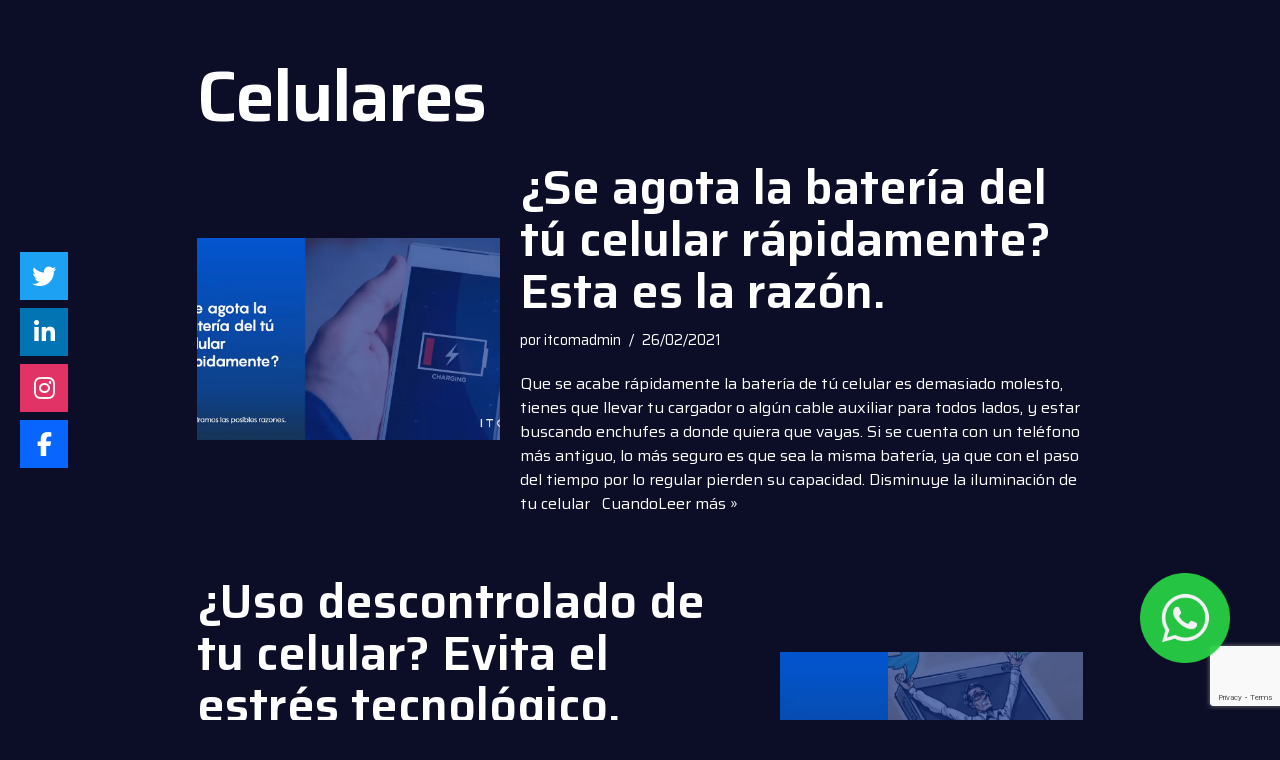

--- FILE ---
content_type: text/html; charset=UTF-8
request_url: https://itcom.mx/tag/celulares/
body_size: 14079
content:
<!DOCTYPE html><html class=" optml_no_js " lang="es"><head><meta charset="UTF-8"><meta name="viewport" content="width=device-width, initial-scale=1, minimum-scale=1"><link rel="profile" href="http://gmpg.org/xfn/11"><meta name='robots' content='index, follow, max-image-preview:large, max-snippet:-1, max-video-preview:-1' /><!-- <link media="all" href="https://itcom.mx/wp-content/cache/autoptimize/css/autoptimize_c91961d95491d7d8d78575fcd87f1cb5.css" rel="stylesheet"> -->
<link rel="stylesheet" type="text/css" href="//itcom.mx/wp-content/cache/wpfc-minified/m9pxvint/hws1g.css" media="all"/><style media="screen">.simplesocialbuttons.simplesocialbuttons_inline .ssb-fb-like,.simplesocialbuttons.simplesocialbuttons_inline amp-facebook-like{margin:}.simplesocialbuttons.simplesocialbuttons_inline.simplesocial-round-btm-border button{margin:}</style><title>Celulares Archivos - ITCOM</title><link rel="canonical" href="https://itcom.mx/tag/celulares/" /><meta property="og:locale" content="es_MX" /><meta property="og:type" content="article" /><meta property="og:title" content="Celulares Archivos - ITCOM" /><meta property="og:url" content="https://itcom.mx/tag/celulares/" /><meta property="og:site_name" content="ITCOM" /><meta name="twitter:card" content="summary_large_image" /> <script type="application/ld+json" class="yoast-schema-graph">{"@context":"https://schema.org","@graph":[{"@type":"CollectionPage","@id":"https://itcom.mx/tag/celulares/","url":"https://itcom.mx/tag/celulares/","name":"Celulares Archivos - ITCOM","isPartOf":{"@id":"https://itcom.mx/#website"},"primaryImageOfPage":{"@id":"https://itcom.mx/tag/celulares/#primaryimage"},"image":{"@id":"https://itcom.mx/tag/celulares/#primaryimage"},"thumbnailUrl":"https://mlxbsa7qcmqy.i.optimole.com/w:auto/h:auto/q:mauto/f:best/https://itcom.mx/wp-content/uploads/2021/02/se-agota-la-bateria-de-tu-celular-rapidamente.jpg","breadcrumb":{"@id":"https://itcom.mx/tag/celulares/#breadcrumb"},"inLanguage":"es"},{"@type":"ImageObject","inLanguage":"es","@id":"https://itcom.mx/tag/celulares/#primaryimage","url":"https://mlxbsa7qcmqy.i.optimole.com/w:auto/h:auto/q:mauto/f:best/https://itcom.mx/wp-content/uploads/2021/02/se-agota-la-bateria-de-tu-celular-rapidamente.jpg","contentUrl":"https://mlxbsa7qcmqy.i.optimole.com/w:auto/h:auto/q:mauto/f:best/https://itcom.mx/wp-content/uploads/2021/02/se-agota-la-bateria-de-tu-celular-rapidamente.jpg","width":1200,"height":627},{"@type":"BreadcrumbList","@id":"https://itcom.mx/tag/celulares/#breadcrumb","itemListElement":[{"@type":"ListItem","position":1,"name":"Inicio","item":"https://itcom.mx/"},{"@type":"ListItem","position":2,"name":"Celulares"}]},{"@type":"WebSite","@id":"https://itcom.mx/#website","url":"https://itcom.mx/","name":"ITCOM","description":"Innovation, Technology, Cloud","publisher":{"@id":"https://itcom.mx/#organization"},"potentialAction":[{"@type":"SearchAction","target":{"@type":"EntryPoint","urlTemplate":"https://itcom.mx/?s={search_term_string}"},"query-input":{"@type":"PropertyValueSpecification","valueRequired":true,"valueName":"search_term_string"}}],"inLanguage":"es"},{"@type":"Organization","@id":"https://itcom.mx/#organization","name":"ITCOM","url":"https://itcom.mx/","logo":{"@type":"ImageObject","inLanguage":"es","@id":"https://itcom.mx/#/schema/logo/image/","url":"https://mlxbsa7qcmqy.i.optimole.com/w:auto/h:auto/q:mauto/f:best/https://itcom.mx/wp-content/uploads/2019/04/cropped-itcomlog-16.png","contentUrl":"https://mlxbsa7qcmqy.i.optimole.com/w:auto/h:auto/q:mauto/f:best/https://itcom.mx/wp-content/uploads/2019/04/cropped-itcomlog-16.png","width":1204,"height":301,"caption":"ITCOM"},"image":{"@id":"https://itcom.mx/#/schema/logo/image/"}}]}</script>  <script>dataLayer = [[]];</script>  <script>(function(w,d,s,l,i){w[l]=w[l]||[];w[l].push({'gtm.start':
new Date().getTime(),event:'gtm.js'});var f=d.getElementsByTagName(s)[0],
j=d.createElement(s),dl=l!='dataLayer'?'&l='+l:'';j.async=true;j.src=
'https://www.googletagmanager.com/gtm.js?id='+i+dl;f.parentNode.insertBefore(j,f);
})(window,document,'script','dataLayer','GTM-M3N8P8Z');</script> <link rel='dns-prefetch' href='//www.googletagmanager.com' /><link rel='dns-prefetch' href='//maxcdn.bootstrapcdn.com' /><link rel='dns-prefetch' href='//use.fontawesome.com' /><link rel='dns-prefetch' href='//mlxbsa7qcmqy.i.optimole.com' /><link rel='preconnect' href='https://mlxbsa7qcmqy.i.optimole.com' /><link rel="alternate" type="application/rss+xml" title="ITCOM &raquo; Feed" href="https://itcom.mx/feed/" /><link rel="alternate" type="application/rss+xml" title="ITCOM &raquo; RSS de los comentarios" href="https://itcom.mx/comments/feed/" /><link rel="alternate" type="application/rss+xml" title="ITCOM &raquo; Celulares RSS de la etiqueta" href="https://itcom.mx/tag/celulares/feed/" /><!-- <link rel='stylesheet' id='dashicons-css' href='https://itcom.mx/wp-includes/css/dashicons.min.css' media='all' /> -->
<link rel="stylesheet" type="text/css" href="//itcom.mx/wp-content/cache/wpfc-minified/dsc0a48l/hujuc.css" media="all"/><link rel='stylesheet' id='obfx-module-pub-css-iconos-de-menú-0-css' href='https://maxcdn.bootstrapcdn.com/font-awesome/4.7.0/css/font-awesome.min.css' media='all' /><link rel='stylesheet' id='wpsr_fa_icons-css' href='https://use.fontawesome.com/releases/v6.7.2/css/all.css' media='all' /><!-- <link rel='stylesheet' id='elementor-post-2665-css' href='https://itcom.mx/wp-content/cache/autoptimize/css/autoptimize_single_34bf21bda5e9f8acfde03a4ea35a6458.css' media='all' /> --><!-- <link rel='stylesheet' id='elementor-post-3220-css' href='https://itcom.mx/wp-content/cache/autoptimize/css/autoptimize_single_d8616eb75f34e39ab25a66a9e2cfbcef.css' media='all' /> -->
<link rel="stylesheet" type="text/css" href="//itcom.mx/wp-content/cache/wpfc-minified/mnle0tbn/hujur.css" media="all"/><link rel='stylesheet' id='google-fonts-1-css' href='https://fonts.googleapis.com/css?family=Roboto%3A100%2C100italic%2C200%2C200italic%2C300%2C300italic%2C400%2C400italic%2C500%2C500italic%2C600%2C600italic%2C700%2C700italic%2C800%2C800italic%2C900%2C900italic%7CRoboto+Slab%3A100%2C100italic%2C200%2C200italic%2C300%2C300italic%2C400%2C400italic%2C500%2C500italic%2C600%2C600italic%2C700%2C700italic%2C800%2C800italic%2C900%2C900italic%7CSaira%3A100%2C100italic%2C200%2C200italic%2C300%2C300italic%2C400%2C400italic%2C500%2C500italic%2C600%2C600italic%2C700%2C700italic%2C800%2C800italic%2C900%2C900italic&#038;display=auto&#038;ver=6.7.2' media='all' /><link rel="preconnect" href="https://fonts.gstatic.com/" crossorigin> <script id="jquery-js-after">!function($){"use strict";$(document).ready(function(){$(this).scrollTop()>100&&$(".hfe-scroll-to-top-wrap").removeClass("hfe-scroll-to-top-hide"),$(window).scroll(function(){$(this).scrollTop()<100?$(".hfe-scroll-to-top-wrap").fadeOut(300):$(".hfe-scroll-to-top-wrap").fadeIn(300)}),$(".hfe-scroll-to-top-wrap").on("click",function(){$("html, body").animate({scrollTop:0},300);return!1})})}(jQuery);</script> <script id="optml-print-js-after">(function(w, d){
w.addEventListener("beforeprint", function(){
let images = d.getElementsByTagName( "img" );
for (let img of images) {
if ( !img.dataset.optSrc) {
continue;
}
img.src = img.dataset.optSrc;
delete img.dataset.optSrc;
}
});
}(window, document));</script>    <script src="https://www.googletagmanager.com/gtag/js?id=GT-NGP9SWZ" id="google_gtagjs-js" async></script> <script id="google_gtagjs-js-after">window.dataLayer = window.dataLayer || [];function gtag(){dataLayer.push(arguments);}
gtag("set","linker",{"domains":["itcom.mx"]});
gtag("js", new Date());
gtag("set", "developer_id.dZTNiMT", true);
gtag("config", "GT-NGP9SWZ");</script>  <script id="dtk_ajax_load-js-extra">var ecs_ajax_params = {"ajaxurl":"https:\/\/itcom.mx\/wp-admin\/admin-ajax.php","posts":"{\"tag\":\"celulares\",\"error\":\"\",\"m\":\"\",\"p\":0,\"post_parent\":\"\",\"subpost\":\"\",\"subpost_id\":\"\",\"attachment\":\"\",\"attachment_id\":0,\"name\":\"\",\"pagename\":\"\",\"page_id\":0,\"second\":\"\",\"minute\":\"\",\"hour\":\"\",\"day\":0,\"monthnum\":0,\"year\":0,\"w\":0,\"category_name\":\"\",\"cat\":\"\",\"tag_id\":69,\"author\":\"\",\"author_name\":\"\",\"feed\":\"\",\"tb\":\"\",\"paged\":0,\"meta_key\":\"\",\"meta_value\":\"\",\"preview\":\"\",\"s\":\"\",\"sentence\":\"\",\"title\":\"\",\"fields\":\"\",\"menu_order\":\"\",\"embed\":\"\",\"category__in\":[],\"category__not_in\":[],\"category__and\":[],\"post__in\":[],\"post__not_in\":[],\"post_name__in\":[],\"tag__in\":[],\"tag__not_in\":[],\"tag__and\":[],\"tag_slug__in\":[\"celulares\"],\"tag_slug__and\":[],\"post_parent__in\":[],\"post_parent__not_in\":[],\"author__in\":[],\"author__not_in\":[],\"search_columns\":[],\"ignore_sticky_posts\":false,\"suppress_filters\":false,\"cache_results\":true,\"update_post_term_cache\":true,\"update_menu_item_cache\":false,\"lazy_load_term_meta\":true,\"update_post_meta_cache\":true,\"post_type\":\"\",\"posts_per_page\":10,\"nopaging\":false,\"comments_per_page\":\"50\",\"no_found_rows\":false,\"order\":\"DESC\",\"using_templately_template\":1}"};</script> <link rel="https://api.w.org/" href="https://itcom.mx/wp-json/" /><link rel="alternate" title="JSON" type="application/json" href="https://itcom.mx/wp-json/wp/v2/tags/69" /><link rel="EditURI" type="application/rsd+xml" title="RSD" href="https://itcom.mx/xmlrpc.php?rsd" /><meta name="generator" content="WordPress 6.7.2" /><meta name="generator" content="Site Kit by Google 1.148.0" /><meta property="og:title" content="¿Se agota la batería del tú celular rápidamente? Esta es la razón. - ITCOM" /><meta property="og:description" content="Que se acabe r&aacute;pidamente la bater&iacute;a de t&uacute; celular es demasiado molesto, tienes que llevar tu cargador o alg&uacute;n cable auxiliar para todos lados, y estar buscando enchufes a donde quiera que vayas. Si se cuenta con un tel&eacute;fono m&aacute;s antiguo, lo m&aacute;s seguro es que sea la misma bater&iacute;a, ya que con el paso del tiempo por lo regular&hellip;" /><meta property="og:url" content="https://itcom.mx/se-agota-la-bateria-del-tu-celular-rapidamente-esta-es-la-razon-2/" /><meta property="og:site_name" content="ITCOM" /><meta property="og:image" content="https://mlxbsa7qcmqy.i.optimole.com/w:auto/h:auto/q:mauto/f:best/https://itcom.mx/wp-content/uploads/2021/02/se-agota-la-bateria-de-tu-celular-rapidamente.jpg" /><meta name="twitter:card" content="summary_large_image" /><meta name="twitter:description" content="Que se acabe r&aacute;pidamente la bater&iacute;a de t&uacute; celular es demasiado molesto, tienes que llevar tu cargador o alg&uacute;n cable auxiliar para todos lados, y estar buscando enchufes a donde quiera que vayas. Si se cuenta con un tel&eacute;fono m&aacute;s antiguo, lo m&aacute;s seguro es que sea la misma bater&iacute;a, ya que con el paso del tiempo por lo regular&hellip;" /><meta name="twitter:title" content="¿Se agota la batería del tú celular rápidamente? Esta es la razón. - ITCOM" /><meta property="twitter:image" content="https://mlxbsa7qcmqy.i.optimole.com/w:auto/h:auto/q:mauto/f:best/https://itcom.mx/wp-content/uploads/2021/02/se-agota-la-bateria-de-tu-celular-rapidamente.jpg" />  <script id="mcjs">!function(c,h,i,m,p){m=c.createElement(h),p=c.getElementsByTagName(h)[0],m.async=1,m.src=i,p.parentNode.insertBefore(m,p)}(document,"script","https://chimpstatic.com/mcjs-connected/js/users/50fb19690976e1e11754b99a4/7eedf7a3db06239b6df1a140d.js");</script><meta name="generator" content="Elementor 3.27.7; features: additional_custom_breakpoints; settings: css_print_method-external, google_font-enabled, font_display-auto">  <script type='text/javascript'>!function(f,b,e,v,n,t,s){if(f.fbq)return;n=f.fbq=function(){n.callMethod?
n.callMethod.apply(n,arguments):n.queue.push(arguments)};if(!f._fbq)f._fbq=n;
n.push=n;n.loaded=!0;n.version='2.0';n.queue=[];t=b.createElement(e);t.async=!0;
t.src=v;s=b.getElementsByTagName(e)[0];s.parentNode.insertBefore(t,s)}(window,
document,'script','https://connect.facebook.net/en_US/fbevents.js?v=next');</script>  <script type='text/javascript'>var url = window.location.origin + '?ob=open-bridge';
fbq('set', 'openbridge', '1188148928233652', url);</script> <script type='text/javascript'>fbq('init', '1188148928233652', {}, {
"agent": "wordpress-6.7.2-4.1.1"
})</script><script type='text/javascript'>fbq('track', 'PageView', []);</script> <meta name="generator" content="Optimole 3.14.1"> <script type="application/javascript">document.documentElement.className = document.documentElement.className.replace(/\boptml_no_js\b/g, "");
(function(w, d){
var b = d.getElementsByTagName("head")[0];
var s = d.createElement("script");
var v = ("IntersectionObserver" in w && "isIntersecting" in w.IntersectionObserverEntry.prototype) ? "_no_poly" : "";
s.async = true;
s.src = "https://mlxbsa7qcmqy.i.optimole.com/js-lib/v2/latest/optimole_lib" + v  + ".min.js";
b.appendChild(s);
w.optimoleData = {
lazyloadOnly: "optimole-lazy-only",
backgroundReplaceClasses: [],
nativeLazyload : false,
scalingDisabled: false,
watchClasses: [],
backgroundLazySelectors: ".elementor-section[data-settings*=\"background_background\"], .elementor-section > .elementor-background-overlay, [class*=\"wp-block-cover\"][style*=\"background-image\"], [class*=\"wp-block-group\"][style*=\"background-image\"], .elementor-widget-container, .elementor-background-slideshow__slide__image",
network_optimizations: false,
ignoreDpr: true,
quality: 0,
maxWidth: 1920,
maxHeight: 1080,
}
}(window, document));</script><link rel="icon" href="https://mlxbsa7qcmqy.i.optimole.com/w:150/h:150/q:mauto/rt:fill/g:ce/f:best/https://itcom.mx/wp-content/uploads/2022/05/fav-e1686092839142.png" sizes="32x32" /><link rel="icon" href="https://mlxbsa7qcmqy.i.optimole.com/w:auto/h:auto/q:mauto/f:best/https://itcom.mx/wp-content/uploads/2022/05/fav-e1686092839142.png" sizes="192x192" /><link rel="apple-touch-icon" href="https://mlxbsa7qcmqy.i.optimole.com/w:auto/h:auto/q:mauto/f:best/https://itcom.mx/wp-content/uploads/2022/05/fav-e1686092839142.png" /><meta name="msapplication-TileImage" content="https://mlxbsa7qcmqy.i.optimole.com/w:auto/h:auto/q:mauto/f:best/https://itcom.mx/wp-content/uploads/2022/05/fav-e1686092839142.png" /></head><body  class="archive tag tag-celulares tag-69 wp-custom-logo ehf-footer ehf-template-neve ehf-stylesheet-neve  nv-blog-default nv-sidebar-full-width menu_sidebar_slide_left elementor-default elementor-kit-2665" id="neve_body"  > <noscript> <img height="1" width="1" style="display:none" alt="fbpx"
src="https://www.facebook.com/tr?id=1188148928233652&ev=PageView&noscript=1" /> </noscript> <noscript><iframe src="https://www.googletagmanager.com/ns.html?id=GTM-M3N8P8Z" height="0" width="0" style="display:none;visibility:hidden"></iframe></noscript><div class="wrapper"><header class="header"  > <a class="neve-skip-link show-on-focus" href="#content" > Saltar al contenido </a><div id="header-grid"  class="hfg_header site-header"><nav class="header--row header-main hide-on-desktop layout-full-contained nv-navbar header--row"
data-row-id="main" data-show-on="mobile"><div
class="header--row-inner header-main-inner"><div class="container"><div
class="row row--wrapper"
data-section="hfg_header_layout_main" ><div class="hfg-slot left"><div class="builder-item tablet-center mobile-center"><div class="item--inner builder-item--logo"
data-section="title_tagline"
data-item-id="logo"><div class="site-logo"> <a class="brand" href="https://itcom.mx/" aria-label="ITCOM Innovation, Technology, Cloud" rel="home"><img fetchpriority="high" width="1204" height="301" src="https://mlxbsa7qcmqy.i.optimole.com/w:auto/h:auto/q:mauto/f:best/https://itcom.mx/wp-content/uploads/2019/04/cropped-itcomlog-16.png" class="neve-site-logo skip-lazy" alt="" data-variant="logo" decoding="async" srcset="https://mlxbsa7qcmqy.i.optimole.com/w:auto/h:auto/q:mauto/f:best/https://itcom.mx/wp-content/uploads/2019/04/cropped-itcomlog-16.png 1204w, https://mlxbsa7qcmqy.i.optimole.com/w:300/h:75/q:mauto/f:best/https://itcom.mx/wp-content/uploads/2019/04/cropped-itcomlog-16.png 300w, https://mlxbsa7qcmqy.i.optimole.com/w:768/h:192/q:mauto/f:best/https://itcom.mx/wp-content/uploads/2019/04/cropped-itcomlog-16.png 768w, https://mlxbsa7qcmqy.i.optimole.com/w:1024/h:256/q:mauto/f:best/https://itcom.mx/wp-content/uploads/2019/04/cropped-itcomlog-16.png 1024w" sizes="(max-width: 1204px) 100vw, 1204px" /></a></div></div></div></div><div class="hfg-slot right"><div class="builder-item tablet-left mobile-left"><div class="item--inner builder-item--nav-icon"
data-section="header_menu_icon"
data-item-id="nav-icon"><div class="menu-mobile-toggle item-button navbar-toggle-wrapper"> <button type="button" class=" navbar-toggle"
value="Menú de navegación"
aria-label="Menú de navegación "
aria-expanded="false" onclick="if('undefined' !== typeof toggleAriaClick ) { toggleAriaClick() }"> <span class="bars"> <span class="icon-bar"></span> <span class="icon-bar"></span> <span class="icon-bar"></span> </span> <span class="screen-reader-text">Menú de navegación</span> </button></div></div></div></div></div></div></div></nav><div
id="header-menu-sidebar" class="header-menu-sidebar tcb menu-sidebar-panel slide_left hfg-pe"
data-row-id="sidebar"><div id="header-menu-sidebar-bg" class="header-menu-sidebar-bg"><div class="close-sidebar-panel navbar-toggle-wrapper"> <button type="button" class="hamburger is-active  navbar-toggle active" 					value="Menú de navegación"
aria-label="Menú de navegación "
aria-expanded="false" onclick="if('undefined' !== typeof toggleAriaClick ) { toggleAriaClick() }"> <span class="bars"> <span class="icon-bar"></span> <span class="icon-bar"></span> <span class="icon-bar"></span> </span> <span class="screen-reader-text"> Menú de navegación </span> </button></div><div id="header-menu-sidebar-inner" class="header-menu-sidebar-inner tcb "><div class="builder-item has-nav"><div class="item--inner builder-item--primary-menu has_menu"
data-section="header_menu_primary"
data-item-id="primary-menu"><div class="nv-nav-wrap"><div role="navigation" class="nav-menu-primary style-border-bottom m-style"
aria-label="Menú principal"><ul id="nv-primary-navigation-sidebar" class="primary-menu-ul nav-ul menu-mobile"><li id="menu-item-3133" class="menu-item menu-item-type-custom menu-item-object-custom menu-item-has-children menu-item-3133"><div class="wrap"><a><span class="menu-item-title-wrap dd-title">Nuestros Servicios</span></a><button tabindex="0" type="button" class="caret-wrap navbar-toggle 1 " style="margin-left:5px;"  aria-label="Alternar Nuestros Servicios"><span class="caret"><svg fill="currentColor" aria-label="Desplegable" xmlns="http://www.w3.org/2000/svg" viewBox="0 0 448 512"><path d="M207.029 381.476L12.686 187.132c-9.373-9.373-9.373-24.569 0-33.941l22.667-22.667c9.357-9.357 24.522-9.375 33.901-.04L224 284.505l154.745-154.021c9.379-9.335 24.544-9.317 33.901.04l22.667 22.667c9.373 9.373 9.373 24.569 0 33.941L240.971 381.476c-9.373 9.372-24.569 9.372-33.942 0z"/></svg></span></button></div><ul class="sub-menu"><li id="menu-item-3128" class="menu-item menu-item-type-post_type menu-item-object-page menu-item-3128"><div class="wrap"><a href="https://itcom.mx/servicios-administrados-de-ti/">Servicios administrados de TI</a></div></li><li id="menu-item-3129" class="menu-item menu-item-type-post_type menu-item-object-page menu-item-3129"><div class="wrap"><a href="https://itcom.mx/redes-de-comunicacion/">Redes de Comunicación</a></div></li><li id="menu-item-3130" class="menu-item menu-item-type-post_type menu-item-object-page menu-item-3130"><div class="wrap"><a href="https://itcom.mx/respaldos-en-la-nube/">Respaldos en la Nube</a></div></li><li id="menu-item-3131" class="menu-item menu-item-type-post_type menu-item-object-page menu-item-3131"><div class="wrap"><a href="https://itcom.mx/servidores-en-la-nube/">Servidores en la Nube</a></div></li><li id="menu-item-3457" class="menu-item menu-item-type-post_type menu-item-object-page menu-item-3457"><div class="wrap"><a href="https://itcom.mx/proyectos/">Proyectos</a></div></li></ul></li><li id="menu-item-3142" class="menu-item menu-item-type-custom menu-item-object-custom menu-item-3142"><div class="wrap"><a href="#us">¿Quiénes somos?</a></div></li><li id="menu-item-3143" class="menu-item menu-item-type-custom menu-item-object-custom menu-item-3143"><div class="wrap"><a href="#contact">Contacto</a></div></li><li id="menu-item-3151" class="menu-item menu-item-type-custom menu-item-object-custom menu-item-3151"><div class="wrap"><a href="https://itcomonline.mx/"><i class="obfx-menu-icon fa fa-shopping-cart"></i>Tienda</a></div></li></ul></div></div></div></div></div></div></div><div class="header-menu-sidebar-overlay hfg-ov hfg-pe" onclick="if('undefined' !== typeof toggleAriaClick ) { toggleAriaClick() }"></div></div></header><main id="content" class="neve-main"><div class="container-fluid archive-container"><div class="row"><div class="nv-index-posts blog col"><div class="nv-page-title-wrap nv-big-title" ><div class="nv-page-title "><h1>Celulares</h1></div></div><div class="posts-wrapper"><article id="post-2108" class="post-2108 post type-post status-publish format-standard has-post-thumbnail hentry category-tecnologia tag-bateria-celular tag-celulares tag-descarga-de-celular tag-tecnologia layout-alternative col-12  nv-non-grid-article "><div class="article-content-col"><div class="content"><div class="alternative-post nv-ft-wrap"><div class="nv-post-thumbnail-wrap img-wrap"><a href="https://itcom.mx/se-agota-la-bateria-del-tu-celular-rapidamente-esta-es-la-razon-2/" rel="bookmark" title="¿Se agota la batería del tú celular rápidamente? Esta es la razón."><img width="930" height="620" src="https://mlxbsa7qcmqy.i.optimole.com/w:930/h:620/q:mauto/rt:fill/g:ce/f:best/https://itcom.mx/wp-content/uploads/2021/02/se-agota-la-bateria-de-tu-celular-rapidamente.jpg" class="skip-lazy wp-post-image" alt="" decoding="async" /></a></div><div class="non-grid-content alternative-layout-content"><h2 class="blog-entry-title entry-title"><a href="https://itcom.mx/se-agota-la-bateria-del-tu-celular-rapidamente-esta-es-la-razon-2/" rel="bookmark">¿Se agota la batería del tú celular rápidamente? Esta es la razón.</a></h2><ul class="nv-meta-list"><li  class="meta author vcard "><span class="author-name fn">por <a href="https://itcom.mx/author/itcomadmin/" title="Entradas de itcomadmin" rel="author">itcomadmin</a></span></li><li class="meta date posted-on "><time class="entry-date published" datetime="2021-02-26T00:01:49-06:00" content="2021-02-26">26/02/2021</time><time class="updated" datetime="2021-02-26T00:01:54-06:00">26/02/2021</time></li></ul><div class="excerpt-wrap entry-summary"><p>Que se acabe r&aacute;pidamente la bater&iacute;a de t&uacute; celular es demasiado molesto, tienes que llevar tu cargador o alg&uacute;n cable auxiliar para todos lados, y estar buscando enchufes a donde quiera que vayas. Si se cuenta con un tel&eacute;fono m&aacute;s antiguo, lo m&aacute;s seguro es que sea la misma bater&iacute;a, ya que con el paso del tiempo por lo regular pierden su capacidad. Disminuye la iluminaci&oacute;n de tu celular&nbsp;&nbsp; Cuando<a href="https://itcom.mx/se-agota-la-bateria-del-tu-celular-rapidamente-esta-es-la-razon-2/" rel="bookmark">Leer más &raquo;<span class="screen-reader-text">¿Se agota la batería del tú celular rápidamente? Esta es la razón.</span></a></p></div></div></div></div></div></article><article id="post-2041" class="post-2041 post type-post status-publish format-standard has-post-thumbnail hentry category-tecnologia tag-celulares tag-smartphone tag-tecnologia layout-alternative col-12  nv-non-grid-article "><div class="article-content-col"><div class="content"><div class="alternative-post nv-ft-wrap"><div class="nv-post-thumbnail-wrap img-wrap"><a href="https://itcom.mx/uso-descontrolado-de-tu-celular-evita-el-estres-tecnologico/" rel="bookmark" title="¿Uso descontrolado de tu celular? Evita el estrés tecnológico."><img loading="lazy" width="930" height="620" src="https://mlxbsa7qcmqy.i.optimole.com/w:930/h:620/q:mauto/rt:fill/g:ce/f:best/https://itcom.mx/wp-content/uploads/2021/02/estrés-tecnologíco-uso-descontrolado-de-tu-celular.png" class=" wp-post-image" alt="" decoding="async" /></a></div><div class="non-grid-content alternative-layout-content"><h2 class="blog-entry-title entry-title"><a href="https://itcom.mx/uso-descontrolado-de-tu-celular-evita-el-estres-tecnologico/" rel="bookmark">¿Uso descontrolado de tu celular? Evita el estrés tecnológico.</a></h2><ul class="nv-meta-list"><li  class="meta author vcard "><span class="author-name fn">por <a href="https://itcom.mx/author/itcomadmin/" title="Entradas de itcomadmin" rel="author">itcomadmin</a></span></li><li class="meta date posted-on "><time class="entry-date published" datetime="2021-02-11T09:00:46-06:00" content="2021-02-11">11/02/2021</time><time class="updated" datetime="2021-02-02T20:28:11-06:00">02/02/2021</time></li></ul><div class="excerpt-wrap entry-summary"><p>&iquest;Cansado de depender de tu celular para todo? Te mostramos una serie de consejos para evitar ser preso de la tecnolog&iacute;a y alejarte poco a poco. Sabemos que es una tarea dif&iacute;cil despegarte de tu celular o laptop, es una herramienta indispensable en tu trabajo, las llamadas de clientes, datos importantes, mensajes etc. Ser&iacute;a imposible que no dispongas de un celular, pero fuera del trabajo no hay excusa de seguir<a href="https://itcom.mx/uso-descontrolado-de-tu-celular-evita-el-estres-tecnologico/" rel="bookmark">Leer más &raquo;<span class="screen-reader-text">¿Uso descontrolado de tu celular? Evita el estrés tecnológico.</span></a></p></div></div></div></div></div></article></div><div class="w-100"></div></div></div></div></main><footer itemtype="https://schema.org/WPFooter" itemscope="itemscope" id="colophon" role="contentinfo"><div class='footer-width-fixer'><div data-elementor-type="wp-post" data-elementor-id="3220" class="elementor elementor-3220"><section class="elementor-section elementor-top-section elementor-element elementor-element-a42f7b2 elementor-section-full_width elementor-section-height-default elementor-section-height-default" data-id="a42f7b2" data-element_type="section"><div class="elementor-container elementor-column-gap-default"><div class="elementor-column elementor-col-100 elementor-top-column elementor-element elementor-element-31d40ce" data-id="31d40ce" data-element_type="column"><div class="elementor-widget-wrap elementor-element-populated"><div class="elementor-element elementor-element-ff06b47 de_scroll_animation_no elementor-widget elementor-widget-image" data-id="ff06b47" data-element_type="widget" data-widget_type="image.default"><div class="elementor-widget-container"> <a href="#inicio"> <img decoding=async  fetchpriority="high" loading="lazy" width="300" height="51" src="https://mlxbsa7qcmqy.i.optimole.com/w:300/h:51/q:mauto/f:best/https://itcom.mx/wp-content/uploads/2022/05/ITCOM-AZUL-verde.png" class="attachment-medium size-medium wp-image-2890" alt="" srcset="https://mlxbsa7qcmqy.i.optimole.com/w:300/h:51/q:mauto/f:best/https://itcom.mx/wp-content/uploads/2022/05/ITCOM-AZUL-verde.png 300w, https://mlxbsa7qcmqy.i.optimole.com/w:1024/h:173/q:mauto/f:best/https://itcom.mx/wp-content/uploads/2022/05/ITCOM-AZUL-verde.png 1024w, https://mlxbsa7qcmqy.i.optimole.com/w:768/h:130/q:mauto/f:best/https://itcom.mx/wp-content/uploads/2022/05/ITCOM-AZUL-verde.png 768w, https://mlxbsa7qcmqy.i.optimole.com/w:1536/h:260/q:mauto/f:best/https://itcom.mx/wp-content/uploads/2022/05/ITCOM-AZUL-verde.png 1536w, https://mlxbsa7qcmqy.i.optimole.com/w:1920/h:325/q:mauto/f:best/https://itcom.mx/wp-content/uploads/2022/05/ITCOM-AZUL-verde.png 2048w" sizes="(max-width: 300px) 100vw, 300px" /> </a></div></div><div class="elementor-element elementor-element-8b9263e elementor-widget__width-initial de_scroll_animation_no elementor-widget elementor-widget-ekit-nav-menu" data-id="8b9263e" data-element_type="widget" data-widget_type="ekit-nav-menu.default"><div class="elementor-widget-container"><nav class="ekit-wid-con ekit_menu_responsive_tablet" 
data-hamburger-icon="" 
data-hamburger-icon-type="icon" 
data-responsive-breakpoint="1024"> <button class="elementskit-menu-hamburger elementskit-menu-toggler"  type="button" aria-label="hamburger-icon"> <span class="elementskit-menu-hamburger-icon"></span><span class="elementskit-menu-hamburger-icon"></span><span class="elementskit-menu-hamburger-icon"></span> </button><div id="ekit-megamenu-menu-principal-2" class="elementskit-menu-container elementskit-menu-offcanvas-elements elementskit-navbar-nav-default ekit-nav-menu-one-page-no ekit-nav-dropdown-hover"><ul id="menu-menu-principal-2" class="elementskit-navbar-nav elementskit-menu-po-center submenu-click-on-icon"><li class="menu-item menu-item-type-custom menu-item-object-custom menu-item-has-children menu-item-3133 nav-item elementskit-dropdown-has relative_position elementskit-dropdown-menu-default_width elementskit-mobile-builder-content" data-vertical-menu=750px><a class="ekit-menu-nav-link ekit-menu-dropdown-toggle">Nuestros Servicios<i aria-hidden="true" class="icon icon-down-arrow1 elementskit-submenu-indicator"></i></a><ul class="elementskit-dropdown elementskit-submenu-panel"><li class="menu-item menu-item-type-post_type menu-item-object-page menu-item-3128 nav-item elementskit-mobile-builder-content" data-vertical-menu=750px><a href="https://itcom.mx/servicios-administrados-de-ti/" class=" dropdown-item">Servicios administrados de TI</a><li class="menu-item menu-item-type-post_type menu-item-object-page menu-item-3129 nav-item elementskit-mobile-builder-content" data-vertical-menu=750px><a href="https://itcom.mx/redes-de-comunicacion/" class=" dropdown-item">Redes de Comunicación</a><li class="menu-item menu-item-type-post_type menu-item-object-page menu-item-3130 nav-item elementskit-mobile-builder-content" data-vertical-menu=750px><a href="https://itcom.mx/respaldos-en-la-nube/" class=" dropdown-item">Respaldos en la Nube</a><li class="menu-item menu-item-type-post_type menu-item-object-page menu-item-3131 nav-item elementskit-mobile-builder-content" data-vertical-menu=750px><a href="https://itcom.mx/servidores-en-la-nube/" class=" dropdown-item">Servidores en la Nube</a><li class="menu-item menu-item-type-post_type menu-item-object-page menu-item-3457 nav-item elementskit-mobile-builder-content" data-vertical-menu=750px><a href="https://itcom.mx/proyectos/" class=" dropdown-item">Proyectos</a></ul></li><li class="menu-item menu-item-type-custom menu-item-object-custom menu-item-3142 nav-item elementskit-mobile-builder-content" data-vertical-menu=750px><a href="#us" class="ekit-menu-nav-link">¿Quiénes somos?</a></li><li class="menu-item menu-item-type-custom menu-item-object-custom menu-item-3143 nav-item elementskit-mobile-builder-content" data-vertical-menu=750px><a href="#contact" class="ekit-menu-nav-link">Contacto</a></li><li class="menu-item menu-item-type-custom menu-item-object-custom menu-item-3151 nav-item elementskit-mobile-builder-content" data-vertical-menu=750px><a href="https://itcomonline.mx/" class="ekit-menu-nav-link"><i class="obfx-menu-icon fa fa-shopping-cart"></i>Tienda</a></li></ul><div class="elementskit-nav-identity-panel"><button class="elementskit-menu-close elementskit-menu-toggler" type="button">X</button></div></div><div class="elementskit-menu-overlay elementskit-menu-offcanvas-elements elementskit-menu-toggler ekit-nav-menu--overlay"></div></nav></div></div><div class="elementor-element elementor-element-60d2c5a elementor-align-center de_scroll_animation_no elementor-widget elementor-widget-button" data-id="60d2c5a" data-element_type="widget" data-widget_type="button.default"><div class="elementor-widget-container"><div class="elementor-button-wrapper"> <a class="elementor-button elementor-button-link elementor-size-xl" href="#inicio"> <span class="elementor-button-content-wrapper"> <span class="elementor-button-icon"> <i aria-hidden="true" class="fas fa-arrow-alt-circle-up"></i> </span> <span class="elementor-button-text">ARRIBA </span> </span> </a></div></div></div></div></div></div></section><section class="elementor-section elementor-top-section elementor-element elementor-element-1b5a14d elementor-section-boxed elementor-section-height-default elementor-section-height-default" data-id="1b5a14d" data-element_type="section"><div class="elementor-container elementor-column-gap-default"><div class="elementor-column elementor-col-50 elementor-top-column elementor-element elementor-element-e2d3699" data-id="e2d3699" data-element_type="column"><div class="elementor-widget-wrap elementor-element-populated"><div class="elementor-element elementor-element-c7de802 de_scroll_animation_no elementor-widget elementor-widget-text-editor" data-id="c7de802" data-element_type="widget" data-widget_type="text-editor.default"><div class="elementor-widget-container"><p>Webo© | 2023</p></div></div></div></div><div class="elementor-column elementor-col-50 elementor-top-column elementor-element elementor-element-29f76c2" data-id="29f76c2" data-element_type="column"><div class="elementor-widget-wrap elementor-element-populated"><div class="elementor-element elementor-element-83a31eb elementor-align-right de_scroll_animation_no elementor-widget elementor-widget-button" data-id="83a31eb" data-element_type="widget" data-widget_type="button.default"><div class="elementor-widget-container"><div class="elementor-button-wrapper"> <a class="elementor-button elementor-button-link elementor-size-sm" href="https://itcom.mx/aviso-de-politica-de-privacidad/"> <span class="elementor-button-content-wrapper"> <span class="elementor-button-text">Aviso de Política de Privacidad</span> </span> </a></div></div></div></div></div></div></section></div></div></footer></div><div id="fb-root"></div> <script>(function(d, s, id) {
var js, fjs = d.getElementsByTagName(s)[0];
if (d.getElementById(id)) return;
js = d.createElement(s); js.id = id;
js.src = 'https://connect.facebook.net/en_US/sdk.js#xfbml=1&version=v2.11&appId=1158761637505872';
fjs.parentNode.insertBefore(js, fjs);
}(document, 'script', 'facebook-jssdk'));</script>  <a href="https://wa.me/528443500538?text=Hola%21" id="okapi-wasb-button" target="_blank"> <img decoding=async  fetchpriority="high" id="okapi-wasb-icon" src="https://mlxbsa7qcmqy.i.optimole.com/w:auto/h:auto/q:mauto/f:best/https://itcom.mx/wp-content/plugins/wa-sticky-button/assets/default.png"> </a><div class="wp-socializer wpsr-follow-icons sr-fb-lm sr-fb-vl" data-lg-action="show" data-sm-action="show" data-sm-width="768"><div class="socializer sr-followbar sr-48px sr-zoom sr-pad sr-vertical"><span class="sr-twitter"><a data-id="twitter" style="color:#ffffff;" rel="nofollow me" href="https://twitter.com/ItcomMexico" target="_blank" title="Twitter"><i class="fab fa-twitter"></i></a></span><span class="sr-linkedin"><a data-id="linkedin" style="color:#ffffff;" rel="nofollow me" href="https://www.linkedin.com/company/itcom-mx/" target="_blank" title="LinkedIn"><i class="fab fa-linkedin-in"></i></a></span><span class="sr-instagram"><a data-id="instagram" style="color:#ffffff;" rel="nofollow me" href="https://www.instagram.com/itcom_mx/" target="_blank" title="Instagram"><i class="fab fa-instagram"></i></a></span><span class="sr-facebook"><a data-id="facebook" style="color:#ffffff;" rel="nofollow me" href="https://www.facebook.com/ItcomMexico" target="_blank" title="Facebook"><i class="fab fa-facebook-f"></i></a></span></div><div class="wpsr-fb-close wpsr-close-btn" title="Open or close follow icons"><span class="wpsr-bar-icon"><svg xmlns="http://www.w3.org/2000/svg" width="12" height="12" viewBox="0 0 16 16" class="i-open"><path d="M15,6h-5V1c0-0.55-0.45-1-1-1H7C6.45,0,6,0.45,6,1v5H1C0.45,6,0,6.45,0,7v2c0,0.55,0.45,1,1,1h5v5c0,0.55,0.45,1,1,1h2 c0.55,0,1-0.45,1-1v-5h5c0.55,0,1-0.45,1-1V7C16,6.45,15.55,6,15,6z"/></svg><svg class="i-close" xmlns="http://www.w3.org/2000/svg" width="10" height="10" viewBox="0 0 512 512"><path d="M417.4,224H94.6C77.7,224,64,238.3,64,256c0,17.7,13.7,32,30.6,32h322.8c16.9,0,30.6-14.3,30.6-32 C448,238.3,434.3,224,417.4,224z"/></svg></span></div></div>  <script type='text/javascript'>document.addEventListener( 'wpcf7mailsent', function( event ) {
if( "fb_pxl_code" in event.detail.apiResponse){
eval(event.detail.apiResponse.fb_pxl_code);
}
}, false );</script> <div id='fb-pxl-ajax-code'></div> <script>const lazyloadRunObserver = () => {
const lazyloadBackgrounds = document.querySelectorAll( `.e-con.e-parent:not(.e-lazyloaded)` );
const lazyloadBackgroundObserver = new IntersectionObserver( ( entries ) => {
entries.forEach( ( entry ) => {
if ( entry.isIntersecting ) {
let lazyloadBackground = entry.target;
if( lazyloadBackground ) {
lazyloadBackground.classList.add( 'e-lazyloaded' );
}
lazyloadBackgroundObserver.unobserve( entry.target );
}
});
}, { rootMargin: '200px 0px 200px 0px' } );
lazyloadBackgrounds.forEach( ( lazyloadBackground ) => {
lazyloadBackgroundObserver.observe( lazyloadBackground );
} );
};
const events = [
'DOMContentLoaded',
'elementor/lazyload/observe',
];
events.forEach( ( event ) => {
document.addEventListener( event, lazyloadRunObserver );
} );</script> <script id="essential-blocks-blocks-localize-js-extra">var eb_conditional_localize = [];
var EssentialBlocksLocalize = {"eb_plugins_url":"https:\/\/itcom.mx\/wp-content\/plugins\/essential-blocks\/","image_url":"https:\/\/itcom.mx\/wp-content\/plugins\/essential-blocks\/assets\/images","eb_wp_version":"6.7","eb_version":"5.3.2","eb_admin_url":"https:\/\/itcom.mx\/wp-admin\/","rest_rootURL":"https:\/\/itcom.mx\/wp-json\/","ajax_url":"https:\/\/itcom.mx\/wp-admin\/admin-ajax.php","nft_nonce":"068b978419","post_grid_pagination_nonce":"5ed6a1f8bb","placeholder_image":"https:\/\/mlxbsa7qcmqy.i.optimole.com\/w:auto\/h:auto\/q:mauto\/f:best\/https:\/\/itcom.mx\/wp-content\/plugins\/essential-blocks\/assets\/images\/placeholder.png","is_pro_active":"false","upgrade_pro_url":"https:\/\/essential-blocks.com\/upgrade","responsiveBreakpoints":{"tablet":1024,"mobile":767}};</script> <script id="cf7-styler-js-extra">var cf7cstmzrJsObj = {"ajaxurl":"https:\/\/itcom.mx\/wp-admin\/admin-ajax.php"};</script> <script src="https://itcom.mx/wp-includes/js/dist/hooks.min.js" id="wp-hooks-js"></script> <script src="https://itcom.mx/wp-includes/js/dist/i18n.min.js" id="wp-i18n-js"></script> <script id="wp-i18n-js-after">wp.i18n.setLocaleData( { 'text direction\u0004ltr': [ 'ltr' ] } );</script> <script id="contact-form-7-js-before">var wpcf7 = {
"api": {
"root": "https:\/\/itcom.mx\/wp-json\/",
"namespace": "contact-form-7\/v1"
}
};</script> <script id="ssb-front-js-js-extra">var SSB = {"ajax_url":"https:\/\/itcom.mx\/wp-admin\/admin-ajax.php","fb_share_nonce":"04293183ce"};</script> <script id="neve-script-js-extra">var NeveProperties = {"ajaxurl":"https:\/\/itcom.mx\/wp-admin\/admin-ajax.php","nonce":"b52255d8ba","isRTL":"","isCustomize":""};</script> <script id="neve-script-js-after">var html = document.documentElement;
var theme = html.getAttribute('data-neve-theme') || 'light';
var variants = {"logo":{"light":{"src":"https:\/\/mlxbsa7qcmqy.i.optimole.com\/w:auto\/h:auto\/q:mauto\/f:best\/https:\/\/itcom.mx\/wp-content\/uploads\/2019\/04\/cropped-itcomlog-16.png","srcset":"https:\/\/mlxbsa7qcmqy.i.optimole.com\/w:auto\/h:auto\/q:mauto\/f:best\/https:\/\/itcom.mx\/wp-content\/uploads\/2019\/04\/cropped-itcomlog-16.png 1204w, https:\/\/mlxbsa7qcmqy.i.optimole.com\/w:300\/h:75\/q:mauto\/f:best\/https:\/\/itcom.mx\/wp-content\/uploads\/2019\/04\/cropped-itcomlog-16.png 300w, https:\/\/mlxbsa7qcmqy.i.optimole.com\/w:768\/h:192\/q:mauto\/f:best\/https:\/\/itcom.mx\/wp-content\/uploads\/2019\/04\/cropped-itcomlog-16.png 768w, https:\/\/mlxbsa7qcmqy.i.optimole.com\/w:1024\/h:256\/q:mauto\/f:best\/https:\/\/itcom.mx\/wp-content\/uploads\/2019\/04\/cropped-itcomlog-16.png 1024w","sizes":"(max-width: 1204px) 100vw, 1204px"},"dark":{"src":"https:\/\/mlxbsa7qcmqy.i.optimole.com\/w:auto\/h:auto\/q:mauto\/f:best\/https:\/\/itcom.mx\/wp-content\/uploads\/2019\/04\/cropped-itcomlog-16.png","srcset":"https:\/\/mlxbsa7qcmqy.i.optimole.com\/w:auto\/h:auto\/q:mauto\/f:best\/https:\/\/itcom.mx\/wp-content\/uploads\/2019\/04\/cropped-itcomlog-16.png 1204w, https:\/\/mlxbsa7qcmqy.i.optimole.com\/w:300\/h:75\/q:mauto\/f:best\/https:\/\/itcom.mx\/wp-content\/uploads\/2019\/04\/cropped-itcomlog-16.png 300w, https:\/\/mlxbsa7qcmqy.i.optimole.com\/w:768\/h:192\/q:mauto\/f:best\/https:\/\/itcom.mx\/wp-content\/uploads\/2019\/04\/cropped-itcomlog-16.png 768w, https:\/\/mlxbsa7qcmqy.i.optimole.com\/w:1024\/h:256\/q:mauto\/f:best\/https:\/\/itcom.mx\/wp-content\/uploads\/2019\/04\/cropped-itcomlog-16.png 1024w","sizes":"(max-width: 1204px) 100vw, 1204px"},"same":true}};
function setCurrentTheme( theme ) {
var pictures = document.getElementsByClassName( 'neve-site-logo' );
for(var i = 0; i<pictures.length; i++) {
var picture = pictures.item(i);
if( ! picture ) {
continue;
};
var fileExt = picture.src.slice((Math.max(0, picture.src.lastIndexOf(".")) || Infinity) + 1);
if ( fileExt === 'svg' ) {
picture.removeAttribute('width');
picture.removeAttribute('height');
picture.style = 'width: var(--maxwidth)';
}
var compId = picture.getAttribute('data-variant');
if ( compId && variants[compId] ) {
var isConditional = variants[compId]['same'];
if ( theme === 'light' || isConditional || variants[compId]['dark']['src'] === false ) {
picture.src = variants[compId]['light']['src'];
picture.srcset = variants[compId]['light']['srcset'] || '';
picture.sizes = variants[compId]['light']['sizes'];
continue;
};
picture.src = variants[compId]['dark']['src'];
picture.srcset = variants[compId]['dark']['srcset'] || '';
picture.sizes = variants[compId]['dark']['sizes'];
};
};
};
var observer = new MutationObserver(function(mutations) {
mutations.forEach(function(mutation) {
if (mutation.type == 'attributes') {
theme = html.getAttribute('data-neve-theme');
setCurrentTheme(theme);
};
});
});
observer.observe(html, {
attributes: true
});
function toggleAriaClick() { function toggleAriaExpanded(toggle = 'true') { document.querySelectorAll('button.navbar-toggle').forEach(function(el) { if ( el.classList.contains('caret-wrap') ) { return; } el.setAttribute('aria-expanded', 'true' === el.getAttribute('aria-expanded') ? 'false' : toggle); }); } toggleAriaExpanded(); if ( document.body.hasAttribute('data-ftrap-listener') ) { return; } document.body.setAttribute('data-ftrap-listener', 'true'); document.addEventListener('ftrap-end', function() { toggleAriaExpanded('false'); }); }
var menuCarets=document.querySelectorAll(".nav-ul li > .wrap > .caret");menuCarets.forEach(function(e){e.addEventListener("keydown",e=>{13===e.keyCode&&(e.target.parentElement.classList.toggle("active"),e.target.getAttribute("aria-pressed")&&e.target.setAttribute("aria-pressed","true"===e.target.getAttribute("aria-pressed")?"false":"true"))}),e.parentElement.parentElement.addEventListener("focusout",t=>{!e.parentElement.parentElement.contains(t.relatedTarget)&&(e.parentElement.classList.remove("active"),e.setAttribute("aria-pressed","false"))})});</script> <script id="elementskit-framework-js-frontend-js-after">var elementskit = {
resturl: 'https://itcom.mx/wp-json/elementskit/v1/',
}</script> <script src="https://www.google.com/recaptcha/api.js?render=6LeL_M0UAAAAAGk8rfFj46PcjB2s29Igzbjbe56f&amp;ver=3.0" id="google-recaptcha-js"></script> <script src="https://itcom.mx/wp-includes/js/dist/vendor/wp-polyfill.min.js" id="wp-polyfill-js"></script> <script id="wpcf7-recaptcha-js-before">var wpcf7_recaptcha = {
"sitekey": "6LeL_M0UAAAAAGk8rfFj46PcjB2s29Igzbjbe56f",
"actions": {
"homepage": "homepage",
"contactform": "contactform"
}
};</script> <script id="eael-general-js-extra">var localize = {"ajaxurl":"https:\/\/itcom.mx\/wp-admin\/admin-ajax.php","nonce":"671084e65a","i18n":{"added":"Added ","compare":"Compare","loading":"Loading..."},"eael_translate_text":{"required_text":"is a required field","invalid_text":"Invalid","billing_text":"Billing","shipping_text":"Shipping","fg_mfp_counter_text":"of"},"page_permalink":"https:\/\/itcom.mx\/se-agota-la-bateria-del-tu-celular-rapidamente-esta-es-la-razon-2\/","cart_redirectition":"","cart_page_url":"","el_breakpoints":{"mobile":{"label":"M\u00f3vil en Retrato","value":767,"default_value":767,"direction":"max","is_enabled":true},"mobile_extra":{"label":"M\u00f3vil horizontal","value":880,"default_value":880,"direction":"max","is_enabled":false},"tablet":{"label":"Tableta vertical","value":1024,"default_value":1024,"direction":"max","is_enabled":true},"tablet_extra":{"label":"Tableta horizontal","value":1200,"default_value":1200,"direction":"max","is_enabled":false},"laptop":{"label":"Laptop","value":1366,"default_value":1366,"direction":"max","is_enabled":false},"widescreen":{"label":"Pantalla grande","value":2400,"default_value":2400,"direction":"min","is_enabled":false}}};</script> <script id="wpsr_main_js-js-extra">var wp_socializer = {"ajax_url":"https:\/\/itcom.mx\/wp-admin\/admin-ajax.php"};</script> <script id="bdt-uikit-js-extra">var element_pack_ajax_login_config = {"ajaxurl":"https:\/\/itcom.mx\/wp-admin\/admin-ajax.php","language":"es","loadingmessage":"Sending user info, please wait...","unknownerror":"Unknown error, make sure access is correct!"};
var ElementPackConfig = {"ajaxurl":"https:\/\/itcom.mx\/wp-admin\/admin-ajax.php","nonce":"8db45854b8","data_table":{"language":{"lengthMenu":"Show _MENU_ Entries","info":"Showing _START_ to _END_ of _TOTAL_ entries","search":"Search :","paginate":{"previous":"Previous","next":"Next"}}},"contact_form":{"sending_msg":"Sending message please wait...","captcha_nd":"Invisible captcha not defined!","captcha_nr":"Could not get invisible captcha response!"},"mailchimp":{"subscribing":"Subscribing you please wait..."},"elements_data":{"sections":[],"columns":[],"widgets":[]}};</script> <script id="elementor-frontend-js-before">var elementorFrontendConfig = {"environmentMode":{"edit":false,"wpPreview":false,"isScriptDebug":false},"i18n":{"shareOnFacebook":"Compartir en Facebook","shareOnTwitter":"Compartir en Twitter","pinIt":"Fijarlo","download":"Descargar","downloadImage":"Descargar imagen","fullscreen":"Pantalla completa","zoom":"Zoom","share":"Compartir","playVideo":"Reproducir video","previous":"Previo","next":"Siguiente","close":"Cerrar","a11yCarouselPrevSlideMessage":"Diapositiva anterior","a11yCarouselNextSlideMessage":"Diapositiva siguiente","a11yCarouselFirstSlideMessage":"Esta es la primera diapositiva","a11yCarouselLastSlideMessage":"Esta es la \u00faltima diapositiva","a11yCarouselPaginationBulletMessage":"Ir a la diapositiva"},"is_rtl":false,"breakpoints":{"xs":0,"sm":480,"md":768,"lg":1025,"xl":1440,"xxl":1600},"responsive":{"breakpoints":{"mobile":{"label":"M\u00f3vil en Retrato","value":767,"default_value":767,"direction":"max","is_enabled":true},"mobile_extra":{"label":"M\u00f3vil horizontal","value":880,"default_value":880,"direction":"max","is_enabled":false},"tablet":{"label":"Tableta vertical","value":1024,"default_value":1024,"direction":"max","is_enabled":true},"tablet_extra":{"label":"Tableta horizontal","value":1200,"default_value":1200,"direction":"max","is_enabled":false},"laptop":{"label":"Laptop","value":1366,"default_value":1366,"direction":"max","is_enabled":false},"widescreen":{"label":"Pantalla grande","value":2400,"default_value":2400,"direction":"min","is_enabled":false}},"hasCustomBreakpoints":false},"version":"3.27.7","is_static":false,"experimentalFeatures":{"additional_custom_breakpoints":true,"e_swiper_latest":true,"e_onboarding":true,"home_screen":true,"landing-pages":true,"editor_v2":true,"link-in-bio":true,"floating-buttons":true},"urls":{"assets":"https:\/\/itcom.mx\/wp-content\/plugins\/elementor\/assets\/","ajaxurl":"https:\/\/itcom.mx\/wp-admin\/admin-ajax.php","uploadUrl":"https:\/\/itcom.mx\/wp-content\/uploads"},"nonces":{"floatingButtonsClickTracking":"ea53dcd6e6"},"swiperClass":"swiper","settings":{"editorPreferences":[]},"kit":{"body_background_background":"classic","active_breakpoints":["viewport_mobile","viewport_tablet"],"global_image_lightbox":"yes","lightbox_enable_counter":"yes","lightbox_enable_fullscreen":"yes","lightbox_enable_zoom":"yes","lightbox_enable_share":"yes","lightbox_title_src":"title","lightbox_description_src":"description"},"post":{"id":0,"title":"Celulares Archivos - ITCOM","excerpt":""}};</script> <script id="de-sticky-frontend-js-extra">var DeStickySettings = {"elements_data":{"sections":[],"columns":[]}};</script> <script id="elementskit-elementor-js-extra">var ekit_config = {"ajaxurl":"https:\/\/itcom.mx\/wp-admin\/admin-ajax.php","nonce":"f8c5f1b0e8"};</script> <script  id="c4wp-recaptcha-js" src="https://www.google.com/recaptcha/api.js?render=6Lfe0E8aAAAAAJrnBGPJPQRhx8PsD-Q5eMFZl2zG&#038;hl=en"></script> <script id="c4wp-inline-js" type="text/javascript">( function( grecaptcha ) {
let c4wp_onloadCallback = function() {
for ( var i = 0; i < document.forms.length; i++ ) {
let form = document.forms[i];
let captcha_div = form.querySelector( '.c4wp_captcha_field_div:not(.rendered)' );
let jetpack_sso = form.querySelector( '#jetpack-sso-wrap' );
if ( null === captcha_div || form.id == 'create-group-form' ) {								
continue;
}
if ( !( captcha_div.offsetWidth || captcha_div.offsetHeight || captcha_div.getClientRects().length ) ) {					    	
if ( jetpack_sso == null && ! form.classList.contains( 'woocommerce-form-login' ) ) {
continue;
}
}
let alreadyCloned = form.querySelector( '.c4wp-submit' );
if ( null != alreadyCloned ) {
continue;
}
let foundSubmitBtn = form.querySelector( '#signup-form [type=submit], [type=submit]:not(.nf-element):not(#group-creation-create):not([name="signup_submit"]):not([name="ac_form_submit"]):not(.verify-captcha)' );
let cloned = false;
let clone  = false;
// Submit button found, clone it.
if ( foundSubmitBtn ) {
clone = foundSubmitBtn.cloneNode(true);
clone.classList.add( 'c4wp-submit' );
clone.removeAttribute( 'onclick' );
clone.removeAttribute( 'onkeypress' );
if ( foundSubmitBtn.parentElement.form === null ) {
foundSubmitBtn.parentElement.prepend(clone);
} else {
foundSubmitBtn.parentElement.insertBefore( clone, foundSubmitBtn );
}
foundSubmitBtn.style.display = "none";
cloned = true;
}
// Clone created, listen to its click.
if ( cloned ) {
clone.addEventListener( 'click', function ( event ) {
logSubmit( event, 'cloned', form, foundSubmitBtn );
});
// No clone, execture and watch for form submission.
} else {
grecaptcha.execute(
'6Lfe0E8aAAAAAJrnBGPJPQRhx8PsD-Q5eMFZl2zG',
).then( function( data ) {
var responseElem = form.querySelector( '.c4wp_response' );
responseElem.setAttribute( 'value', data );	
});
// Anything else.
form.addEventListener( 'submit', function ( event ) {
logSubmit( event, 'other', form );
});	
}
function logSubmit( event, form_type = '', form, foundSubmitBtn ) {
// Standard v3 check.
if ( ! form.classList.contains( 'c4wp_v2_fallback_active' ) && ! form.classList.contains( 'c4wp_verified' ) ) {
event.preventDefault();
try {
grecaptcha.execute(
'6Lfe0E8aAAAAAJrnBGPJPQRhx8PsD-Q5eMFZl2zG',
).then( function( data ) {	
var responseElem = form.querySelector( '.c4wp_response' );
if ( responseElem == null ) {
var responseElem = document.querySelector( '.c4wp_response' );
}
responseElem.setAttribute( 'value', data );	
// Submit as usual.
if ( foundSubmitBtn ) {
foundSubmitBtn.click();
} else {
if ( typeof form.submit === 'function' ) {
form.submit();
} else {
HTMLFormElement.prototype.submit.call(form);
}
}
return true;
});
} catch (e) {
// Slience.
}
// V2 fallback.
} else {
if ( form.classList.contains( 'wpforms-form' ) || form.classList.contains( 'frm-fluent-form' )) {
return true;
}
// Submit as usual.
if ( typeof form.submit === 'function' ) {
form.submit();
} else {
HTMLFormElement.prototype.submit.call(form);
}
return true;
}
};
}
};
grecaptcha.ready( c4wp_onloadCallback );
if ( typeof jQuery !== 'undefined' ) {
jQuery( 'body' ).on( 'click', '.acomment-reply.bp-primary-action', function ( e ) {
c4wp_onloadCallback();
});	
}
//token is valid for 2 minutes, So get new token every after 1 minutes 50 seconds
setInterval(c4wp_onloadCallback, 110000);
} )( grecaptcha );</script> <script defer src="https://itcom.mx/wp-content/cache/autoptimize/js/autoptimize_3a885c960ff5830555f44afb47f12e05.js"></script></body></html><!-- WP Fastest Cache file was created in 2.4416010379791 seconds, on 16-03-25 5:48:42 -->

--- FILE ---
content_type: text/html; charset=utf-8
request_url: https://www.google.com/recaptcha/api2/anchor?ar=1&k=6LeL_M0UAAAAAGk8rfFj46PcjB2s29Igzbjbe56f&co=aHR0cHM6Ly9pdGNvbS5teDo0NDM.&hl=en&v=PoyoqOPhxBO7pBk68S4YbpHZ&size=invisible&anchor-ms=20000&execute-ms=30000&cb=ogpownn6y27q
body_size: 48936
content:
<!DOCTYPE HTML><html dir="ltr" lang="en"><head><meta http-equiv="Content-Type" content="text/html; charset=UTF-8">
<meta http-equiv="X-UA-Compatible" content="IE=edge">
<title>reCAPTCHA</title>
<style type="text/css">
/* cyrillic-ext */
@font-face {
  font-family: 'Roboto';
  font-style: normal;
  font-weight: 400;
  font-stretch: 100%;
  src: url(//fonts.gstatic.com/s/roboto/v48/KFO7CnqEu92Fr1ME7kSn66aGLdTylUAMa3GUBHMdazTgWw.woff2) format('woff2');
  unicode-range: U+0460-052F, U+1C80-1C8A, U+20B4, U+2DE0-2DFF, U+A640-A69F, U+FE2E-FE2F;
}
/* cyrillic */
@font-face {
  font-family: 'Roboto';
  font-style: normal;
  font-weight: 400;
  font-stretch: 100%;
  src: url(//fonts.gstatic.com/s/roboto/v48/KFO7CnqEu92Fr1ME7kSn66aGLdTylUAMa3iUBHMdazTgWw.woff2) format('woff2');
  unicode-range: U+0301, U+0400-045F, U+0490-0491, U+04B0-04B1, U+2116;
}
/* greek-ext */
@font-face {
  font-family: 'Roboto';
  font-style: normal;
  font-weight: 400;
  font-stretch: 100%;
  src: url(//fonts.gstatic.com/s/roboto/v48/KFO7CnqEu92Fr1ME7kSn66aGLdTylUAMa3CUBHMdazTgWw.woff2) format('woff2');
  unicode-range: U+1F00-1FFF;
}
/* greek */
@font-face {
  font-family: 'Roboto';
  font-style: normal;
  font-weight: 400;
  font-stretch: 100%;
  src: url(//fonts.gstatic.com/s/roboto/v48/KFO7CnqEu92Fr1ME7kSn66aGLdTylUAMa3-UBHMdazTgWw.woff2) format('woff2');
  unicode-range: U+0370-0377, U+037A-037F, U+0384-038A, U+038C, U+038E-03A1, U+03A3-03FF;
}
/* math */
@font-face {
  font-family: 'Roboto';
  font-style: normal;
  font-weight: 400;
  font-stretch: 100%;
  src: url(//fonts.gstatic.com/s/roboto/v48/KFO7CnqEu92Fr1ME7kSn66aGLdTylUAMawCUBHMdazTgWw.woff2) format('woff2');
  unicode-range: U+0302-0303, U+0305, U+0307-0308, U+0310, U+0312, U+0315, U+031A, U+0326-0327, U+032C, U+032F-0330, U+0332-0333, U+0338, U+033A, U+0346, U+034D, U+0391-03A1, U+03A3-03A9, U+03B1-03C9, U+03D1, U+03D5-03D6, U+03F0-03F1, U+03F4-03F5, U+2016-2017, U+2034-2038, U+203C, U+2040, U+2043, U+2047, U+2050, U+2057, U+205F, U+2070-2071, U+2074-208E, U+2090-209C, U+20D0-20DC, U+20E1, U+20E5-20EF, U+2100-2112, U+2114-2115, U+2117-2121, U+2123-214F, U+2190, U+2192, U+2194-21AE, U+21B0-21E5, U+21F1-21F2, U+21F4-2211, U+2213-2214, U+2216-22FF, U+2308-230B, U+2310, U+2319, U+231C-2321, U+2336-237A, U+237C, U+2395, U+239B-23B7, U+23D0, U+23DC-23E1, U+2474-2475, U+25AF, U+25B3, U+25B7, U+25BD, U+25C1, U+25CA, U+25CC, U+25FB, U+266D-266F, U+27C0-27FF, U+2900-2AFF, U+2B0E-2B11, U+2B30-2B4C, U+2BFE, U+3030, U+FF5B, U+FF5D, U+1D400-1D7FF, U+1EE00-1EEFF;
}
/* symbols */
@font-face {
  font-family: 'Roboto';
  font-style: normal;
  font-weight: 400;
  font-stretch: 100%;
  src: url(//fonts.gstatic.com/s/roboto/v48/KFO7CnqEu92Fr1ME7kSn66aGLdTylUAMaxKUBHMdazTgWw.woff2) format('woff2');
  unicode-range: U+0001-000C, U+000E-001F, U+007F-009F, U+20DD-20E0, U+20E2-20E4, U+2150-218F, U+2190, U+2192, U+2194-2199, U+21AF, U+21E6-21F0, U+21F3, U+2218-2219, U+2299, U+22C4-22C6, U+2300-243F, U+2440-244A, U+2460-24FF, U+25A0-27BF, U+2800-28FF, U+2921-2922, U+2981, U+29BF, U+29EB, U+2B00-2BFF, U+4DC0-4DFF, U+FFF9-FFFB, U+10140-1018E, U+10190-1019C, U+101A0, U+101D0-101FD, U+102E0-102FB, U+10E60-10E7E, U+1D2C0-1D2D3, U+1D2E0-1D37F, U+1F000-1F0FF, U+1F100-1F1AD, U+1F1E6-1F1FF, U+1F30D-1F30F, U+1F315, U+1F31C, U+1F31E, U+1F320-1F32C, U+1F336, U+1F378, U+1F37D, U+1F382, U+1F393-1F39F, U+1F3A7-1F3A8, U+1F3AC-1F3AF, U+1F3C2, U+1F3C4-1F3C6, U+1F3CA-1F3CE, U+1F3D4-1F3E0, U+1F3ED, U+1F3F1-1F3F3, U+1F3F5-1F3F7, U+1F408, U+1F415, U+1F41F, U+1F426, U+1F43F, U+1F441-1F442, U+1F444, U+1F446-1F449, U+1F44C-1F44E, U+1F453, U+1F46A, U+1F47D, U+1F4A3, U+1F4B0, U+1F4B3, U+1F4B9, U+1F4BB, U+1F4BF, U+1F4C8-1F4CB, U+1F4D6, U+1F4DA, U+1F4DF, U+1F4E3-1F4E6, U+1F4EA-1F4ED, U+1F4F7, U+1F4F9-1F4FB, U+1F4FD-1F4FE, U+1F503, U+1F507-1F50B, U+1F50D, U+1F512-1F513, U+1F53E-1F54A, U+1F54F-1F5FA, U+1F610, U+1F650-1F67F, U+1F687, U+1F68D, U+1F691, U+1F694, U+1F698, U+1F6AD, U+1F6B2, U+1F6B9-1F6BA, U+1F6BC, U+1F6C6-1F6CF, U+1F6D3-1F6D7, U+1F6E0-1F6EA, U+1F6F0-1F6F3, U+1F6F7-1F6FC, U+1F700-1F7FF, U+1F800-1F80B, U+1F810-1F847, U+1F850-1F859, U+1F860-1F887, U+1F890-1F8AD, U+1F8B0-1F8BB, U+1F8C0-1F8C1, U+1F900-1F90B, U+1F93B, U+1F946, U+1F984, U+1F996, U+1F9E9, U+1FA00-1FA6F, U+1FA70-1FA7C, U+1FA80-1FA89, U+1FA8F-1FAC6, U+1FACE-1FADC, U+1FADF-1FAE9, U+1FAF0-1FAF8, U+1FB00-1FBFF;
}
/* vietnamese */
@font-face {
  font-family: 'Roboto';
  font-style: normal;
  font-weight: 400;
  font-stretch: 100%;
  src: url(//fonts.gstatic.com/s/roboto/v48/KFO7CnqEu92Fr1ME7kSn66aGLdTylUAMa3OUBHMdazTgWw.woff2) format('woff2');
  unicode-range: U+0102-0103, U+0110-0111, U+0128-0129, U+0168-0169, U+01A0-01A1, U+01AF-01B0, U+0300-0301, U+0303-0304, U+0308-0309, U+0323, U+0329, U+1EA0-1EF9, U+20AB;
}
/* latin-ext */
@font-face {
  font-family: 'Roboto';
  font-style: normal;
  font-weight: 400;
  font-stretch: 100%;
  src: url(//fonts.gstatic.com/s/roboto/v48/KFO7CnqEu92Fr1ME7kSn66aGLdTylUAMa3KUBHMdazTgWw.woff2) format('woff2');
  unicode-range: U+0100-02BA, U+02BD-02C5, U+02C7-02CC, U+02CE-02D7, U+02DD-02FF, U+0304, U+0308, U+0329, U+1D00-1DBF, U+1E00-1E9F, U+1EF2-1EFF, U+2020, U+20A0-20AB, U+20AD-20C0, U+2113, U+2C60-2C7F, U+A720-A7FF;
}
/* latin */
@font-face {
  font-family: 'Roboto';
  font-style: normal;
  font-weight: 400;
  font-stretch: 100%;
  src: url(//fonts.gstatic.com/s/roboto/v48/KFO7CnqEu92Fr1ME7kSn66aGLdTylUAMa3yUBHMdazQ.woff2) format('woff2');
  unicode-range: U+0000-00FF, U+0131, U+0152-0153, U+02BB-02BC, U+02C6, U+02DA, U+02DC, U+0304, U+0308, U+0329, U+2000-206F, U+20AC, U+2122, U+2191, U+2193, U+2212, U+2215, U+FEFF, U+FFFD;
}
/* cyrillic-ext */
@font-face {
  font-family: 'Roboto';
  font-style: normal;
  font-weight: 500;
  font-stretch: 100%;
  src: url(//fonts.gstatic.com/s/roboto/v48/KFO7CnqEu92Fr1ME7kSn66aGLdTylUAMa3GUBHMdazTgWw.woff2) format('woff2');
  unicode-range: U+0460-052F, U+1C80-1C8A, U+20B4, U+2DE0-2DFF, U+A640-A69F, U+FE2E-FE2F;
}
/* cyrillic */
@font-face {
  font-family: 'Roboto';
  font-style: normal;
  font-weight: 500;
  font-stretch: 100%;
  src: url(//fonts.gstatic.com/s/roboto/v48/KFO7CnqEu92Fr1ME7kSn66aGLdTylUAMa3iUBHMdazTgWw.woff2) format('woff2');
  unicode-range: U+0301, U+0400-045F, U+0490-0491, U+04B0-04B1, U+2116;
}
/* greek-ext */
@font-face {
  font-family: 'Roboto';
  font-style: normal;
  font-weight: 500;
  font-stretch: 100%;
  src: url(//fonts.gstatic.com/s/roboto/v48/KFO7CnqEu92Fr1ME7kSn66aGLdTylUAMa3CUBHMdazTgWw.woff2) format('woff2');
  unicode-range: U+1F00-1FFF;
}
/* greek */
@font-face {
  font-family: 'Roboto';
  font-style: normal;
  font-weight: 500;
  font-stretch: 100%;
  src: url(//fonts.gstatic.com/s/roboto/v48/KFO7CnqEu92Fr1ME7kSn66aGLdTylUAMa3-UBHMdazTgWw.woff2) format('woff2');
  unicode-range: U+0370-0377, U+037A-037F, U+0384-038A, U+038C, U+038E-03A1, U+03A3-03FF;
}
/* math */
@font-face {
  font-family: 'Roboto';
  font-style: normal;
  font-weight: 500;
  font-stretch: 100%;
  src: url(//fonts.gstatic.com/s/roboto/v48/KFO7CnqEu92Fr1ME7kSn66aGLdTylUAMawCUBHMdazTgWw.woff2) format('woff2');
  unicode-range: U+0302-0303, U+0305, U+0307-0308, U+0310, U+0312, U+0315, U+031A, U+0326-0327, U+032C, U+032F-0330, U+0332-0333, U+0338, U+033A, U+0346, U+034D, U+0391-03A1, U+03A3-03A9, U+03B1-03C9, U+03D1, U+03D5-03D6, U+03F0-03F1, U+03F4-03F5, U+2016-2017, U+2034-2038, U+203C, U+2040, U+2043, U+2047, U+2050, U+2057, U+205F, U+2070-2071, U+2074-208E, U+2090-209C, U+20D0-20DC, U+20E1, U+20E5-20EF, U+2100-2112, U+2114-2115, U+2117-2121, U+2123-214F, U+2190, U+2192, U+2194-21AE, U+21B0-21E5, U+21F1-21F2, U+21F4-2211, U+2213-2214, U+2216-22FF, U+2308-230B, U+2310, U+2319, U+231C-2321, U+2336-237A, U+237C, U+2395, U+239B-23B7, U+23D0, U+23DC-23E1, U+2474-2475, U+25AF, U+25B3, U+25B7, U+25BD, U+25C1, U+25CA, U+25CC, U+25FB, U+266D-266F, U+27C0-27FF, U+2900-2AFF, U+2B0E-2B11, U+2B30-2B4C, U+2BFE, U+3030, U+FF5B, U+FF5D, U+1D400-1D7FF, U+1EE00-1EEFF;
}
/* symbols */
@font-face {
  font-family: 'Roboto';
  font-style: normal;
  font-weight: 500;
  font-stretch: 100%;
  src: url(//fonts.gstatic.com/s/roboto/v48/KFO7CnqEu92Fr1ME7kSn66aGLdTylUAMaxKUBHMdazTgWw.woff2) format('woff2');
  unicode-range: U+0001-000C, U+000E-001F, U+007F-009F, U+20DD-20E0, U+20E2-20E4, U+2150-218F, U+2190, U+2192, U+2194-2199, U+21AF, U+21E6-21F0, U+21F3, U+2218-2219, U+2299, U+22C4-22C6, U+2300-243F, U+2440-244A, U+2460-24FF, U+25A0-27BF, U+2800-28FF, U+2921-2922, U+2981, U+29BF, U+29EB, U+2B00-2BFF, U+4DC0-4DFF, U+FFF9-FFFB, U+10140-1018E, U+10190-1019C, U+101A0, U+101D0-101FD, U+102E0-102FB, U+10E60-10E7E, U+1D2C0-1D2D3, U+1D2E0-1D37F, U+1F000-1F0FF, U+1F100-1F1AD, U+1F1E6-1F1FF, U+1F30D-1F30F, U+1F315, U+1F31C, U+1F31E, U+1F320-1F32C, U+1F336, U+1F378, U+1F37D, U+1F382, U+1F393-1F39F, U+1F3A7-1F3A8, U+1F3AC-1F3AF, U+1F3C2, U+1F3C4-1F3C6, U+1F3CA-1F3CE, U+1F3D4-1F3E0, U+1F3ED, U+1F3F1-1F3F3, U+1F3F5-1F3F7, U+1F408, U+1F415, U+1F41F, U+1F426, U+1F43F, U+1F441-1F442, U+1F444, U+1F446-1F449, U+1F44C-1F44E, U+1F453, U+1F46A, U+1F47D, U+1F4A3, U+1F4B0, U+1F4B3, U+1F4B9, U+1F4BB, U+1F4BF, U+1F4C8-1F4CB, U+1F4D6, U+1F4DA, U+1F4DF, U+1F4E3-1F4E6, U+1F4EA-1F4ED, U+1F4F7, U+1F4F9-1F4FB, U+1F4FD-1F4FE, U+1F503, U+1F507-1F50B, U+1F50D, U+1F512-1F513, U+1F53E-1F54A, U+1F54F-1F5FA, U+1F610, U+1F650-1F67F, U+1F687, U+1F68D, U+1F691, U+1F694, U+1F698, U+1F6AD, U+1F6B2, U+1F6B9-1F6BA, U+1F6BC, U+1F6C6-1F6CF, U+1F6D3-1F6D7, U+1F6E0-1F6EA, U+1F6F0-1F6F3, U+1F6F7-1F6FC, U+1F700-1F7FF, U+1F800-1F80B, U+1F810-1F847, U+1F850-1F859, U+1F860-1F887, U+1F890-1F8AD, U+1F8B0-1F8BB, U+1F8C0-1F8C1, U+1F900-1F90B, U+1F93B, U+1F946, U+1F984, U+1F996, U+1F9E9, U+1FA00-1FA6F, U+1FA70-1FA7C, U+1FA80-1FA89, U+1FA8F-1FAC6, U+1FACE-1FADC, U+1FADF-1FAE9, U+1FAF0-1FAF8, U+1FB00-1FBFF;
}
/* vietnamese */
@font-face {
  font-family: 'Roboto';
  font-style: normal;
  font-weight: 500;
  font-stretch: 100%;
  src: url(//fonts.gstatic.com/s/roboto/v48/KFO7CnqEu92Fr1ME7kSn66aGLdTylUAMa3OUBHMdazTgWw.woff2) format('woff2');
  unicode-range: U+0102-0103, U+0110-0111, U+0128-0129, U+0168-0169, U+01A0-01A1, U+01AF-01B0, U+0300-0301, U+0303-0304, U+0308-0309, U+0323, U+0329, U+1EA0-1EF9, U+20AB;
}
/* latin-ext */
@font-face {
  font-family: 'Roboto';
  font-style: normal;
  font-weight: 500;
  font-stretch: 100%;
  src: url(//fonts.gstatic.com/s/roboto/v48/KFO7CnqEu92Fr1ME7kSn66aGLdTylUAMa3KUBHMdazTgWw.woff2) format('woff2');
  unicode-range: U+0100-02BA, U+02BD-02C5, U+02C7-02CC, U+02CE-02D7, U+02DD-02FF, U+0304, U+0308, U+0329, U+1D00-1DBF, U+1E00-1E9F, U+1EF2-1EFF, U+2020, U+20A0-20AB, U+20AD-20C0, U+2113, U+2C60-2C7F, U+A720-A7FF;
}
/* latin */
@font-face {
  font-family: 'Roboto';
  font-style: normal;
  font-weight: 500;
  font-stretch: 100%;
  src: url(//fonts.gstatic.com/s/roboto/v48/KFO7CnqEu92Fr1ME7kSn66aGLdTylUAMa3yUBHMdazQ.woff2) format('woff2');
  unicode-range: U+0000-00FF, U+0131, U+0152-0153, U+02BB-02BC, U+02C6, U+02DA, U+02DC, U+0304, U+0308, U+0329, U+2000-206F, U+20AC, U+2122, U+2191, U+2193, U+2212, U+2215, U+FEFF, U+FFFD;
}
/* cyrillic-ext */
@font-face {
  font-family: 'Roboto';
  font-style: normal;
  font-weight: 900;
  font-stretch: 100%;
  src: url(//fonts.gstatic.com/s/roboto/v48/KFO7CnqEu92Fr1ME7kSn66aGLdTylUAMa3GUBHMdazTgWw.woff2) format('woff2');
  unicode-range: U+0460-052F, U+1C80-1C8A, U+20B4, U+2DE0-2DFF, U+A640-A69F, U+FE2E-FE2F;
}
/* cyrillic */
@font-face {
  font-family: 'Roboto';
  font-style: normal;
  font-weight: 900;
  font-stretch: 100%;
  src: url(//fonts.gstatic.com/s/roboto/v48/KFO7CnqEu92Fr1ME7kSn66aGLdTylUAMa3iUBHMdazTgWw.woff2) format('woff2');
  unicode-range: U+0301, U+0400-045F, U+0490-0491, U+04B0-04B1, U+2116;
}
/* greek-ext */
@font-face {
  font-family: 'Roboto';
  font-style: normal;
  font-weight: 900;
  font-stretch: 100%;
  src: url(//fonts.gstatic.com/s/roboto/v48/KFO7CnqEu92Fr1ME7kSn66aGLdTylUAMa3CUBHMdazTgWw.woff2) format('woff2');
  unicode-range: U+1F00-1FFF;
}
/* greek */
@font-face {
  font-family: 'Roboto';
  font-style: normal;
  font-weight: 900;
  font-stretch: 100%;
  src: url(//fonts.gstatic.com/s/roboto/v48/KFO7CnqEu92Fr1ME7kSn66aGLdTylUAMa3-UBHMdazTgWw.woff2) format('woff2');
  unicode-range: U+0370-0377, U+037A-037F, U+0384-038A, U+038C, U+038E-03A1, U+03A3-03FF;
}
/* math */
@font-face {
  font-family: 'Roboto';
  font-style: normal;
  font-weight: 900;
  font-stretch: 100%;
  src: url(//fonts.gstatic.com/s/roboto/v48/KFO7CnqEu92Fr1ME7kSn66aGLdTylUAMawCUBHMdazTgWw.woff2) format('woff2');
  unicode-range: U+0302-0303, U+0305, U+0307-0308, U+0310, U+0312, U+0315, U+031A, U+0326-0327, U+032C, U+032F-0330, U+0332-0333, U+0338, U+033A, U+0346, U+034D, U+0391-03A1, U+03A3-03A9, U+03B1-03C9, U+03D1, U+03D5-03D6, U+03F0-03F1, U+03F4-03F5, U+2016-2017, U+2034-2038, U+203C, U+2040, U+2043, U+2047, U+2050, U+2057, U+205F, U+2070-2071, U+2074-208E, U+2090-209C, U+20D0-20DC, U+20E1, U+20E5-20EF, U+2100-2112, U+2114-2115, U+2117-2121, U+2123-214F, U+2190, U+2192, U+2194-21AE, U+21B0-21E5, U+21F1-21F2, U+21F4-2211, U+2213-2214, U+2216-22FF, U+2308-230B, U+2310, U+2319, U+231C-2321, U+2336-237A, U+237C, U+2395, U+239B-23B7, U+23D0, U+23DC-23E1, U+2474-2475, U+25AF, U+25B3, U+25B7, U+25BD, U+25C1, U+25CA, U+25CC, U+25FB, U+266D-266F, U+27C0-27FF, U+2900-2AFF, U+2B0E-2B11, U+2B30-2B4C, U+2BFE, U+3030, U+FF5B, U+FF5D, U+1D400-1D7FF, U+1EE00-1EEFF;
}
/* symbols */
@font-face {
  font-family: 'Roboto';
  font-style: normal;
  font-weight: 900;
  font-stretch: 100%;
  src: url(//fonts.gstatic.com/s/roboto/v48/KFO7CnqEu92Fr1ME7kSn66aGLdTylUAMaxKUBHMdazTgWw.woff2) format('woff2');
  unicode-range: U+0001-000C, U+000E-001F, U+007F-009F, U+20DD-20E0, U+20E2-20E4, U+2150-218F, U+2190, U+2192, U+2194-2199, U+21AF, U+21E6-21F0, U+21F3, U+2218-2219, U+2299, U+22C4-22C6, U+2300-243F, U+2440-244A, U+2460-24FF, U+25A0-27BF, U+2800-28FF, U+2921-2922, U+2981, U+29BF, U+29EB, U+2B00-2BFF, U+4DC0-4DFF, U+FFF9-FFFB, U+10140-1018E, U+10190-1019C, U+101A0, U+101D0-101FD, U+102E0-102FB, U+10E60-10E7E, U+1D2C0-1D2D3, U+1D2E0-1D37F, U+1F000-1F0FF, U+1F100-1F1AD, U+1F1E6-1F1FF, U+1F30D-1F30F, U+1F315, U+1F31C, U+1F31E, U+1F320-1F32C, U+1F336, U+1F378, U+1F37D, U+1F382, U+1F393-1F39F, U+1F3A7-1F3A8, U+1F3AC-1F3AF, U+1F3C2, U+1F3C4-1F3C6, U+1F3CA-1F3CE, U+1F3D4-1F3E0, U+1F3ED, U+1F3F1-1F3F3, U+1F3F5-1F3F7, U+1F408, U+1F415, U+1F41F, U+1F426, U+1F43F, U+1F441-1F442, U+1F444, U+1F446-1F449, U+1F44C-1F44E, U+1F453, U+1F46A, U+1F47D, U+1F4A3, U+1F4B0, U+1F4B3, U+1F4B9, U+1F4BB, U+1F4BF, U+1F4C8-1F4CB, U+1F4D6, U+1F4DA, U+1F4DF, U+1F4E3-1F4E6, U+1F4EA-1F4ED, U+1F4F7, U+1F4F9-1F4FB, U+1F4FD-1F4FE, U+1F503, U+1F507-1F50B, U+1F50D, U+1F512-1F513, U+1F53E-1F54A, U+1F54F-1F5FA, U+1F610, U+1F650-1F67F, U+1F687, U+1F68D, U+1F691, U+1F694, U+1F698, U+1F6AD, U+1F6B2, U+1F6B9-1F6BA, U+1F6BC, U+1F6C6-1F6CF, U+1F6D3-1F6D7, U+1F6E0-1F6EA, U+1F6F0-1F6F3, U+1F6F7-1F6FC, U+1F700-1F7FF, U+1F800-1F80B, U+1F810-1F847, U+1F850-1F859, U+1F860-1F887, U+1F890-1F8AD, U+1F8B0-1F8BB, U+1F8C0-1F8C1, U+1F900-1F90B, U+1F93B, U+1F946, U+1F984, U+1F996, U+1F9E9, U+1FA00-1FA6F, U+1FA70-1FA7C, U+1FA80-1FA89, U+1FA8F-1FAC6, U+1FACE-1FADC, U+1FADF-1FAE9, U+1FAF0-1FAF8, U+1FB00-1FBFF;
}
/* vietnamese */
@font-face {
  font-family: 'Roboto';
  font-style: normal;
  font-weight: 900;
  font-stretch: 100%;
  src: url(//fonts.gstatic.com/s/roboto/v48/KFO7CnqEu92Fr1ME7kSn66aGLdTylUAMa3OUBHMdazTgWw.woff2) format('woff2');
  unicode-range: U+0102-0103, U+0110-0111, U+0128-0129, U+0168-0169, U+01A0-01A1, U+01AF-01B0, U+0300-0301, U+0303-0304, U+0308-0309, U+0323, U+0329, U+1EA0-1EF9, U+20AB;
}
/* latin-ext */
@font-face {
  font-family: 'Roboto';
  font-style: normal;
  font-weight: 900;
  font-stretch: 100%;
  src: url(//fonts.gstatic.com/s/roboto/v48/KFO7CnqEu92Fr1ME7kSn66aGLdTylUAMa3KUBHMdazTgWw.woff2) format('woff2');
  unicode-range: U+0100-02BA, U+02BD-02C5, U+02C7-02CC, U+02CE-02D7, U+02DD-02FF, U+0304, U+0308, U+0329, U+1D00-1DBF, U+1E00-1E9F, U+1EF2-1EFF, U+2020, U+20A0-20AB, U+20AD-20C0, U+2113, U+2C60-2C7F, U+A720-A7FF;
}
/* latin */
@font-face {
  font-family: 'Roboto';
  font-style: normal;
  font-weight: 900;
  font-stretch: 100%;
  src: url(//fonts.gstatic.com/s/roboto/v48/KFO7CnqEu92Fr1ME7kSn66aGLdTylUAMa3yUBHMdazQ.woff2) format('woff2');
  unicode-range: U+0000-00FF, U+0131, U+0152-0153, U+02BB-02BC, U+02C6, U+02DA, U+02DC, U+0304, U+0308, U+0329, U+2000-206F, U+20AC, U+2122, U+2191, U+2193, U+2212, U+2215, U+FEFF, U+FFFD;
}

</style>
<link rel="stylesheet" type="text/css" href="https://www.gstatic.com/recaptcha/releases/PoyoqOPhxBO7pBk68S4YbpHZ/styles__ltr.css">
<script nonce="CBA9SPg6J9dlbJcgPxfgzQ" type="text/javascript">window['__recaptcha_api'] = 'https://www.google.com/recaptcha/api2/';</script>
<script type="text/javascript" src="https://www.gstatic.com/recaptcha/releases/PoyoqOPhxBO7pBk68S4YbpHZ/recaptcha__en.js" nonce="CBA9SPg6J9dlbJcgPxfgzQ">
      
    </script></head>
<body><div id="rc-anchor-alert" class="rc-anchor-alert"></div>
<input type="hidden" id="recaptcha-token" value="[base64]">
<script type="text/javascript" nonce="CBA9SPg6J9dlbJcgPxfgzQ">
      recaptcha.anchor.Main.init("[\x22ainput\x22,[\x22bgdata\x22,\x22\x22,\[base64]/[base64]/bmV3IFpbdF0obVswXSk6Sz09Mj9uZXcgWlt0XShtWzBdLG1bMV0pOks9PTM/bmV3IFpbdF0obVswXSxtWzFdLG1bMl0pOks9PTQ/[base64]/[base64]/[base64]/[base64]/[base64]/[base64]/[base64]/[base64]/[base64]/[base64]/[base64]/[base64]/[base64]/[base64]\\u003d\\u003d\x22,\[base64]\x22,\x22w44tw4/CmcK1wrcew5/[base64]/[base64]/[base64]/wq/[base64]/CssK8X2fDjyfDhXnCi14dw45Dci/Cm8OUV8Kdw5rCkcK7w4XCg0UbNMKmfD/[base64]/DiUIrWMKURifCqVB5TcKrBsOWEcObw4vDhMKTJkQfw6rCqMOKw4kNbStNUknCsSJpw47CksKfU0PComVPKS7DpVzDusKDIQxBHUjDmHlIw6wKwrzCvsOdwpnDimrDvcKWBsODw6TCmzoLwq/CpkzDnUA2WX3DoQZWwpcGEMOJw7Mww5p3wow9w5QCw4pWHsKdw4gKw5rDnWNkOgDCrsK1esOQIsOHw6Q3GsKkSgfCmnFtwp/CgTPDnmhHw7gdw40xDCEnAzrDih7DlcOVR8OdeCDDtcKuw5RbNw5gwqzCkcKnYw7DtAJww67Dn8Kzwq7Cj8O1VMKVVVhRfyRhwo8Mw6Fow6VMwojCknzDpk3DliBLw63DtU4ew4Z+RUNew6LCpwjDmsKwIRNrBmbDgXfCh8K3Fg/CjMKuw4VPGyo3woQpfcKQPsKEwqFzw4AMZMOkdcK0wpB7wpnCgxjCi8O6wr4ceMKHw4Z4WEPCiF5mHMOXeMOUOMOuX8KRQzLCtzjDrX/DoFjDgSPDtcO6w7BiwpBzwpjCgcKCw4jCjFpMw7E6XcK6woPDksKZwqfCphlncsKPaMKew4kMDznDisO9wo40O8K1XsKwbGnDicO4w5pQIHh9Xx/CrQvDncKHFTbDgV5Tw6LCqgLDkQ3Dg8KSU3rDkFbCm8OyV2c3woscw7UFTsOwZHx6w4fChH3Cg8KdKADCqGLCjgBuwqnDo2HCocOGwqjCkBJqTMKeecKMw4tuW8K/[base64]/[base64]/woNzEBnCtMKqFFwgwrvDtcK1Axo9KcOrwrHCjjjDnMOtYkY+wpXCh8KhFsOKQ2LCk8O1w5nDssKHw7vDqzF1w5Fofj93w71neWUUB1PDpcOlAWPChnTCqWLDpsO+LlLCtcKuFDbCskzCrVRwGcOgwr7CmH/DvX0fEWzDv0/[base64]/CiyBUw63DsXnDpzXDmsKDaznDs8O/wqbDvcKew60wQi4Uw6kGLsOyKcO0CUHCp8OiwrTDtcOUYcOIw6Y8G8OXw57DuMKww4p+V8KJV8KCFz3CicOJwqMCwppGwr3DrXTCuMOiwrTCjSbDscKRwoHDksObFsO/V3xgw5rCrzB7VMKgwpHDpcKHw4vDqMKlUMK3w4XDiMOnVMOWwozDmcOkwrXDqXVKHA0twpjCmT/CqScew4peaBRVwqxdN8OSwrIvwpTDg8KfJMKWSlNuXlXCmMO+LgdbesKOwoAINsOWw6bDr3EnXcKkIsO1w57DshbDhMONw7x4IcOjw5vDuwBVwqDCtsOowpgXGTt6X8OyUDbCsnogwpAmw4PCvAzCgR7DhMKIw6EJwr/DkjvCjMK3w6XCkn3CmsK7N8Ocw7cnZ3fCh8K1RRk4wp0/wpLCp8KUw4LCpsOGYcK6w4JEShbCmcOnecKEPsKoLcO5w7zCqivCqMOGw6HCpwg5PlEPwqdIWgnCk8KYCHlyHSFFw6hAw6/CocO4ChHCtcO3HkbCu8OCwonCp1bCtsOyQMKBc8KswpNPwpkLw6HDnw3Ch13ClcKmw7g0Xk57E8Kgwp/DhFjDiMOxMhXCuyYpwpDCncKawoM4woDDtcO+wpvDoE/DnTAlDGrCrT9+UsKJWsKAw6QWecKmcMOBJWEOw7XCiMOebgLCjMKWwp4MUGnDnMOSw64kwpJ2d8KOCMOPOyTCsnlvGMKqw63ClTN/U8OqBsOcw7E0Q8KzwocJAHsAwrUqBmXCtMOew5xeZgzDuEhPJzbDljAAB8OPwo3Cpi4ow4XDhMKWwoQAE8KXw7HDlcOzGcOYwqDDgH/Dsys/VsKww6wkw4p/OsKhwp0/PMKVwrnCvExWBBTDtCgbZVxaw4/DuHfCpMKzw6DDtSlgNcKhPjPCsHbCiVXDhz7CvSTDo8KewqvDhQBHw5EOAsKSw6rDvEDDnMKdLcOOw5/CpDwXQxHDlMKEwpDChngyG3jDjMKldcKUw5htwqXDhMKvbFbCiWjCoB3CpMKXwoXDulxKdcOKMcKyAsKawohcwqrChBXDg8Ocw5UiHsKWWsKAYcK1c8K/wrUDw6Ipwrl1DsK/wrrDg8K4wopWwq7DjcKmwroKwqJBw6Idw6HCmFZmw51Bw7/[base64]/DqcOEM8O5JMKkwqjCnMKVFmRVLXHCtHvCisKPW8OAX8OxJ0vCscKte8O7TsKeFsOlw6XDri7DoFs9a8OmwqjCkD/[base64]/woHCjMKnw6rDhjzDsQ0Iw4bCrMOfwoc2w7zCpsOXYcOHXsKBw4bDjMOiCyxsU2jCt8KNPsOzw5IlGcKCHlbDgMOHDsKPLzbDrgrClsO+wqbDhV7CssKkUsKhw6vCi2EODQnCnxYEwqnDqMK/e8OIZsKXPsKUwr3Dsl3CisKDwqLCqcKMYk9CwpTDnsOHw7TCrTIWasOWw4vCrhFawoLDp8K/w6LDpcOewq/[base64]/[base64]/Dkx/[base64]/DtMKQDARDHT5KP8O9OMONVcK9bTrChMOYGDDDosKkI8K4w6DDtB92CDYhwqYhQcOAwrPCkhBUJ8KMTQPDs8Ogwohdw4IbK8OoAQjDv0bCiT03w4Ilw4zDlsKzw4rCgSA+I1tTaMOCAMOBE8Oqw7/ChSFlwonCvcOafxsiU8OVYMOaw4HDlMKlKz/DlsOFw4Imw75zGSrDhMOTQSvCvzFsw4jCisOzLsO4w47DgElBwoHCksOFGMOZccOkwrwId1fDgh9ockJ8w4PCuzokfcKuw4DCmWXCksO3w7dpGVjCsjzDmcO1wo9TSHgtwox6bT3Cuh3CnsKzSXU0wo/Ds0oOTEYKWUQ6YzzDrSJuw5M2wqlhCcK7wotvYsOtAcK6woZ6wo0ZeS47w6rDmmU9wpYoGcKaw7kNwr7Dn3bCmxkHZcOSwphJwqBhDsKgwoXDqwDCkC/[base64]/Cr8KHdhTDoG0MIsO9B8KbHQvDmAwVEsOVdxrCrUHDlUInwrk5ZlbDpDw6w602WD/DgGvDt8OPaRTDug/Du2DDncOgE3kmK0E2woRLwoQ1wp5xQRxCw7vChsOnw73Dvhw/wrkywr3Dp8Oyw4wMw5DDl8ONUWIYwpR1cTVkwoXCoVhKUsO0wo3CmnJcfRPCgk52w7/DlkFjw5HCgsOReghrc03DvB/Ckk8kcRIFw4Ziwpp5TcOrw6HDksKrQmNdw5haVEnCssOcwrtvw71awo/DmnbCvMOwQgbDrTQvd8K9X13DoAdDOcKWw4FtGEZKYMKtw4hCKMKjO8ODFHZ6LgrCvMOdTcOpcU/Cj8OuBDrCsTLCphAqw7PDgWsjQcO4wo/DhVgdRB1rw7DDocOaSBQ8F8O/PMKOw7jChVvDv8O/[base64]/aWvCvw3DocO/IsK4wqQgwpnCi8O9wo/[base64]/CtMOrC8KRHcKeJHNFwpLDgVU9DUvCg0xMA8KMLBZ8wqvCrMKRATTDi8K4BsOYw57CvsO5asOkw604w5bCqcKXDMKRw5LCrMKyTcO7D1bCizPCt0o5BMK5wqbCvsO8w48KwoFCL8Kkwos6MmjDoCZqO8OODcK1UQoew4pyQcOhA8Kxw5fCscKiwrRfUBHCisK1wprCuh/DhhnDl8KxS8Kww73CjjrDu1nDnjfCumhlw6gfbMOfwqHCnMOCwp5iwqHDrcOgaz8sw4RxV8ODU3wdwqktw6LDnnhuaXPCpy7CmMKNw4ZdZsOUwrItw6Ykw6TDtsKcCC5zw6jCligmLsKhKcOybcKvwpvCrXw8TMKAwqzCs8O2FG99w5/Di8OLwr1ocMOQw6nCmmIeY1nCoRPDssODw51uw4DCicKFw7DDmx/Dsl/Cow3DicOGwqFzw49EYcK4wppvYTo7UMK7JURrO8KEwq5OwrPCjBDDlnnDvE/DjcKnwrnCvGPDl8KAwqrDkXrDhcOgw5jDgQUEw4Enw4VTw5IyVnwMF8OXw4lwwrzCjcOiw6zDsMK2bWnClMKPPExqU8KZKsO/SMKhwoRqEMKDw4gPExnCpMKyw7fDiTJawqDDknPCmCjCpWs1PlMwwqrCkFbDn8KPe8OKw4kYUcKhbsOKwr/Cvlg+U2sqJsKyw7IDwrFVwrNMwpzCgkXCk8OUw4IUw57Cpmoaw7owUMOqZBvCssKUw4zCmSzDmcK7wr7CmC1/wrhLwrs/wppVw4UpLsOiAmfCumjCvcOPOkHCn8Ouwq/[base64]/CqGZCVWkcw7hIw4XDiFXCjEbDnsOXwpYrwpXCtWArMw9OworCoHMOUT9rBjLCncOJw4whwoM7w58LF8KIOsKww4YowqIMaUDDncONw6kZw57CnTwwwpM7fcK2w5/DrsKMZsK9akjDr8KRw4nDgCRgY2s9wogGDMKcGcK6ah/Cl8KSw4jDrcO8GsOXckNiOVZfwpPCl3sQw5zDjW/[base64]/DssK9wp3CvcKPLWXDg8KXwpHCsV7ClMOsCHjCvcONwrfDrAzCkQwtwpwBw7DDg8OjbFlFAVfCkMKFwrvCu8O2fcO6VMOlBMK2YMKjMMOwTSDCli1BGcKFw57DhMKWwoLCo2QVN8K/w4fDmsO7agwXwozDmMOiDhrCsCsfUnfDnQY+M8KZdnfDklEJQk3CkMOGAxjCnn45wrldIcOlWsK/w53DoMO4wptTwpHCrCfCmcKbwpDCs2QBwqzCpMKuwrswwpxYB8O7w6YAA8OZZzB1wqrDhMKdw45ow5JYwrLDj8OeWsOlCsK1AsO4HcOAwoUqaVPDu0rCq8K/wp41bsOMR8K/[base64]/CucKZGMOaw4E4w6VJKMOiRMKmEsK+w7l1Z8OoN2jChmEKGVwfw5/CuDgpwoXCosOiS8OWLsOrwqvDmsKlBnPDuMK8XiIHwoLCgsOgNcOeO2nDq8OMRmnCg8Kgw4ZNw4pqwo3Do8KpQWVVdMO7dHnCmGxzIcOGDzbCh8KNwr1+RxjCjknClmDCpgjDmmg1w4x0wpLCsmbCjRdCTsO0bjw/w4XChcKzdHTCqCvDpcOww48cwqkzw6ofZCbCkiPCqMKlw4B5w4hgTC0gw7MSJMOCTsObe8OkwoBJw4PDpyMYwovDocKRV0PCkMKsw514wrvCn8K1FsOTAFXCuyvDuj/CoEPCnRjDuXxuwpBNwo/DkcO5w6Iswo08OcKCJz5AwqnCjcOxw77DokJpw5oTw6jCr8O+wodTQkPClMK1WcOCwpsAw6zCj8KrNsKsPzFJw6wTLnMiw4PDtRbDkEfDkcKjw5ltdF/DpcObMcOEwpAoZ2/[base64]/DusKCw5hsHwcbTMObwq8cE1QIwr0IEcO1woAVKhbCtk/CkcK8w5sIZcKvL8OTwrrCksKDw7IfHcOcTcO3R8OFw4oaR8KJAiECS8OrIi3DocOew4dlCcOdEC7DssKPwqbDkcOQw6dIRRMkUjJaworCl2Zkwqgbfm/DjBjDhcKIEMO7w5fDtx9DSW/Cu1fDm27DlMOPF8KRw7vDkD7CrB/[base64]/[base64]/CjwgBwoXCo8OffgnCi8OdZ8KbwqMFw67DsX4gwrlSG1oKwqbCuHnCu8ObM8Ouw47Dn8Oqw4fCqhPDgcOEV8OtwqE9woDDosK2w7vCt8KEVsKkZ0dyYsKVNzXDtEbCosKjd8KMw6LDp8KmJVw9wr/DrcKWwqEiw53CjyHDucONw53DiMOmw5LChMOww6AQRjwDOlzCrWMewrk2woh9V1pOJnrDpMO3w6jCqWPCnMO+CyfCuDbDvsK4E8KXUj/CocOoU8KiwoxncUdlCsOiwrh6w6jDtwtuwqrDs8KmaMKUw7Qjw4MtYsKTJwTDj8KfOsKSITVWwpPCtsOTEMKUw7YrwqZqahR9w5PDug8uK8KGAsKNT202w64Qw6PCscOGA8O2w41gI8OlNMKsbSBfwq/CrsKYCsKhFsKWSMO7X8OQWMKZMUAlZsKqwokCw4/Cg8K0w7xnAALCjsO6w4PCrBVYMEluw5LCu2Jtw53Dq2LDrMKGwqEbQCnCkMKUA1HDhcO3X03CjSrDn3M2acKnw6nDtsKxwpd1IsKmR8KdwpM5w67CplRac8Opa8OjRCcVw7XDj1Zxwok5JsKnXMOWP07DqQgNFsOTwqPCkD/Co8OHYcOIen8bKFATw51wBAXDjGUZw5TDozrCmkt0RCjDpCzDqcOCw4oRw5DDrMK0BcKTQS9IDsOFwpYGDR/Di8KfMcKswrXCugAWE8Osw6hve8Kpw6tFUSVUw6pTw7jDsxVnWsOMwqHCrMOnG8OzwqlgwoE3w75QwqR3Dw0VwpLCjMOTUyrCqzovesOUEsOaHsKowq0PIE3CmMKVwp/Cq8O/w6PDphrCjBPCmgrDqlzCiCDCq8Orw5HDl1jCkEN9S8KMw7XDolzCqxrDiF49wrMlwp3DtcOJw4nCqTpxdcOgw6vDjMO6I8OVwp/DucKFw4nCnxFMw49Pwop2w7lawo7CpzJzw5pqBF/DgsOHFjfDtFvDvMOJBMOOw6B1w681NcOCwrrDnMObKVvCmzkvPS7DjRYAw6Q8w47Dh2ciACLCpkc9M8KgTWFnw6hfChBGwr/DicKPD0pkw79HwolWwrkzOcOvC8O8w5rCmsKMwqvCr8O6wqBKwoHCvxt/[base64]/DpsOIRArCgnfDrcKXwpoqwqIow6YxLkbCpWBZw4UzfwfCnsOcMMONUkzCmmEOPsO4w50VV2QON8ONw5XClQsgwpLClcKow67DhsOAJwhJU8K/wqLCvcO/egrCpcObw4TDhATCnsO0wobCmMKjw6hFNjbCgcK+UcOiXGLDuMKBwpXClGw1wrvDtXobwqzClTQYw5zCtsKGwqxWw55Gwp3Ds8KuGcK8wpHDm3Rhw5UZw6xlw4LDncKLw6s7w5RbMMK5MhjDlHzDksK7w5l/w6FDw5M0w4dMLF1WUMOoJsObw4IcN0HDrA/DoMO1TDkfCMK2X1hGw5ozw5XDtMO+w5PCscKyCcKTUsOlUGzDrcOwMMOqw5zCk8OaCcObwp/CmUTDkyHDrRzDiB4qYcKUHsOkdR/DtcKGLHYAw4TCnRTCknguwqvDksKKwowCwrLCt8OkOcKQPMKCBMOzwpESZg/[base64]/CqsKHMxHCrRBAPcKMUgHDmMORwpAXAhRMfmwFCsOLw6HDrMOMG17DkhMnP0gFVlzCsH1VRyBlQxQpbMKLLWbCqcOONMK7wp/DkMKicE8WRTTCpMOwdcKow5PDm1jDmm3DtMORwobCuyFWHsKzw73CjinCtETCuMKVwrLDmcOZK29IPjTDkHkUbBF8NMODwp7CiXgacRckQhjCosKIEsOIY8OfK8KbGMOtwrlsHyfDq8OcIXTDscOMw4YmccOjw6Jqw7XCrk5dwr/DjBNrLsOue8O7RMOmfFjCvU/DsQplwo/DmkzClnEsRnrDlcKZasOJfQrCuWxlG8KcwrdKFwTDtwJfw5Z0w4zCqMObwrNJYUzCmk7CowcFw63ClywCwpnDigxIwofCkBp+w4DCvXgdwpZUwoQ3wqsOwo5Ew4IdcsKKwrLDphbCt8OYecOXaMOcwr3Cpy9Xby8FecKVw6vCqsO2CsOVw6VIw45CI1lew5/DgFEew6LCigVDw6jCk3BWw58Ww5nDiw84wpQGw7HCncKqcHbDtBh6T8OCZ8K2wqvCsMOKWyUDOcOPw7/CpgnDvcKJw7HDlMOUfcKuPykCSwwgw4DCqFtbw4TDkcKmwqJnwq09wprCoj3CrcOkdMKLwqtYWz86CMOSw6kvw6HCr8K5wqpQCsK7OcOaRCjDisKEw7XDgCvDpsKTWMOXZMOdEn0XJzlSwqsNwoJUw4HCpjzCqyR1AcOYcmvCsH0Bc8OYw4/CokVEwonCgThzZUXDgXDDmDASw6pBT8KbMBxywpQCFjk3wpPCqk/ChsOgw7J+PsOCL8OfCMKfw4I8B8K3w7fDpMOhTMKgw4bCtsOKP2/DqsKHw74OOWPCjTHDozEYEcOyVFYxw4LCoV/CkMO4SVLCg11bw7lOwqrDpMKiwp/Cv8KhXQnChGrCj8K/w5nCncOrZ8O1w7Y0wqnCisOlAn09axoVEcKFwoXCsWvChHzCkzguwqUswq/[base64]/CmnHDoQY6w410fcO5GBgPw67CssOSw5DDqSEGW8O8w7JJf0IpwqXCmMKGwqfDn8Ojw6fCisO6woPDgsKVS01swrfCjzMmI1bDu8KVK8K+woXDvcKjwrhAw6jCuMOvwqbCmcKfXW/Ch3Esw5nCiyXDsR/[base64]/CucKtT2DCqikGdcOPwrfDu8KxwoVWVwcjEjnCtjs9woLCjkA5w5zCtcOtw5nDocOBw7DChlHCqMKlw7bDhjfDqAPCisKzUzxbwoI+VkDCuMK9wpTCsGnCmUDDgMOHYyxbwpxOw5QsQiRSTF4gbxUFCsKzP8OSCcOlwqTCnzbCucO4w69BSjd9OFHCsV8iw7/Cg8OAw6fCpFljwpLCsgxZw5HCmiJ2w6QgQMOYwqh/HMK5w6lwbzUMw4nDlHF3IUsUYcKdw4hmUy4WLcKOVD3DnMKxOGTCrcKHQcOaJkLDnsK1w7t2HcK4w5VowpjDgEl7w7zCkyXDiU3Ct8Kww57CrAZKD8KYw64mc1/Co8KvFFIXw6Y8JsODYRNjfMO6wqxNdMK3w5zChHfCh8K/w4YIw492Z8O4w6Q7bl0GQgVfw6phTVLDqFY9w7rDhsKOfmQnQcKzJ8KESRF/woTDuklRYEowNcKGw6rDtDIIwoRBw5ZdHWLDqF7CnMKJEMKfw4fDhsOdwrHChsKZLgbDqcKHVQ/DnsOcwo99w5fDiMKlwqcjEMOTw5wTwpIIw5vDukcLw5RveMOPwo4wPMOiw5LDtcOAw6U2wr7Ds8OKXsKew6ZZwoHCvTEhJsOYw7Mlw6DCqHPDk2bDsBcZwrVMX1PClXLDsAURwrLDsMOIawUhw69ENFzCoMOAw4rCvlvDq2TDkTPCnMO4w79uw7AOw53Cn3XCpcK/XcKcw4cbfX1Vw7o0wr9QVwpbecKnw7JSwrvDvRI5wpjClVDCsHrCmUVkwqbCpcK8w5LCiAM7wotlw7lSFMOcwrvCvMOcwp7Cp8K4WWs9wpfCv8KdcjHDqcOBw4EKw6HDu8KSw75GaGnDq8KPOlDCqMKlwphBXRR7w7xOP8OZw5/CocOcGEILwpULS8OIwr1wIjlAw7s4VE7DqcKUXDHDnnEISsORwpPCuMOhwp7DvcOTw7ovw47ClMKKw49UworDtMOFwrjCl8OXQS4Zw47Cq8O/w6vDnX8aOikzw5rDvcOSRy3DolTCo8OwR1vDvsOFWMKcw7jDosO/w6PDgcKRwqEkwpAGwo8Bwp/Dvm3DijfDj3/[base64]/[base64]/ClhIkwo3CkR3Cv8OPw5sKwoQ7w6/Duzs7MsO8w5zDkGB9NcOCbMKuJgnDg8KtSwHCqsKdw6M9w5kAJhTCn8OhwrJ8QsOpwqI9R8O7SsOyGMOpOwxYw4BGwoRUw6fClGPDqw7DocOZwo3Ck8OiBMKRw6HDpTXDqcKCAsOfXnduEyEUPMK6wqbCggMiw4bChlXDsDTCgQB5wrPDhMK0w5JEaF8iw4jCsn/DnMKeJUUrw51EYsKEw4Q3wqp5w6nDlVfCklZ3w7MGwpNOw6HDgMOOwqnDqcKAw6EnNsKUw6nCmjrDgsOcV0TConXCjMOmAy7DjcKgQlvCmcOuw5cRNicEwoXCt3ZxfcOMV8OQwqXCmSDCsMKgfMK1wrLDjTp4Cy/CpALDnsKpwpxwwoPCiMOAwpLDsB7DmMKuw5bCmQcwwr/[base64]/DuGzDtlYkVFMDNArCs8KINlp9w4bCs8K9wqd1OsOZwolXTArCh0c3w6fCp8OPw7DCv2EBYxrCuHJ7wq87NMODwofCgwDDuMOpw4IpwpETw6djw7IBwq7DvMO/[base64]/[base64]/Ct0x4w7Yqw6XDjHonwpfCt1fCucK/w6pLwo7DlsOmwptRZcO+UMOlw5LDi8KywrM3Slw2w7Byw7zCtT7CsDRWWjoTaWrCkMKwCMKwwq9HUsOBWcKwZQpmQ8OqMDsNwrJiw7suPsKSDsOew7vCrnvCjVAcCsOhw67DqA0iJ8KtDMO6KWE+w4rChsOrUGHCpMKcw5Y2dg/DqcKKw6hjc8KqNiPDrV4uwrRTwp3DkMKHTsO/wrHCrMKqwr/Cuy1zw4/[base64]/CsKvHcOBw50vDcK7JsK7wqjDu3jCrcO0wqhlwpnCtxktCHbCq8KVwp52Nm85w4Zdw5EkUMK9w4rCmiAww7wdOgDDj8Kww7lyw53DmsKBYsKiRQtLLTx2V8OUwoHCucK1QB97w6Yew5fDjcK2w5IswqvDhyM8w5bDqTvCnBbCvMKjwr9WwqDCmcOdwpE3w4TDiMOkw4/[base64]/DrEzCtcObFMKqw74/SkoKwoQUFhQUw4nCusKdw5rDncKOwrvDgsKZwrpeY8O8wpjCsMO4w7Q3Xi3Dg3ALAEZrwp4Cwp1fwq/Don7Dg0kjSBDDscOPcG3CrCbCtsKSVD/DiMOAwrDCncO7fGlPfyBYL8OIw6kiOEDCn0ZtwpTDjmVwwpQKwrjCtsKnBMO5w6DDjcKTLk/Dn8OfJ8KYwplOwojDn8OTSnTDo20Aw6TDmEsfbcKHSFtPw6TCj8Kyw7DDqsKtDlLCpiE/dMOIHMOoYcOYw5Q8CjLDsMKOwqDDosOjwoDCtMKMw6sKHcKiwo7Dl8O6UyPCgMKmd8O5w619wrvCnMKCwqlXLcO9ZcKvwqAowpDCqsKoalTDl8KRw5/DuV8vwosjQcKMw6tJcSjDm8KcXBtcwo7CgQVTwpLDqw3DihjDixvCqx51wqLDrcKZwpHCq8O+wqIuRsKyfcOdScK/JEHCs8KJLhphwpbDuT18woAZBnoEHBZQw6fCpcOFwr/Cp8KywoNTwp87YiR1wqw7dB/Ct8OFw4/DpcK2w5LDriHDmhExw4PCn8O0H8OybSXDl2/DqkXCj8K4QyYvRHjCjkDDjMKswpprQxB3w6DDpgsUcgTCh1TDszUkWxDChcKibcOJSTVtwpV3McK2w6Fwdls3S8OLw5/Cp8KPKBFNwqDDmMK6JGgJfMONM8Omfg7CkG8nwr/DlsKCwpsdEinDjMKyPsK/HXvCogDDncK0biluAUPCkcKQwq8sw5wPO8KodcOqwqbClsOqQ21xwpJTKMOSJMK/w5DCnEBFbMOvwoloRzUdKsKEw6LCmlbCkcKVwrzDrsOuw6jCp8O+cMKoQzRbf3LDsMKkw7cyMMOCw6zCiG3Cg8Kbw7TCj8KRw7fDi8K8w6/DtMKrwqQ+w6lAwrrCv8KAf1zDkMKWODB/w4slADsIw6XDgVDCjHPDh8Onw6tib1DCigFqw7/Cs1rDi8KPaMKyfMKpJAPChsKZDkHDhl4uQsKySsOZwqM+w4tYFS93wplmw78rbsOqOsKPwrJVE8OYw4TCoMKSAwhvw6BvwrLDjyx6w6fDlMKrDhTDscKWw5weDMOzFMKJwobDi8OLG8O+SiJPwpYdCMO2U8Kyw7/DmgJcwqZsIjhHwr7DpsKXN8ObwqoFw57Ct8Kpwo/Cni9SH8OzWsOZLULDqGXCscOmwpjDj8KDw6/DrsOWDnxCwpckFw9ia8K6cRjCncKmTsKUc8Oew53Cm2zDgh0Lwpt0w7RzwqHDtVRnEcOIwqHDkFZIw7hGEMKvw6jCksO/w7BMH8KEISZMwp7DpcKVf8KhcMKYGcOwwppxw4bDnX4Aw7xAFDwaw4rDqsORwqjCnG5ZWcOSw7DDlcKTecOOO8OsdiYfw5Qaw5zCqMKew4rCkMKyA8OMwoUBwo4fQMOcwrzDjwpjSMOxQ8OYw5dtVm7ChG/CumfDs0TDvsKiw6d9w6fDiMOKw7JNGgbCoCXCoQhiw44bWzrCiAbDpsKNwpNNQkZyw6/ClcO4wprCtsKYNno1w747wqlnLQcJa8KmXjTDmcOLw5fDpMKbwqLCncOIwrLCnjTCksKxBy/CuhJJGFRPwoXDoMOyGcKrHsKELmfDrsKsw5EiSMK5PFx1U8KFYsK4UVzCnG/Dm8OLwozDgsOpVcOJworDtcKTw5LDuhEHw7xfw6s1Nn4tIx9kwqPCj1jCoGbCvCDDiR3DiX3DnAXDsMOsw5wla27CpGhFLMOiwpk/wqLDpMKzwrERw5NIIcOKDsORwqF5JMODw6XCl8OtwrU+w5B3w7clwq5OAsOqwpNpCDnCj1kpwo7DjD/[base64]/CmMKJwopPMsOnd8KOw6N1MsO2dsOuwrAKw5AYwqjDtcODw4PCjC/DvcOww7YoJMKoJsKyacKJS3jDmsOCVQRObQFZw459w6jDnMO8wp08w7HCkAMKw7/Cv8OFwpDCk8OcwqPCkcKXP8KBNsKxR3onTMO0HcKhI8O7w5MuwrdtbCYGf8Kcw5AOc8Opw4XDhsOSw6EhLzTCpsKUOMOuwqLDg2zDli8EwrMqwr5iwpIdMsOAacKvw6gmbkzDr1HCg3/Cn8Oodwl6VRMcw7TDs2VhKcOHwrRKwroUwrPDrxzDnsOYLsOZXsKDGsKDwpM7wqNackMnb3Q/w4JLw405w6BkbCXDnMO1ecOBw6sBwpLCk8KDwrTDq09LwrnDnsKAAsK3wpPCjcKcDVPCu2HDsMKGwpXDtsKUf8O/WybDscKJwpnDnA/Cn8OUbhjClMK7Lxo0wrFvw7HDlV3CqnPDusKrwokYG23DmmnDn8KbMMO2ZcOjYcOnQh/CmndWw5gFeMOBGx9LbwpDwqrCucKWCljDvMOhw7jDssKUWFgLbTrDucOPfsO0cxopX2tBwp/[base64]/w4XCl8Ktw5gpwoF8G8OXw7fCi8Kpe0/CsSpqw7jDvXd0wqU/eMOYf8KQCCsowpV2WMOkwpzCvsKtNsKiL8KbwrQYZxjDjMODEsOaXMO3HEhxw5dAw5IYaMOBwqrClMOqwpwuBMKwaxQ5wpYwwpDCqm/DtMKsw5Ivw6LDh8KSMMK0X8KUcxRmwqBWNB7Dm8KDBBlkw5DCg8KhUcObMxTCilTCrSIKScKzVcOWVsKkJ8OYWsOTEcK6w7bCtD/[base64]/wqQzwqXDicK3w6xPwotgwqrDmMKDw5rCp23ChBzCjcKjLmXCvMKSV8KywoXCnQvDlMKew4AOU8KEw61KBcO9UsO4wqo8MsOTwrHDmcOecg7CmknDunBjwqMpRXU4dkbDpyfDoMOUGS8SwpM4wpUow63Dj8OlwoomAsKlwql8w74/w6rDowHDvi7CusKIw4TCrGLCvsOuw4nChibCmcOvF8KBMA7DhTfCjljDocOxK0NlwprDt8OrwrZvVxVIwrzDtWTDvcK2eiXCmcOow4XCkMKhwp/[base64]/[base64]/DsMOTwpFRwqQXGhdQD8KpwqjDrC7CmTBrUTTCucOiWMOhw63Ds8KMw4vDu8Klw6rCpFNBwrtlXMOrWsOqwoTCo0okw7wQasO7dMOfw6vCl8KJwoVFHcOUwrxReMO9UicAwpPDsMO/wpzCiT0pSghhZ8KQw5/DrWNqwqASdcOCw7hdZMO+w5TDmURDwphZwo5VwpsGwrvCrUPCqMKUKADCuW/DrMOfCmbCnsKyQj/CqMOqPWIRw4zCulTDhsOPS8K2REzCicONw63Do8KDwq/[base64]/bcK4w5twwrLCvnfCrcKnCmkzw44bwrdgEMKITAxPRMOOZcOJw4XCtyVywotAwqvDonQ5wod8w7jCpcOoJMK8w4nDmnZpw6MRaisowrLCusKKw5/DmsOAbWzDlTjCisKdS10UIl/[base64]/CosObI8OCfTpKw6LClcOVw6FjwpDCswjDkxoaKMKKw64sQXtgPMKcBsOxwofDjcK3wr3DpMKzw41twprCrcKkHcODDsOgUR/[base64]/[base64]/[base64]/[base64]/[base64]/[base64]/[base64]/Cnl5wTcKOKG7Dn8K3wqc4JMKpwp06w5bDtMKqSg0dwp/DosO7JmZqw4zDpBfCl1bDhcO8V8OhMXdOw7rDnybCsyHDlhw9w7R5EsKFwpDChQFowpNIwrQ6bcO/[base64]/[base64]/Dj8KiwpQDTHzDpcKbwooSwrM7McOHWMOnw43DiiMOQcOnXsKNw5zDg8KOShBjw4XDu1/DvHTCk1BsPEd/GBDDksKpRBYTw5bCnXnCqDvCvcKWwpfCisKaVTzDjzvDhSUyE0vCvgHCuADDucO7MhrDuMKpw4fDikNpw615w4bClzLCvcK0BMOOw7zDpsO/[base64]/Dozdhw6XCisK4wqIGw5AZQcK5Pk9uMGASIcKJOMKhwotPbEfCp8KFcl/ChsOPwrnCqMKJw4kyE8O7NsOzU8OBSkRnwoQRMnzCjsK0w6VQwoYlYVNsw7jDmQfCnsOpw6hewpVaQsOqAsKnwpUXw7c1wp3DgxjCpMK3K2RmwqjDrhrCvWjDlVfDtkrCqRrDucO8w7ZpesOuDk5LJ8OTDsKyHGloBh/DkHHDhsOrw7LCigBsw68OGHYTw5g2wpcJwrnColzDikwYw6NdZmvCusOKw4zCpcK4GHx3SMK5OkEdwqloTcKRecO/XMKewrNnw6jDjMKEw5l/wr5vAMKiw4bCoV3DjC1kw7fCr8O9JsK7woFfFF/CoDjCscKNPsOsIsO9H1jCs1YfGsKnw5vClsOBwrxpw47CgcKWJcO2PF9FJsKQDzZFWWXCucK1w4Q1w6HDpQPDs8KiYsKqw4U+WsKew6DCtcKxQQLDh1vDsMKUV8OswpfChAvChC0QJsOsbcKVwoTCrzPCh8K7wpfCucOWwrUQGWXCq8O8KnEiWMKiwrYIw5k/wq3CoU1IwrwGwoDCoRdoU38HMkjCjsOqX8OlegNQw6RpasODwqUlTsKewqc3w6zDhnoBQcK0D3NqC8OZYGzCgH/[base64]/CgSHCkG3CvsOeA2PCscOxw7TDvsOZNTHCncOhwoIjOUrDmsKbwqpDw4fCqwh1E1zDjxrDo8OlZQLDlMK3Cw4gJcKoBsKvHsOswpIuw6PCnwlXJ8KyHcOzGcKrH8O6BQXCokrCrGXDmcKWLcOUKsOqw6I+acORc8OZwrAJwroUPQstMcONTwrCq8KIw6fDr8KMwr/Dp8OYE8KMNMOpb8OMOcKRwp1UwobCpyfCsHpuO3TCtcK4P3vDvGgmembCiE00woUOKMK7SULCjTB+w685wpLDoxfDnMOiw7BIw68uw4IaYhPDt8KMwqFIRExdwqXDsmnCm8OEc8Oyf8OOw4HCrD5CRAtnKx/CsHTDpHnDphjDtH8jQSticcK9VGDCgmvChzXDpcKaw5rDr8O5C8KWwqEYEMOtGsO9wonCoUjCiCpBEMKawpEdAXdtZG4AHMOvQ2bDg8OWw5k1w7xZwqBdCAvDgyvCo8OMw77CkUY9w6HCkXh7w7/[base64]/[base64]/CqcOCwqHDklhMw6DCo8OFwrgxHsOseMKIw5Urw697w4jDoMOEwqZAJE5KX8KJegsUw6xZwpJofAl4ZQzCllPCp8KvwppeIxc3wqrCq8Oaw645w7/[base64]/DqMOVwofDtS95wqMNw5zDslvCpsOsYMKjwrvDscKEeMOIfWB3I8OuwpLDmhHDssKeQMKAw7UkwoERw6nCu8OcwrzChybCl8O4EsOrw6nDssKjM8Kvw6o7wr8mw45iS8O2wpxZw68wdAzDsEjDgcOCDsOYwoPDoxPCjAx/YFHDqsOnw7PCv8O9w7bCkcKOw5vDrSbCpRE/wpJGw4TDvcKqwpzDhsOawpfDlRbDvsOGMGFUb29ww7LDuCvDoMKEccO0JsK/w4HCtsOHEMK7w6HCtQ/DgcKaRcK3PBnDnGUEwoNfwpRlDcOEwq/Co1YLw5pKCxJtwp/DkELDkMKSVsODw4nDvWAAXjjCgxobd1TDgHJ/[base64]/w5ELw5dhHcKxNl3DlsOEGMOkJzZew47ChVTCmsOZwosEw6ErI8Ksw6JMw6QNwr/DmcOuw7JpAFUuw4fDhcK7I8KTQizDgW1kwrvCkMKhw7EeFQhww5rDv8OSQhFdwrfDhcKmWsOVw5LDkWJySkvCosOwcsKzw4jDmSXChMOmw6PCusOAXEVeaMKawooRwoTCnsKJwoDCpS3DoMKSwoo/MMO8w6lnEsK7wp9yC8OrJMOew4BZPsOsZMOTwrjDkyQSw6pEwpgswqkNRMO/w5pPwrxEw6pfwrLCqMOAwqBUP2DDmsKNw6pUScK0w6RDwqEFw5vCsHnCiU81wpPCicOFw5JuwrEzEMKEA8KWw57Cqi7Cr1/DlFLDgcKlA8KtQcKMKMO1L8Ovw5QEwpPCtsKAw6LDp8O4woLDuMO9RH11w5d4aMOoIRrDmMKuSVbDuSYTacK8RcKyd8O6w6Ygw6JWw7ROw502A0EMbWjCr3wIwpvCv8KlcjXDngLDk8O4wpVlwprDg3rDv8ObNsKpPAQrC8OOTsKzND7Dr2zDmVdRbcKTw73DjcOSwp/DhwnDhcOCw5DDvhnCvAFUwqBzw78Rwrhxw7zDrcOiw67DlMOPwo8MGTkyDVHCusOmwpA1CcKQcGZUw7Enw7PCocKIwoI9wohpwpHClcKnw5rCvMOQw5QtflHDomrCpR0ww544w6l9w4TDpFgzwpQrd8O/VcOSwprDrDoXA8O5NcO7w4g9w58OwqBNw5bDoX1Yw7FKMSdDJsOrZ8O8w5nDqGQzU8ODP3JgKmIMHh84w5DCt8K/w6hWw7ZFUREWScKxwrJaw7IFwrHCnARXw7rCrm0Aw7/DgDc1JhA2aSZzYyBOw6w9UcOufMKhESPDn1/CmsKSw4gVQhbDnWd8wr3CisKDwpzCscKuwofDtsOfw5cZw6/DoxDCrcKocsOpwqpBw69jw4R+AMODS23DtzxPw4DDq8OEbkHDoT5ywrApMsO8w7fDpm/Cq8KCdAjDn8OnbSXDh8KyDCXCpGDDvkonMMORw5wZwrLCkzLCksOowqrDssKeMMOhwohnwprCv8O0wrBww4DChMKVX8OYw4IYc8OyXiMnw7XDnMOzw7xxOFrCuWLCtS8\\u003d\x22],null,[\x22conf\x22,null,\x226LeL_M0UAAAAAGk8rfFj46PcjB2s29Igzbjbe56f\x22,0,null,null,null,0,[21,125,63,73,95,87,41,43,42,83,102,105,109,121],[1017145,478],0,null,null,null,null,0,null,0,null,700,1,null,0,\[base64]/76lBhmnigkZhAoZnOKMAhk\\u003d\x22,0,0,null,null,1,null,0,1,null,null,null,0],\x22https://itcom.mx:443\x22,null,[3,1,1],null,null,null,1,3600,[\x22https://www.google.com/intl/en/policies/privacy/\x22,\x22https://www.google.com/intl/en/policies/terms/\x22],\x220nYqi8j0YYdO34sICnH9XUuFPWBnrXKXkV5yaxUmPKs\\u003d\x22,1,0,null,1,1768691509675,0,0,[211,240],null,[118,187,103,113],\x22RC-trin_zXDJ0LUdg\x22,null,null,null,null,null,\x220dAFcWeA5CmdNrCP3H__cmPnZ7BEo9AxazGrAM0d_iHYWRQawd9NkQ9rK3aZSfopLwzzehHsECBrOzs3dNhYkO24mDV9koqzeaHQ\x22,1768774309790]");
    </script></body></html>

--- FILE ---
content_type: text/html; charset=utf-8
request_url: https://www.google.com/recaptcha/api2/anchor?ar=1&k=6Lfe0E8aAAAAAJrnBGPJPQRhx8PsD-Q5eMFZl2zG&co=aHR0cHM6Ly9pdGNvbS5teDo0NDM.&hl=en&v=PoyoqOPhxBO7pBk68S4YbpHZ&size=invisible&anchor-ms=20000&execute-ms=30000&cb=12acsd1woubd
body_size: 48601
content:
<!DOCTYPE HTML><html dir="ltr" lang="en"><head><meta http-equiv="Content-Type" content="text/html; charset=UTF-8">
<meta http-equiv="X-UA-Compatible" content="IE=edge">
<title>reCAPTCHA</title>
<style type="text/css">
/* cyrillic-ext */
@font-face {
  font-family: 'Roboto';
  font-style: normal;
  font-weight: 400;
  font-stretch: 100%;
  src: url(//fonts.gstatic.com/s/roboto/v48/KFO7CnqEu92Fr1ME7kSn66aGLdTylUAMa3GUBHMdazTgWw.woff2) format('woff2');
  unicode-range: U+0460-052F, U+1C80-1C8A, U+20B4, U+2DE0-2DFF, U+A640-A69F, U+FE2E-FE2F;
}
/* cyrillic */
@font-face {
  font-family: 'Roboto';
  font-style: normal;
  font-weight: 400;
  font-stretch: 100%;
  src: url(//fonts.gstatic.com/s/roboto/v48/KFO7CnqEu92Fr1ME7kSn66aGLdTylUAMa3iUBHMdazTgWw.woff2) format('woff2');
  unicode-range: U+0301, U+0400-045F, U+0490-0491, U+04B0-04B1, U+2116;
}
/* greek-ext */
@font-face {
  font-family: 'Roboto';
  font-style: normal;
  font-weight: 400;
  font-stretch: 100%;
  src: url(//fonts.gstatic.com/s/roboto/v48/KFO7CnqEu92Fr1ME7kSn66aGLdTylUAMa3CUBHMdazTgWw.woff2) format('woff2');
  unicode-range: U+1F00-1FFF;
}
/* greek */
@font-face {
  font-family: 'Roboto';
  font-style: normal;
  font-weight: 400;
  font-stretch: 100%;
  src: url(//fonts.gstatic.com/s/roboto/v48/KFO7CnqEu92Fr1ME7kSn66aGLdTylUAMa3-UBHMdazTgWw.woff2) format('woff2');
  unicode-range: U+0370-0377, U+037A-037F, U+0384-038A, U+038C, U+038E-03A1, U+03A3-03FF;
}
/* math */
@font-face {
  font-family: 'Roboto';
  font-style: normal;
  font-weight: 400;
  font-stretch: 100%;
  src: url(//fonts.gstatic.com/s/roboto/v48/KFO7CnqEu92Fr1ME7kSn66aGLdTylUAMawCUBHMdazTgWw.woff2) format('woff2');
  unicode-range: U+0302-0303, U+0305, U+0307-0308, U+0310, U+0312, U+0315, U+031A, U+0326-0327, U+032C, U+032F-0330, U+0332-0333, U+0338, U+033A, U+0346, U+034D, U+0391-03A1, U+03A3-03A9, U+03B1-03C9, U+03D1, U+03D5-03D6, U+03F0-03F1, U+03F4-03F5, U+2016-2017, U+2034-2038, U+203C, U+2040, U+2043, U+2047, U+2050, U+2057, U+205F, U+2070-2071, U+2074-208E, U+2090-209C, U+20D0-20DC, U+20E1, U+20E5-20EF, U+2100-2112, U+2114-2115, U+2117-2121, U+2123-214F, U+2190, U+2192, U+2194-21AE, U+21B0-21E5, U+21F1-21F2, U+21F4-2211, U+2213-2214, U+2216-22FF, U+2308-230B, U+2310, U+2319, U+231C-2321, U+2336-237A, U+237C, U+2395, U+239B-23B7, U+23D0, U+23DC-23E1, U+2474-2475, U+25AF, U+25B3, U+25B7, U+25BD, U+25C1, U+25CA, U+25CC, U+25FB, U+266D-266F, U+27C0-27FF, U+2900-2AFF, U+2B0E-2B11, U+2B30-2B4C, U+2BFE, U+3030, U+FF5B, U+FF5D, U+1D400-1D7FF, U+1EE00-1EEFF;
}
/* symbols */
@font-face {
  font-family: 'Roboto';
  font-style: normal;
  font-weight: 400;
  font-stretch: 100%;
  src: url(//fonts.gstatic.com/s/roboto/v48/KFO7CnqEu92Fr1ME7kSn66aGLdTylUAMaxKUBHMdazTgWw.woff2) format('woff2');
  unicode-range: U+0001-000C, U+000E-001F, U+007F-009F, U+20DD-20E0, U+20E2-20E4, U+2150-218F, U+2190, U+2192, U+2194-2199, U+21AF, U+21E6-21F0, U+21F3, U+2218-2219, U+2299, U+22C4-22C6, U+2300-243F, U+2440-244A, U+2460-24FF, U+25A0-27BF, U+2800-28FF, U+2921-2922, U+2981, U+29BF, U+29EB, U+2B00-2BFF, U+4DC0-4DFF, U+FFF9-FFFB, U+10140-1018E, U+10190-1019C, U+101A0, U+101D0-101FD, U+102E0-102FB, U+10E60-10E7E, U+1D2C0-1D2D3, U+1D2E0-1D37F, U+1F000-1F0FF, U+1F100-1F1AD, U+1F1E6-1F1FF, U+1F30D-1F30F, U+1F315, U+1F31C, U+1F31E, U+1F320-1F32C, U+1F336, U+1F378, U+1F37D, U+1F382, U+1F393-1F39F, U+1F3A7-1F3A8, U+1F3AC-1F3AF, U+1F3C2, U+1F3C4-1F3C6, U+1F3CA-1F3CE, U+1F3D4-1F3E0, U+1F3ED, U+1F3F1-1F3F3, U+1F3F5-1F3F7, U+1F408, U+1F415, U+1F41F, U+1F426, U+1F43F, U+1F441-1F442, U+1F444, U+1F446-1F449, U+1F44C-1F44E, U+1F453, U+1F46A, U+1F47D, U+1F4A3, U+1F4B0, U+1F4B3, U+1F4B9, U+1F4BB, U+1F4BF, U+1F4C8-1F4CB, U+1F4D6, U+1F4DA, U+1F4DF, U+1F4E3-1F4E6, U+1F4EA-1F4ED, U+1F4F7, U+1F4F9-1F4FB, U+1F4FD-1F4FE, U+1F503, U+1F507-1F50B, U+1F50D, U+1F512-1F513, U+1F53E-1F54A, U+1F54F-1F5FA, U+1F610, U+1F650-1F67F, U+1F687, U+1F68D, U+1F691, U+1F694, U+1F698, U+1F6AD, U+1F6B2, U+1F6B9-1F6BA, U+1F6BC, U+1F6C6-1F6CF, U+1F6D3-1F6D7, U+1F6E0-1F6EA, U+1F6F0-1F6F3, U+1F6F7-1F6FC, U+1F700-1F7FF, U+1F800-1F80B, U+1F810-1F847, U+1F850-1F859, U+1F860-1F887, U+1F890-1F8AD, U+1F8B0-1F8BB, U+1F8C0-1F8C1, U+1F900-1F90B, U+1F93B, U+1F946, U+1F984, U+1F996, U+1F9E9, U+1FA00-1FA6F, U+1FA70-1FA7C, U+1FA80-1FA89, U+1FA8F-1FAC6, U+1FACE-1FADC, U+1FADF-1FAE9, U+1FAF0-1FAF8, U+1FB00-1FBFF;
}
/* vietnamese */
@font-face {
  font-family: 'Roboto';
  font-style: normal;
  font-weight: 400;
  font-stretch: 100%;
  src: url(//fonts.gstatic.com/s/roboto/v48/KFO7CnqEu92Fr1ME7kSn66aGLdTylUAMa3OUBHMdazTgWw.woff2) format('woff2');
  unicode-range: U+0102-0103, U+0110-0111, U+0128-0129, U+0168-0169, U+01A0-01A1, U+01AF-01B0, U+0300-0301, U+0303-0304, U+0308-0309, U+0323, U+0329, U+1EA0-1EF9, U+20AB;
}
/* latin-ext */
@font-face {
  font-family: 'Roboto';
  font-style: normal;
  font-weight: 400;
  font-stretch: 100%;
  src: url(//fonts.gstatic.com/s/roboto/v48/KFO7CnqEu92Fr1ME7kSn66aGLdTylUAMa3KUBHMdazTgWw.woff2) format('woff2');
  unicode-range: U+0100-02BA, U+02BD-02C5, U+02C7-02CC, U+02CE-02D7, U+02DD-02FF, U+0304, U+0308, U+0329, U+1D00-1DBF, U+1E00-1E9F, U+1EF2-1EFF, U+2020, U+20A0-20AB, U+20AD-20C0, U+2113, U+2C60-2C7F, U+A720-A7FF;
}
/* latin */
@font-face {
  font-family: 'Roboto';
  font-style: normal;
  font-weight: 400;
  font-stretch: 100%;
  src: url(//fonts.gstatic.com/s/roboto/v48/KFO7CnqEu92Fr1ME7kSn66aGLdTylUAMa3yUBHMdazQ.woff2) format('woff2');
  unicode-range: U+0000-00FF, U+0131, U+0152-0153, U+02BB-02BC, U+02C6, U+02DA, U+02DC, U+0304, U+0308, U+0329, U+2000-206F, U+20AC, U+2122, U+2191, U+2193, U+2212, U+2215, U+FEFF, U+FFFD;
}
/* cyrillic-ext */
@font-face {
  font-family: 'Roboto';
  font-style: normal;
  font-weight: 500;
  font-stretch: 100%;
  src: url(//fonts.gstatic.com/s/roboto/v48/KFO7CnqEu92Fr1ME7kSn66aGLdTylUAMa3GUBHMdazTgWw.woff2) format('woff2');
  unicode-range: U+0460-052F, U+1C80-1C8A, U+20B4, U+2DE0-2DFF, U+A640-A69F, U+FE2E-FE2F;
}
/* cyrillic */
@font-face {
  font-family: 'Roboto';
  font-style: normal;
  font-weight: 500;
  font-stretch: 100%;
  src: url(//fonts.gstatic.com/s/roboto/v48/KFO7CnqEu92Fr1ME7kSn66aGLdTylUAMa3iUBHMdazTgWw.woff2) format('woff2');
  unicode-range: U+0301, U+0400-045F, U+0490-0491, U+04B0-04B1, U+2116;
}
/* greek-ext */
@font-face {
  font-family: 'Roboto';
  font-style: normal;
  font-weight: 500;
  font-stretch: 100%;
  src: url(//fonts.gstatic.com/s/roboto/v48/KFO7CnqEu92Fr1ME7kSn66aGLdTylUAMa3CUBHMdazTgWw.woff2) format('woff2');
  unicode-range: U+1F00-1FFF;
}
/* greek */
@font-face {
  font-family: 'Roboto';
  font-style: normal;
  font-weight: 500;
  font-stretch: 100%;
  src: url(//fonts.gstatic.com/s/roboto/v48/KFO7CnqEu92Fr1ME7kSn66aGLdTylUAMa3-UBHMdazTgWw.woff2) format('woff2');
  unicode-range: U+0370-0377, U+037A-037F, U+0384-038A, U+038C, U+038E-03A1, U+03A3-03FF;
}
/* math */
@font-face {
  font-family: 'Roboto';
  font-style: normal;
  font-weight: 500;
  font-stretch: 100%;
  src: url(//fonts.gstatic.com/s/roboto/v48/KFO7CnqEu92Fr1ME7kSn66aGLdTylUAMawCUBHMdazTgWw.woff2) format('woff2');
  unicode-range: U+0302-0303, U+0305, U+0307-0308, U+0310, U+0312, U+0315, U+031A, U+0326-0327, U+032C, U+032F-0330, U+0332-0333, U+0338, U+033A, U+0346, U+034D, U+0391-03A1, U+03A3-03A9, U+03B1-03C9, U+03D1, U+03D5-03D6, U+03F0-03F1, U+03F4-03F5, U+2016-2017, U+2034-2038, U+203C, U+2040, U+2043, U+2047, U+2050, U+2057, U+205F, U+2070-2071, U+2074-208E, U+2090-209C, U+20D0-20DC, U+20E1, U+20E5-20EF, U+2100-2112, U+2114-2115, U+2117-2121, U+2123-214F, U+2190, U+2192, U+2194-21AE, U+21B0-21E5, U+21F1-21F2, U+21F4-2211, U+2213-2214, U+2216-22FF, U+2308-230B, U+2310, U+2319, U+231C-2321, U+2336-237A, U+237C, U+2395, U+239B-23B7, U+23D0, U+23DC-23E1, U+2474-2475, U+25AF, U+25B3, U+25B7, U+25BD, U+25C1, U+25CA, U+25CC, U+25FB, U+266D-266F, U+27C0-27FF, U+2900-2AFF, U+2B0E-2B11, U+2B30-2B4C, U+2BFE, U+3030, U+FF5B, U+FF5D, U+1D400-1D7FF, U+1EE00-1EEFF;
}
/* symbols */
@font-face {
  font-family: 'Roboto';
  font-style: normal;
  font-weight: 500;
  font-stretch: 100%;
  src: url(//fonts.gstatic.com/s/roboto/v48/KFO7CnqEu92Fr1ME7kSn66aGLdTylUAMaxKUBHMdazTgWw.woff2) format('woff2');
  unicode-range: U+0001-000C, U+000E-001F, U+007F-009F, U+20DD-20E0, U+20E2-20E4, U+2150-218F, U+2190, U+2192, U+2194-2199, U+21AF, U+21E6-21F0, U+21F3, U+2218-2219, U+2299, U+22C4-22C6, U+2300-243F, U+2440-244A, U+2460-24FF, U+25A0-27BF, U+2800-28FF, U+2921-2922, U+2981, U+29BF, U+29EB, U+2B00-2BFF, U+4DC0-4DFF, U+FFF9-FFFB, U+10140-1018E, U+10190-1019C, U+101A0, U+101D0-101FD, U+102E0-102FB, U+10E60-10E7E, U+1D2C0-1D2D3, U+1D2E0-1D37F, U+1F000-1F0FF, U+1F100-1F1AD, U+1F1E6-1F1FF, U+1F30D-1F30F, U+1F315, U+1F31C, U+1F31E, U+1F320-1F32C, U+1F336, U+1F378, U+1F37D, U+1F382, U+1F393-1F39F, U+1F3A7-1F3A8, U+1F3AC-1F3AF, U+1F3C2, U+1F3C4-1F3C6, U+1F3CA-1F3CE, U+1F3D4-1F3E0, U+1F3ED, U+1F3F1-1F3F3, U+1F3F5-1F3F7, U+1F408, U+1F415, U+1F41F, U+1F426, U+1F43F, U+1F441-1F442, U+1F444, U+1F446-1F449, U+1F44C-1F44E, U+1F453, U+1F46A, U+1F47D, U+1F4A3, U+1F4B0, U+1F4B3, U+1F4B9, U+1F4BB, U+1F4BF, U+1F4C8-1F4CB, U+1F4D6, U+1F4DA, U+1F4DF, U+1F4E3-1F4E6, U+1F4EA-1F4ED, U+1F4F7, U+1F4F9-1F4FB, U+1F4FD-1F4FE, U+1F503, U+1F507-1F50B, U+1F50D, U+1F512-1F513, U+1F53E-1F54A, U+1F54F-1F5FA, U+1F610, U+1F650-1F67F, U+1F687, U+1F68D, U+1F691, U+1F694, U+1F698, U+1F6AD, U+1F6B2, U+1F6B9-1F6BA, U+1F6BC, U+1F6C6-1F6CF, U+1F6D3-1F6D7, U+1F6E0-1F6EA, U+1F6F0-1F6F3, U+1F6F7-1F6FC, U+1F700-1F7FF, U+1F800-1F80B, U+1F810-1F847, U+1F850-1F859, U+1F860-1F887, U+1F890-1F8AD, U+1F8B0-1F8BB, U+1F8C0-1F8C1, U+1F900-1F90B, U+1F93B, U+1F946, U+1F984, U+1F996, U+1F9E9, U+1FA00-1FA6F, U+1FA70-1FA7C, U+1FA80-1FA89, U+1FA8F-1FAC6, U+1FACE-1FADC, U+1FADF-1FAE9, U+1FAF0-1FAF8, U+1FB00-1FBFF;
}
/* vietnamese */
@font-face {
  font-family: 'Roboto';
  font-style: normal;
  font-weight: 500;
  font-stretch: 100%;
  src: url(//fonts.gstatic.com/s/roboto/v48/KFO7CnqEu92Fr1ME7kSn66aGLdTylUAMa3OUBHMdazTgWw.woff2) format('woff2');
  unicode-range: U+0102-0103, U+0110-0111, U+0128-0129, U+0168-0169, U+01A0-01A1, U+01AF-01B0, U+0300-0301, U+0303-0304, U+0308-0309, U+0323, U+0329, U+1EA0-1EF9, U+20AB;
}
/* latin-ext */
@font-face {
  font-family: 'Roboto';
  font-style: normal;
  font-weight: 500;
  font-stretch: 100%;
  src: url(//fonts.gstatic.com/s/roboto/v48/KFO7CnqEu92Fr1ME7kSn66aGLdTylUAMa3KUBHMdazTgWw.woff2) format('woff2');
  unicode-range: U+0100-02BA, U+02BD-02C5, U+02C7-02CC, U+02CE-02D7, U+02DD-02FF, U+0304, U+0308, U+0329, U+1D00-1DBF, U+1E00-1E9F, U+1EF2-1EFF, U+2020, U+20A0-20AB, U+20AD-20C0, U+2113, U+2C60-2C7F, U+A720-A7FF;
}
/* latin */
@font-face {
  font-family: 'Roboto';
  font-style: normal;
  font-weight: 500;
  font-stretch: 100%;
  src: url(//fonts.gstatic.com/s/roboto/v48/KFO7CnqEu92Fr1ME7kSn66aGLdTylUAMa3yUBHMdazQ.woff2) format('woff2');
  unicode-range: U+0000-00FF, U+0131, U+0152-0153, U+02BB-02BC, U+02C6, U+02DA, U+02DC, U+0304, U+0308, U+0329, U+2000-206F, U+20AC, U+2122, U+2191, U+2193, U+2212, U+2215, U+FEFF, U+FFFD;
}
/* cyrillic-ext */
@font-face {
  font-family: 'Roboto';
  font-style: normal;
  font-weight: 900;
  font-stretch: 100%;
  src: url(//fonts.gstatic.com/s/roboto/v48/KFO7CnqEu92Fr1ME7kSn66aGLdTylUAMa3GUBHMdazTgWw.woff2) format('woff2');
  unicode-range: U+0460-052F, U+1C80-1C8A, U+20B4, U+2DE0-2DFF, U+A640-A69F, U+FE2E-FE2F;
}
/* cyrillic */
@font-face {
  font-family: 'Roboto';
  font-style: normal;
  font-weight: 900;
  font-stretch: 100%;
  src: url(//fonts.gstatic.com/s/roboto/v48/KFO7CnqEu92Fr1ME7kSn66aGLdTylUAMa3iUBHMdazTgWw.woff2) format('woff2');
  unicode-range: U+0301, U+0400-045F, U+0490-0491, U+04B0-04B1, U+2116;
}
/* greek-ext */
@font-face {
  font-family: 'Roboto';
  font-style: normal;
  font-weight: 900;
  font-stretch: 100%;
  src: url(//fonts.gstatic.com/s/roboto/v48/KFO7CnqEu92Fr1ME7kSn66aGLdTylUAMa3CUBHMdazTgWw.woff2) format('woff2');
  unicode-range: U+1F00-1FFF;
}
/* greek */
@font-face {
  font-family: 'Roboto';
  font-style: normal;
  font-weight: 900;
  font-stretch: 100%;
  src: url(//fonts.gstatic.com/s/roboto/v48/KFO7CnqEu92Fr1ME7kSn66aGLdTylUAMa3-UBHMdazTgWw.woff2) format('woff2');
  unicode-range: U+0370-0377, U+037A-037F, U+0384-038A, U+038C, U+038E-03A1, U+03A3-03FF;
}
/* math */
@font-face {
  font-family: 'Roboto';
  font-style: normal;
  font-weight: 900;
  font-stretch: 100%;
  src: url(//fonts.gstatic.com/s/roboto/v48/KFO7CnqEu92Fr1ME7kSn66aGLdTylUAMawCUBHMdazTgWw.woff2) format('woff2');
  unicode-range: U+0302-0303, U+0305, U+0307-0308, U+0310, U+0312, U+0315, U+031A, U+0326-0327, U+032C, U+032F-0330, U+0332-0333, U+0338, U+033A, U+0346, U+034D, U+0391-03A1, U+03A3-03A9, U+03B1-03C9, U+03D1, U+03D5-03D6, U+03F0-03F1, U+03F4-03F5, U+2016-2017, U+2034-2038, U+203C, U+2040, U+2043, U+2047, U+2050, U+2057, U+205F, U+2070-2071, U+2074-208E, U+2090-209C, U+20D0-20DC, U+20E1, U+20E5-20EF, U+2100-2112, U+2114-2115, U+2117-2121, U+2123-214F, U+2190, U+2192, U+2194-21AE, U+21B0-21E5, U+21F1-21F2, U+21F4-2211, U+2213-2214, U+2216-22FF, U+2308-230B, U+2310, U+2319, U+231C-2321, U+2336-237A, U+237C, U+2395, U+239B-23B7, U+23D0, U+23DC-23E1, U+2474-2475, U+25AF, U+25B3, U+25B7, U+25BD, U+25C1, U+25CA, U+25CC, U+25FB, U+266D-266F, U+27C0-27FF, U+2900-2AFF, U+2B0E-2B11, U+2B30-2B4C, U+2BFE, U+3030, U+FF5B, U+FF5D, U+1D400-1D7FF, U+1EE00-1EEFF;
}
/* symbols */
@font-face {
  font-family: 'Roboto';
  font-style: normal;
  font-weight: 900;
  font-stretch: 100%;
  src: url(//fonts.gstatic.com/s/roboto/v48/KFO7CnqEu92Fr1ME7kSn66aGLdTylUAMaxKUBHMdazTgWw.woff2) format('woff2');
  unicode-range: U+0001-000C, U+000E-001F, U+007F-009F, U+20DD-20E0, U+20E2-20E4, U+2150-218F, U+2190, U+2192, U+2194-2199, U+21AF, U+21E6-21F0, U+21F3, U+2218-2219, U+2299, U+22C4-22C6, U+2300-243F, U+2440-244A, U+2460-24FF, U+25A0-27BF, U+2800-28FF, U+2921-2922, U+2981, U+29BF, U+29EB, U+2B00-2BFF, U+4DC0-4DFF, U+FFF9-FFFB, U+10140-1018E, U+10190-1019C, U+101A0, U+101D0-101FD, U+102E0-102FB, U+10E60-10E7E, U+1D2C0-1D2D3, U+1D2E0-1D37F, U+1F000-1F0FF, U+1F100-1F1AD, U+1F1E6-1F1FF, U+1F30D-1F30F, U+1F315, U+1F31C, U+1F31E, U+1F320-1F32C, U+1F336, U+1F378, U+1F37D, U+1F382, U+1F393-1F39F, U+1F3A7-1F3A8, U+1F3AC-1F3AF, U+1F3C2, U+1F3C4-1F3C6, U+1F3CA-1F3CE, U+1F3D4-1F3E0, U+1F3ED, U+1F3F1-1F3F3, U+1F3F5-1F3F7, U+1F408, U+1F415, U+1F41F, U+1F426, U+1F43F, U+1F441-1F442, U+1F444, U+1F446-1F449, U+1F44C-1F44E, U+1F453, U+1F46A, U+1F47D, U+1F4A3, U+1F4B0, U+1F4B3, U+1F4B9, U+1F4BB, U+1F4BF, U+1F4C8-1F4CB, U+1F4D6, U+1F4DA, U+1F4DF, U+1F4E3-1F4E6, U+1F4EA-1F4ED, U+1F4F7, U+1F4F9-1F4FB, U+1F4FD-1F4FE, U+1F503, U+1F507-1F50B, U+1F50D, U+1F512-1F513, U+1F53E-1F54A, U+1F54F-1F5FA, U+1F610, U+1F650-1F67F, U+1F687, U+1F68D, U+1F691, U+1F694, U+1F698, U+1F6AD, U+1F6B2, U+1F6B9-1F6BA, U+1F6BC, U+1F6C6-1F6CF, U+1F6D3-1F6D7, U+1F6E0-1F6EA, U+1F6F0-1F6F3, U+1F6F7-1F6FC, U+1F700-1F7FF, U+1F800-1F80B, U+1F810-1F847, U+1F850-1F859, U+1F860-1F887, U+1F890-1F8AD, U+1F8B0-1F8BB, U+1F8C0-1F8C1, U+1F900-1F90B, U+1F93B, U+1F946, U+1F984, U+1F996, U+1F9E9, U+1FA00-1FA6F, U+1FA70-1FA7C, U+1FA80-1FA89, U+1FA8F-1FAC6, U+1FACE-1FADC, U+1FADF-1FAE9, U+1FAF0-1FAF8, U+1FB00-1FBFF;
}
/* vietnamese */
@font-face {
  font-family: 'Roboto';
  font-style: normal;
  font-weight: 900;
  font-stretch: 100%;
  src: url(//fonts.gstatic.com/s/roboto/v48/KFO7CnqEu92Fr1ME7kSn66aGLdTylUAMa3OUBHMdazTgWw.woff2) format('woff2');
  unicode-range: U+0102-0103, U+0110-0111, U+0128-0129, U+0168-0169, U+01A0-01A1, U+01AF-01B0, U+0300-0301, U+0303-0304, U+0308-0309, U+0323, U+0329, U+1EA0-1EF9, U+20AB;
}
/* latin-ext */
@font-face {
  font-family: 'Roboto';
  font-style: normal;
  font-weight: 900;
  font-stretch: 100%;
  src: url(//fonts.gstatic.com/s/roboto/v48/KFO7CnqEu92Fr1ME7kSn66aGLdTylUAMa3KUBHMdazTgWw.woff2) format('woff2');
  unicode-range: U+0100-02BA, U+02BD-02C5, U+02C7-02CC, U+02CE-02D7, U+02DD-02FF, U+0304, U+0308, U+0329, U+1D00-1DBF, U+1E00-1E9F, U+1EF2-1EFF, U+2020, U+20A0-20AB, U+20AD-20C0, U+2113, U+2C60-2C7F, U+A720-A7FF;
}
/* latin */
@font-face {
  font-family: 'Roboto';
  font-style: normal;
  font-weight: 900;
  font-stretch: 100%;
  src: url(//fonts.gstatic.com/s/roboto/v48/KFO7CnqEu92Fr1ME7kSn66aGLdTylUAMa3yUBHMdazQ.woff2) format('woff2');
  unicode-range: U+0000-00FF, U+0131, U+0152-0153, U+02BB-02BC, U+02C6, U+02DA, U+02DC, U+0304, U+0308, U+0329, U+2000-206F, U+20AC, U+2122, U+2191, U+2193, U+2212, U+2215, U+FEFF, U+FFFD;
}

</style>
<link rel="stylesheet" type="text/css" href="https://www.gstatic.com/recaptcha/releases/PoyoqOPhxBO7pBk68S4YbpHZ/styles__ltr.css">
<script nonce="C79Jqkg_QCZfXful_UmkLg" type="text/javascript">window['__recaptcha_api'] = 'https://www.google.com/recaptcha/api2/';</script>
<script type="text/javascript" src="https://www.gstatic.com/recaptcha/releases/PoyoqOPhxBO7pBk68S4YbpHZ/recaptcha__en.js" nonce="C79Jqkg_QCZfXful_UmkLg">
      
    </script></head>
<body><div id="rc-anchor-alert" class="rc-anchor-alert"></div>
<input type="hidden" id="recaptcha-token" value="[base64]">
<script type="text/javascript" nonce="C79Jqkg_QCZfXful_UmkLg">
      recaptcha.anchor.Main.init("[\x22ainput\x22,[\x22bgdata\x22,\x22\x22,\[base64]/[base64]/bmV3IFpbdF0obVswXSk6Sz09Mj9uZXcgWlt0XShtWzBdLG1bMV0pOks9PTM/bmV3IFpbdF0obVswXSxtWzFdLG1bMl0pOks9PTQ/[base64]/[base64]/[base64]/[base64]/[base64]/[base64]/[base64]/[base64]/[base64]/[base64]/[base64]/[base64]/[base64]/[base64]\\u003d\\u003d\x22,\[base64]\\u003d\\u003d\x22,\x22exHDql1Iwo3Ch8OEaEMXwonCjQXDiyk1YsKVU2ZlfDURD8K0dUROIMOVEMONREzDv8Opd3HDmsKbwopdWXHCo8Kswo/DtVHDp2vDgGhew4PCmMK0IsOkScK8cUvDkMOPbsOBwqPCghrClAtawrLCg8K4w5vClVLDlxnDlsOTBcKCFXN8KcKfw7rDn8KAwpUPw4bDv8OyQcO9w65gwrsyby/Dq8KBw4gxcz1zwpJtDQbCuwDCnhnClCtEw6Qda8KVwr3DsjFiwr9kBlTDsSrCucKxA0F1w4QTRMKIwoMqVMKgw54MF2DCv1TDrCZtwqnDuMKVw4M8w5dQKRvDvMORw5/DrQMVwqDCji/[base64]/G8KDIsKuw7Z6c8Olw6HCkMO+wr43MzXCpsKMw5rDqcKnR8KoPjR+PmYKwrQJw7UVw7tywo/CoAHCrMKbw7MywrZAKcONOzrCsClcwpfCuMOiwp3CtBTCg1U8SsKpcMKPHsO9Z8KXAVHCjgMDJzsJa3jDnh9iwpLCnsOXQ8Knw7owdMOYJsKDHcKDXmt8XzRkHTHDoEwNwqB5w4DDkEV6VMKtw4nDtcO1G8Kow5x3P1EHDsOxwo/ClDHDgC7ChMOKTVNBwoEDwoZnesKIaj7CrsOQw67CkRfCqVp0w7fDulnDhRXCnwVBwovDocO4wqkJw50VacKsNnrCu8KNJMOxwp3DlAcAwo/DnMK1ETkncMOxNEQTUMONWWvDh8Kdw6HDmHtAORQew4rCuMOXw5RgwoPDukrCoSRhw6zCrjRkwqgGdys1YHrCp8Kvw5/Cl8Kww6I/LD/Ctyt3wodxAMKxV8KlwpzCoRoVfB3ChX7DukYHw7k9w6/Dpjt2S2VBO8K0w65cw4BDwrwIw7TDgT7CvQXCvMKEwr/DuCoxdsKdwrTDkQktXMOfw57DoMK0w4/DsmvCnE1EWMOuG8K3NcK2w6PDj8KMKj1owrTCqsOxZmghJ8KBKCTCo3gGwotcQV9TdsOxZmTDt13Cn8OOMsOFUTXCsEIgTcKiYsKAw7bCmkZlcsKUw4XCgMKMw4LDvQRxw714HMO4w7YXK0/DhT9rBGJhw4gkwpsYQ8O/[base64]/[base64]/DkjgRw69DPi7DjcOawpnDv8ODw4jDvwJAw6bCucOyB8OWw7RNw6s2PMKEw5twJ8KPwrPCugfCn8KHwozChTU2Y8ONwoZgYgXDmsOKVmfDqcOSHAd6fznCl27Cs0tyw6kLaMKnfMOCw73CnMK/[base64]/wqDDtcKzbsKkMMOjMFZfwpTCr8K+wpzDncKBJwvDgMO2w75jD8Ktw5TDkMK9w7JYHCPCnMK0JyoHeyDDsMOjw6zCpMKcTmwsXsO2N8OgwrU6wq4bVVTDq8OAwpsGwrzChE/DjE/[base64]/[base64]/cHHDtwfDmsKiw6TDtcKoHMO1aU5dSgrDrsK4GSzDgVs7wovCtFBhw5gvRgRmQwh3wr7CvsKMDAslwrLCklZsw6srwqLCo8O2fXbDscKzwqzCjW/Cjyp3w5TCjsK3CsKewrDCn8Oawo1Hwr4NdMOiG8KiYMKUwqvCmcOww53DvULCtQPDk8O1TMKxw4bCqMKLc8OpwpEjZhrClxXCgEV4wq7Cnjs4wozDjMOnLsOTPcOjaiPDkUjCjMOlMsO/wpdow5rChcK+wqTDgCU+O8OMLlbDnFHCs33DmTfDoHp6wqJZQMOuw5nDn8Kzw797X0nCt3BNNlnCl8O/[base64]/CqFNANCbCjVtpwo3DpMKww6wqUcOTw4dewpdTwoVHRC/CicKawo13cMKpw5MvQMK/wrNgwpHCgjlnPMKkwq3Co8O7w6Vywr3DizPDiVQgCzE6XmjDi8KWw4wHekAbwqTDiMKTwrXCpmrCvsO8QkdmwqrDgWl2R8Ovwr/[base64]/[base64]/CtEHCjgDCqFnCiwUBAWnDoyVYYBhTGcKXSA3DuMOswr/DvcK8wp4Qw5kzwq3Dqk7CiEZYTcKQJDcrdSfCpsOtCAHDgMOwwrTDvh4dPn3CssKUwqFqX8KmwphDwp8EPcOmbRc2NsOmw7t2RyBhwrYRdsOjwrF2wrt7DsKuQD/Dv8O8w40Zw6PCkcOmCMKfw65uScKJDX/DnGTClWjDn1hVw65bRk12BwTDli4DGMOXwphlw7TCusOwwrXCtBI9CcOMSsODQ2E4KcOzw5gqwo7CmioUwpIFwpB9wrTCtjF1PTlYGcKPwp/[base64]/[base64]/DrsKADcOvw78LLMKuw7rCkSRrHV4iwq4kbUHDm1dAw5nCjcKsw4AwwovDjMOtwoTCuMKHTWXCi27CvTDDh8Kqw5p6Q8KyY8KNw7VJPCLChEbCr14Pwrx9MyPCgMK4w6DDkRYxIAxewoxjwpF/[base64]/[base64]/Dkms+w7tsw6jCv8OuNwPCuMONw4FIwrvDlW4gczzDiUjCqMKAwqjClsK/NMOpw6JuC8Kfw4nCl8OQWgzDtVPCt1xxwpTDnBXCl8KgHT9GDUTCqcOyHcK+YCTDjTTCusONwrIPwrnCgx3DpGRRwrLDvCPCkGjDgcORfsK/woDDsgMWIWnDg2kGXsOObsOMd1ImGzrDkU4ZXVPCjT8mw7lxwpDCscOnZ8O1wrzCjsOewpPCnElxKcKbY2fCtlwuw5nChsOlQXMeOMK+wrgmw6UrBDfDmMKoX8K8bB7CoULDpsKQw6FUc1UAVRdOw5NBwoBUw4TDm8Kjw6HDjB/CrStWUcKMw6w0LhTCnsOZwo1ABBdCw7ooWMKnNC7CjxsUw73DsgrDrnl/J0oBFyzDihYtwpHDk8OmIBdcK8KewqVXecK4w7LDt1U7El8hfMOKcMKOwrXDhMOvwqBUw7PDnirDrMKPwpkJw4ppw6AhWm/Dk3I1w53DtEHDqcKIc8KcwqY6w5HCg8K1esK+RMKMwoJuVHbCoBBdKcKoTMO3GMKnwpAsHGjCgcOEccKow4XDl8OqwpMnNScow5zCiMKuf8Ocwoc2OlPDpiHCq8OjccOIOkoMw7zDh8Kow6Y/S8O8wr1DMMK2w5JOIMKgw5xGV8K8UzsqwpVqw6/Ch8KQwqDDhsKzccO3wrfCmhV1w6TCiGjCl8KUYcKXCcONwpQHLsK5GMKsw5EuUMOiw5DDpsKgfWgLw5pZP8OowqJJw4l6wpjDnTzCh3TDo8K/wo7CncKFwrLCoj/CmsK7w5zCncOOY8Oad2k6JGB1GknDjlcjw6vDvFnCjMODITw0d8KISwHDtxrCi03Cu8OHHsKrWjTDg8K3bWzCuMOxJMKAZWbCql3CuQ3DoBV/YcK3wq1iw7XCmcK0wpjCkV/[base64]/CtcO/E8K6dcObw6cqW8K5w48Af8OiwrnDuDjCn8KYDlvCsMKufcOtMMOCw6PDmMKNMTrCusOFwrbCkcOwSsKMwqrDpcKaw7d0wqs9Cx4nw4VcFwM4ARLDjFHCn8OGO8KtIcOrw4URWcK7KsKrwpkOw7zCl8Olw6/DlQHCtMOgTsKyP25uWULDt8KOB8KXw6XDi8Kuw5V9w5rDiQNkBU3ClSAPRFRSGVYYw5AzOMOTwqxFDCjCpRXDm8OjwpINwr1pPsK/[base64]/[base64]/[base64]/CqMO5w4LCu8KBbsO5Mw42CsKhCmjDscOkw5wiRjYaInXDpMKGwprDhS9twqtbw4ImPRHCocO8wo/CnsKZwqtsO8Kkwo7Cn23Dn8K2RAMNwp3Cu2QlKcObw5A/w4cKScK9bTZKYEA6w4AnwoTDvx0lw6vDisKXVU3Cm8Kow4vDhMKBwobCs8Ovw5Zkw51GwqTDrS1nw7bDoHhDw6LCiMKFwqthwpnCvh8jwpbCpGLCg8KSwpEKw5Q1QsO2AA9Fwp/Dh0zCo3XDsUfDhlDCv8KiF1ldwqIlw4LCiUTCtcO4w448wqRlPMOSwpzDk8KcwovDvzwvwo7Di8OiCSMqwoLCrSBZa0RTw5fCkk8lMWjCl3nCoWPCmsK9wp/DiG3DjW7DkcKAAQ57wpPDgMK7wqDDtMOqDMK7wo85USfDnyQ2wpzCsnQEEcOMaMK7fSvCg8OTHsOzXMKhwohhw5bCn13DscKvU8KnPsK4woAdc8K7wrV7wonDisOHc2kGbsKjw5NDVcKgdD3DpMO+wrFYYMOYw4nChD/CqwYkw6Iww7R/[base64]/MGDDlBEXwqpIw6Qmw57ClCjDjU7DtcKfP8K3woh0woLCrcKgw7/DnjldRMKxYsKEwqvCnsKiFwdjekDCj3FTwpjDpmgPw5vCq0jDo2RBw4VsLmDCk8Ktwrgxw7LDqw1BIcKfJsKjQsK4fSlBDsOvWsKew5NJehXDiGrCt8KkQH9lPQREwq4QI8Oaw5pgw4LCg09sw7HDmAPDqMOLw5fDjxjDnB/Dozp9w57DizMoYsO2flrChBbDq8KbwpwRFTJ0w6kxJsOpUMOPAEIpOBzCglPCmcKeIsK9fsKKBmPCrcOrRsKCah3CtxPCmcOJdcKNwofCsyEkETMJwrDDqcKgw7DDhMOAw7LCtcKYT3h8wr/DiCPDi8ONw7AHc1DCm8ONQB9twpPDhsKZw518w4/CqTAlw4ghwqd2cnzDih0gw7HDm8OsVMKnw49ZCjBtORPCr8KcFwnCv8OOBxJ/wobCsGJmw5HDhMOUfcOSw53Ct8OWTWA0AsOywr9xccOobkcLEsOuw5vCi8Oqw4XCo8O/M8K2w54KHsKkwp3CvkzDtsKoJGjCmF1Aw75WwoXCnsOYwqZmb23Dm8OzKCwtNHRCw4HDnRY1w4jCtcKYVMOGSF9Iw4pcN8KPw6zCiMOOwr7CqcO7a1d+LgBoCVpBwpPDmFdMfsO5woIlwrl4NsKnAMKlJMKlw5XDnMKGBcOewrfCvMKsw6A/wo0fw4k2U8KHeztJwrTDj8KVwo7Cl8OEw5jDjHfDuizCg8OpwoYbw4nCjcKVE8Kswrhze8Olw5bChAQAWcKqwosGw5U7w4TDn8KHwrw9DMKlYMOlwrLDiyfChzfDlkRjYn4YRELDnsOCNsOMKVxWHBfDgnZHLiNHw60cfUzDiw8RJSbCoy9uwr1/[base64]/[base64]/DksKcw4pVw78Hw6XDsx7ClVXCs8Kow6fCq8KNwp43U8OLVcO9DhJ4FMOkw4LCtCV4MFfDlMKhQl/CscOSwqQtw5/Ci0vCjW3Do0/Cm0vCu8ODSMKhDsOMEcO4WsKMFWg5w64IwpZ2H8OvI8OYDSElwrTCoMKSwrrDjx5qw6Agw4zCusK4wrwjRcOsw4zCuQvCjmDDuMK/w69nasKkw7sSw7bDtcOHwpjCqCDDoSdYA8KDwrg/UsObHMKrQGhqGWMkw6zDscKBZ3IcScOKwp0Jw5Qew487MjZBYh5TF8KKesKUwr/CicKkw4rChn7Du8OYE8KKAcKkBsK2w4/DhMKiw6PCvDLCtC8rIwxYW0jCnsOpZcOlBMKhD8KSwqgQC0xdcGnCqQvCp3cPwpvDulpzSsKywrHDlsKMwqVvw5VMwqHDrsKKw6bChsOAGcKrw73DqMOOwog5YBbCusKIw7/DvMOEdW7CqsOEwofDvsOTJSDDokEqwqUOYcKRw73DqXpDw64iW8OkUHkqHVJqwonDgFoFUMOBVsKXDlYSa35FCMOOw4LCqMKfV8OVF2hBXGfCgAcGLyzCrcKZwq/CuEfDt3fDjMO/[base64]/CjlAjKMOQw6Y8N8O6wogJw5zCm8O8BwFBwqbDt0LChBzClGnCkTUbTMOXFMOYwrQqw6PDqjtewpHCg8Ktw7DCiy3ChixALRrCgsOhw6cFOx8UA8Kew4XDtzXDkm0GUC/DicKrw7nCosOqW8Ozw4nCkxgsw4VmYUBwO0TDlcK1UcK4w6oHw6LDjAPCgmbDsWkLI8KKYSoSM2QiTcKBBcKhwo3CsCXDmcKQw6hiw5XCgHXDk8KNBMOuDcOXME9Cczlfw783SUHCpMKpD148w5HDpSJPXMOrfE7DkjHDqWkte8KzPC/Dh8ODwpnCgX8SwoPDmClsFsOnEXAFdmfCpsKSwphLQDHDkMOvwp/ClcK6w5gywovDusOsw5XDkHrDj8OFw7HDhmvCucK7w7XDnsONPVrDocKePMOowqpjZcKeAsOPEsKtM2gxwq8bd8KuFHPDq3PCnF/CocOwOQrCnn7DtsOfwp3DoRjCsMOVwq9NMXx9w7Vuw7sCwp3CucKMVMKhLsKYLw7CrMKJT8ObETNnwqPDhcKQwpvDiMKiw5PDuMKLw4ZLwoLCrMOTWcOsM8Ksw6BiwrUrwqR3DnfDmsOyasOiw7Iow7xiwrMWBwxIw7tqw61aCcOzInFTwq/DucOfw7/DusKdRxnDo2/[base64]/[base64]/Ds2lyJnkGDwNxCsKbwog5cx7DrMOywr8rw50QZMOGX8OxTTdhOcOLwoB0wqhWwoXCg8OQfcOLFVzDnsO0K8KMwqDCpyAHw7LDsxHCvA3CoMKzw6PDl8ODw5wJwrQUVlMZwo98Xyc4w6TDpsOIEMOIw57Cr8KhwpwDEMKGTWsaw49sEMK/w5tjw7tYV8Onw5txwoRawo/CrcOTWAjDmD3Cs8Osw5TCqi14KMOUw53DmAgzS23DnS9Iw7diC8Opw68SX2XDocKzURMvw4FRQcOow7vDlcK/OsK2dMKOw7zDg8KBUE1hw64DesOPccKDwrLDv0rDqsOWwofCu1QZfcOuexzCjioqw7NGXF1qwoXCjnpDw43Cv8OcwoofA8K5wq3Dr8KbHsKPwrjDucOcw7LCrSnCtjhoSE/DisKKEl5vwrbCusONw69cw6jDjcOWwqXCsEhSeDsSwoJhwrDDngQMwpYWw7Ekw47Cn8OqcMKOXcO3wrLCi8OFwojCmVY/w7DCpMO/BAoKM8OYFgDDs2rCqQDCi8ORY8K5w6nCnsO3F1nCjMKfw5sbZcKLwpTDmnbCjsKKDCvCiTLCrVzDv3/DncKdw75Mw4PDvz/[base64]/[base64]/wqnCi0t4wqnCqBZWa8K8w6TDmcKHw6bDoWR9PE3Cm8OkbDRvUMKSDwTCrVfCkMOsKXrCgAg1N0HDpRjCjsOdwrLDs8O9M3TCsnoXwoDDlw40wozCjsKLwoJmwprDvgNKc0TDrMOew4NrDMKFwobCmEvCtsOQf0zDsERuwr/[base64]/ChS7CohjDjcKtwqlgNzQDC8ODen9+w5cow5BGeMKyw6FoennCgMOew7DDkcK+e8OEwqFpUwrCg3PCosK9VsOYw7vDn8K8wpvCh8Olw7HCn2ZwwpggXH7CvzV+fUjDthDCocK9w6TDhkUywpxJw7UDwp4tacKKdMORAgHDk8K3w7U/JD9FVMOIKCI4WsKRwp4eRMODIcO9UcKSbw3DrEteEsKfw49pwpvDnsKZwovDg8K1YnwhwopDYsONwpHDi8OMJMOfH8OVw48hw58WwojDqmrDvMKvLWBFK1fCvzjCoTEaNHVXYSTCkQzDrEHDsMO+fQYJUsKCwrDDg3/DmxrDhMKywp/Cv8OiwrBuw5N6I27DonnCoRDColXDvxbDmMOsGsKGCsOJw4TDtjoGF1zDusKIwr5/wrhCb33DrC97W1URw5E+RAQew6p4w6nDhcO0wohQTMK0wr1fI0BRdH7DtMKYcsOte8O+GANBwrN+C8KRRkFhwpwKw5Q1wrPDvcOGwrMwcxzDuMK0wpfDjBN+TA56McOWD2/CocOfwppnecOVYkEyScOIbMOYw54MClJqXcO4fy/DuTrCrMOZw5rCn8KlJ8OGwpglwqTDn8KvBnzCqcO3ScO2WDtcTMOPLW7CqxM7w7bDpgvDqX3CtjrDpznDsxYLwqLDvg/Dn8O5PjUCKcKJwoB4w4Agw6XDlhxmw4YlfsO8aCbCs8ONBsKoTT7CoXXDuhgKEgcOJMOgH8Oew7A8w45TBcOLwrnDjSkvBVPDocKcwr9eLsOiIWTDqMO5wp/CicKWw65ow5AgHiEaVALCsFvDoUXDt3fClcOrZcKgX8O4Li7DisOFf3vDnW5AD1vDmcKcbcKpwpMWbVUpVsKST8OswolpZ8KDw6TCh201HFzCgRdlw7Uaw7TCswvDiiV6wrdpw5/ChAPDrsKtQsOZw7zCkCgVwqnDr1Nnd8KackEgw7xXw5oTw5FfwrJMRsOuIcKPR8OLYsKyK8Ofw6XDhUrCvlTDlMKxwobDvMKBVGfDhDU/wpfChcKIwpLCusKBDhVXwoAcwpLDjDI/L8KZw4TChDtMwpVOw4cEUMOWwofDknocEWgcFsKgDcK7w7cgWMKga1PDg8KTacOvM8KUwqwcbMK7PcK1wp4UUzLCuXrDmQ1KwpZHXVbCvMKhU8Kiw5kVCsKCCcKdDFPDqsOJZMKXwqDDmsKrORwXwoFVw7TCrVNCw6/[base64]/CtMOiDFsnGcKnVRLDtcO2a8Ofw6jDhcKHZVDDu8O+IEjCsMK9w6zCksOxwp40bMK+wrM4JyXCuinCrhjCp8OLRMK6MsOEeFJgwpnDlCtVwrbCsCJxXcOEw4AUJWQ2wqjDpMO9JcKSLQkUXV7DpsKUw7pHw67DjHLCjXLClC/DqmJswoDCv8Osw6sOF8Oxw5nCq8Kxw4sQecKewqXCr8K8TsOmQ8OBwqFfFw9dw4rDg2DDrsOEZcOzw7gUwoRXFsOYcMOgwqZgwp8UEFLDhCd6wpbCowlUwqIAMyDChMONw77Cu0XDtxdqYsK8aiPCosKfwqrCrcO/wovCqFwQNsOqwoMrVSvCuMOmwqMtND4uw4DCisKgFMOKw4tCcQHCt8KnwoU0w6RRV8Knw7/DpsKawpnDrMO5RlPDqGMOUFXCmEMNcGkbIsOLwrAtTsKuT8OYTsOOw5gOUsKlwqEsGMK8asKNXQY4w5PCg8KeQsOZXhUxQcK/Z8OUwo7ClzkZbipGw5MawqvCjcK/[base64]/wrN9FcO8w4nClWTCo0zCi8OLT8Kbwp/CsMKLDcKiwrTCu8KqwrcEw5N3TlLDkcKLPyZQwrLDjMORwr3DlMO3wp4Jwq7Dh8KEwoUJw7rClsOswrjCpcO2URQHaiTDhMKgG8KuUQbDky9sHFjCr1hIw57CuSHCk8KVwr0lwqUDW3t2TsKuw70pHXVJwrbCgBILw57Dn8O5dyRvwo5kw5TDtMO8QcOmwq/DukIHw6PDtMO3E1XCrsKuw6nCgycCJ09Zw513UMKzVCXCoyXDr8KgcsKyA8O5wpXDvQzCtMO+UsKjwrvDpMKyesOvwpRrw5LDrwVMcsKtwoloPynCu2zDjsKBwqLDkMO7w7U1wpTCtHdbFsKZw5RWwqJ5w5R2w67CoMKaM8OQwprDsMKlWGU3Ej3Ds1FCDsKNwrM/ZGoEXEnDpEHCrcKnw70oEcKQw7QIb8Odw5nDi8KeQMKqwq5iw59xwq/Cr0DCiy7DosO/JcK5fcKLwqPDkV50M188wo3CvsO+XcO2wqwaA8Owej7CvcKTw4fCkEPCsMKow4zDvsO8E8OVbwxRYMOTJwgnwrJ4woHDlhdVwrVow6MrQSLDuMO0w75gCcKUwpLCuSpgcMO+wrHDm3nCk3MXw74rwqk6XMKhUmQtwqHDq8KUE2ENw7Acw7zCsDpCw6rDoj4WaD/CmDEdVcKSw7nDh11PDMOCNWAEFMO9FihRw5rCkcKhUR7Dq8Omw5LDgTQXw5PDusODw7ZIw5fDvcKNZsO0On0twrfCn3/DrmUYwpfCjzlSwpzDkcKKV29FFMKuBk9qVnfDpcKpQsKEwrfDoMOkdVJgwo5jGsKIfsO/IMO0KsOKP8OIwqTDk8O+An7CjBImw7TCtsK8McKiw4B8w5vDoMOSDAZFYcOmw5rCs8OZawoNXsOowq9JwqTCrijDm8Ogw7BECsKmPcOnP8O6wqLCpMO8XGxYw5kzw7cZwpDCjlLCvMKgEcOtw73DjicBwpx4woN0wpVHwr/DpALDgV/[base64]/[base64]/w7rDpsOlwoU3wpPDu0fCnMOsGsKqwpZ7YQogFwDClRQqAhbDpibCukI/woA1w6/Dtz5ARMKmSsOWZsK2w5rDkFd6DlzCtcOrwpwHw4gMwr/CtsKxwrtiVFAODMKxacKLwqYew4NOwrAqc8KiwrhpwqtWwp4Bw7/DiMOlHsOMfCZpw5vCosKsHMOvLwnCr8OUw43DsMKrwr41B8Kqwr7Co33CgcOzw4DCh8Kqb8O9w4TCgcOiRcO2wq7Dl8OGL8KZwok1TsKswozCjMK3JsOQVMKsACLDqWBOw6lww67DtsOcGMKJw7DDrFdAwp/[base64]/w5kowq0uMMOsZsKfwpjDnMOFd8Kqwowjw6XDt8KNJxkFG8KrMmzCs8OuwoUhw6JQwpISwpbDqsOlZ8KrwoLCvsKXwpElaCDDqcKLw4LCt8KwBihgw4zDlMKgU3nCnMOlwprDgcOBw7TCpMOew5oXw6PCocKOYMOMQ8OSHyvDvQPCi8K5bj/Cn8KMwqPDlsOuCW9MNVwiw61KwrZtw6lTwox7EEPDmmbDmgTCnnAsUMOlDSY6w5IwwpzDiBLCkMO3wrM6YcK5TirDsBnChMOGbFLCgz/CmBUpGMOZW3k+d1LDlsOCw4oUwqkCVMO0w4fCq0bDisOcw6UkwoTCsTzDlh8iSjTChkoYeMK/[base64]/DpsKlYg/[base64]/woElw7Z6w7/[base64]/[base64]/J8OrwrzDox9UYMKQZsKSM8KIw6bDlsO1D8KdHcKtwozCj3rDqhvCmQTCr8K3wq/ClMOmYVvCoXVYX8O/[base64]/TA9BfmrCpsOsEi0owpLDjMKnZcKTw5/[base64]/CjEFhwpDDvCbCnB7DkhQGwqvDp8KHwpPCgmJcQMOAw5AvMg4jw59Mw4QEOsOwwrkLwqwMIlNwwpRLTsKbw5jDu8KGw4BxLsOqw5XDpMOmwpgbTjXCjcKtZsKLTBbDkjpcwqjDqA/CmARfwo7CpcOIFcOLLnrCg8Kzwqc3AMOtw6nDpQAkwpUaHcKNasOEw6PDvcOyMsKew4FWNMKYIsOHEzFBw5PDn1bDpzrDj2jCp3HCjH16XDFdRU1Qw7nDkcOqwoAgTcO6b8OWw77CgHLCl8KxwoETQMKhTllZw5cDw5dbasO+eXBjw4MSScOub8KnDw/CoE4jc8OzFTvDrh0UesOGYsOhw40QFMOxTMKhRsOdwp4WCTZNcRHCjBfDkx/CjiA3CWvCusKkwpHCo8OLGyjCgibDl8Oww5bDsgLDscO+w71ZZSvCtll0NnbCtcKsdHx4w7TClMO9DlNkXsK3SETDt8Kzb3/Dn8Kmw7R+DGdgEcOMYcKAEgxiPlnDkF3Ckw4Tw6PDpMOTwqhgd0TCghJ+FsKVwoDCnw3Co17CrsKUbcOowpYhHsOtE2FTw75HAcOGNzFPwp/DhkoWUGYFw7HDhWoKwpwmwqcwZV0QcsO4w71/w61TUMKxw7ZANsKfIMKiMR7DkMKBOj4Xw5vDnsO6JT9YEw/DtMOsw796CDUjw60QwrDDmcK+esOnwqEfw5DDkkPCksKtwrTDn8OTYsKXdsOdw4rDjsKJa8KnN8KwwpDDj2PDv2fCiF9TIijDpsKAwo7Dni/[base64]/XMKXSDFeNsOMw67CrEw+w6XDqcOOwpV+b8KZf8Oiw6w0wo7DlSHCnsKqw57CocOewrB6w5HDjMKkbgYPw6zCpMKdwpIUYcOJbwkgw4RjTmnDj8OAw6h4W8O5L2MMw6DCo2M/[base64]/Dhm1Fw4RkwpHCssKdwqDCg39ELcKSw4rDv8KyKcK7bsOuw4wMw6XCksO0ZsKWe8O/bcODeBPCtQx6w4jDl8KEw4PDrBHCrsOvw6dSLHPDh191w4dZZV7CiwTDhMOlHnwqSsKvHcKHwp/DnlNOw7TCtBrDly7DpsO+wq4CfwTCtcKZSjJvwqwfwoBpw6jDn8KrWQAkwpLCscKow74wZFDDvMO9w73CtUdnw4vDoMK8FTtpP8OPTsOywoPDui/DhsO0wrnCkcOZPsOcSsK9SsOkw6TCrw/DimhewpvCgG9mA25dwpAnQW0KwrbCqm/Dt8OmJ8ONacKWUcONwq7CjsO/[base64]/Cm0/CvDjCllbDlj4Aw50yR8OZYMKOwpYhc8KVworCpcKGw5AeEE/DnsOgRVVpH8OGQMOoVSbCombChsOLw7g6N0XChQxgwowpFsOudx50wrrCocOVMsKqwrnCtBZYFcKIBnYcKMKuXT3CnMOHaXTDjcKAwqpNWMOCw4XDk8OMFUUicj/[base64]/Dr8KBPxXCkSUqwpjDucOawpdFwrQpVcONwqLDvMOTAEB9Zg/CkAtTwrApwoNVM8K4w6HDi8Oqw5wow7kCXwdfb3vClcKTBS7DhsKndcOYSxHCr8Kyw5HDrcO6DMOMwrgYElUMwonDocKffQzDv8Orw4HCu8OzwoFKCMKNeRgTDmpPJsOEXMKGccKQcALCiU/[base64]/DksOfwozCgXTCkcKkMMKnwp/[base64]/ClMOaOMO8w7jCgcKlwoxHOHbCl8Kqw5l7w5zDnMOFO8KzdcKawr/DvsOewrE4ScOAYcK3U8OlwrxGw55yGEl7WknChsKiD0fDs8Oxw5Jow5bDisOtFkfDnk83wpfCkQcgEHAdIMKLWcKAT0tgw77Duydmw5zCuwRBDMKCawzDrsOkwrkmwpxNwroow6nDhMKUwqDDolbCp01hw4Ftc8OcCUjCo8O5YMK3NVXDiR9Hwq7ClybCv8Kgw6/[base64]/Jhppw7hbDj/Dr8KAwqAvXsKyIcK4w57DkDnCpw3DkiNCWMKwIcOTwoXDvFvDgnlgdiPDvg87w6FVw6xgw6jCpmXDmsOYCiXDmMOLwoxYNcKdwpPDkHLCiMKBwr0uw6pQXsKuPMKBPMK8fcKXEcOxdhXDqWPCq8OAw4vDvQrCuj8Ow6YIBG/Dq8KIw47DkMKjX0/DgELDoMKKwr/CnlRtdMOvwphLw6HDjH/[base64]/[base64]/DkPDrVEAwq/CtsKpBVo6GF4Tw5zCizbCqiTCl8KAw5nDtiFww7tlwoEAP8Opw5vDmn5mwrp3N2liw74jCsOnKDPDvgV9w5MDw7jCjHZsKzRSw41bU8OuQVJlAsKvRsKbHGUWw63Dl8Kzw4hoA2vCjj/CiknDtwtlHQ/CoRbChsK7ZsOmwos7VhAfw5UmFjjCjTxfXnwsOiY2HSsnw6R6wpN0wokcH8K/V8OlW2vDtxZuPnfCqcOmwozDjcOJwrB7csKpCEPCsyXDiUBIwqRrXMO8Wxxvw7Q2wqTDtcOhwqNtdEskw4I2XmXDiMKwVxIyZlNDUUtlFwZ2wrtvwo/CohMqw7Mrw5gGwocDw70Nw6Ewwrpww7PDgw/Dnzdiw6vDomFkDzgwXWNswr1jbGsRbDTCicOHw5DCkkPDrD3CkzjCmSBrESRLJsOvwp3DsmNbdMOwwqBQwrDDkcKAw4VuwrIfAMOaRsOpeQ/CrcOAw7xTFcKOw4JKwrvCmSTDiMOXJVLCmX43RSDDsMOmRMKTw6kNw5TDocO+w4nDncKEAsOAwrh4w4bCujvChcOuwonDsMK0wqt3w6Z3Y2sLwpEaKMOONMO5wr53w77CvsOXw74ZJzPCm8OIw67DtxjDvcK3RMKKw5/[base64]/CiR7Cs8KtwrDDokRkGsKRw4jDq8O3LUo6OB7CrcKDXQfDvsKsbMOewrLDvR9hDcKkwrkiMMO5w5hEbcK8CcKAATNzwq/CkMOjwozCkk8BwqBaw7vCuSXDr8KmQ3xsw4F9w4hkJC/[base64]/Dp8OWFQ9/[base64]/ChcKwecKFNzLCvsOGMCVgVAkpw743WsKuwpjDjsO2w51UfsO9ME4NwpTChhZed8K0w7LDmlc+R2phw7PCmsKEKcOpw7zCpgp+EMOGRFzDjWvCtF8MwrMqEMOuQ8O3w7zCuA/DgEpFAcO3wrd+fcO/w6PDo8KJwq5+MFoMwovCpsKSTQAnDB3Cnw9fbcOcd8KvJlxKw7fDvAbCpsKbfcOwQsKPOsOOacKvKcOtwqRYwpNhKyPDjwE7OWTDiyDDow4Iw5IvATFlAToCag7CsMKPWcOCBMKHw6/DkgzCpirDnMOywp7DoVxXw4/Cp8OLw7kdAsKuRMOlwqnCkC/[base64]/KmbDoifCv2fDssOwwqDDlDTCsmwLw7hgIsO+VMO/w6jDoSPCuD/[base64]/HxkmwrjChRPCqRwTwqHDuHPDng/CoWNtwqEwwoDDmz1McmDDimvCt8Kcw5law5BnNcKlw4zDpV3DvsO2wo9Ew4/[base64]/[base64]/Di8Kyw48jwrIZFTdCBCvCm8K+aUTCmMOEwoTCpFXCpg/CgMKtJsKnw6F9wq7CpVBMI0Imw5HCrC/DpMKbw7vCgEQHwq1fw5Eaa8K9wpjDgcKBOsOiw40jw6w4w7xSZVlMQVDCmAjCglHDpcO6Q8KcWHZTw6tQN8O0egZYw6XDpcOASHXCsMKoGHpOR8KcW8KFGU/DqWhIw7thLlDDhhsSOVvCucK6NMOnw5/DkREpwoYyw7kfw6LDrC0Hw5nDq8Ofw6EiwovDscKewqg3ScOCwp/DiyA7ZMO4HMOUGkczw4BcWR3ChcK6bsK/[base64]/DhSlkw5MgKCvDucKTw6/ClcOEA10Bw5PDoWMRfSHDv8OnwqnCpcODwp3DnsOPw7nCgsOewrVoMHbCjcKcaGJ5FsK/w6wYw4LCgsOPw7PDpU/Dk8KvworDoMKjwpNQOcKbckvCjMKwQsKqHsKFw7LCo0lQwrUKwo0xScKaCgnDvsKrw73ColPDisOQw4DClsKqEkwrw5/[base64]/DnhVoOg5tViNybk0Rw7ISw7kSw7zCqMKTN8OCw5DCoF4xBVkZBcKMSwnDi8KWw4fDpMKQZnvCgcOWL3/[base64]/DlVZBw7PCoDImw43DkMOyw5zDki/CjsKLw4FGwpDCmArCmcK4BTsPw6PCnh7DucKgIcKDW8OrbAzChF53esK6ZMO0ID7CscOdw5NKP2XDrGYDQcKUw5XDpcOAL8O5McO6d8KSwrfCuUPDnALDs8KIXMK5wpFewrfCgw16UWzDuQnCkAxJVEZjwpnDpFfCkcOiCRfDjsK+JMK5CMK/SUvCgMKnwp3CrMKAUAzDjm7CrzM+wpjDvsORw7LCqcOiwqQpYFvCpsKCwq4uP8O2wrHCkgvCu8K2woTCk1tzScONwoA9DMKGwrPCvGVROELDu1QYw5/Dg8KLw7wsX3bCthViw5/Cm0MCKm7DoGNlY8OWwqV5IcOpaCcsw5jDqcKwwqbDocK7w5zDnSjCisOqw7LCuhHCjMO7w6HDm8KzwrFYD2TDicKOw6XDksOiIx9mCGDDisOYw7UbccOsWsO+w7ZuI8Kjw5s/wq7Cq8Olw5nDvMKSwojChVjDgz7Cr2PDp8O4F8K5fcO0UsOdwr/Dh8OuEHHDtUU2wr1/wqEAw7fCmMK5wqh3wr3Ds1g1bSZ9wrw2wpPDqQvCoVpEwrXCpzZpK13Ds0xWwrDDqRHDmsOpSX5iGMObw6jCr8Klw7cgMcKbw5vCsBvCoGHDglAhw6RDZ1ICw6JQwrFBw7wTD8KWRSTDi8O5eBHDknHCkDfDusKmbCsvw5/CuMKRVhzDvcKEXsK1wp4NbsO/w4FrXnNfZxMOwq3ClMOwccKFw7jDjMOgXcOkw7EbcsKJUxHDvGPCrXPCnsKQw4/CnRIkw5ZeSMOBbMKsScODQ8OedxvCnMOOw4wAcRbDvSs/w4PCpDQgw7xrVSRrw5YowoZOwq/CscOfasKuRW05wrAfS8KiwozCq8K8Y3rCuj4Yw7wuwpzDmsONIi/DqsOMewXDncK4w6TDs8O6wrrCm8OeVMKVFwPCjsKcAcKnwpUjRhvDt8OPwps8c8K8wobDnT1XR8OuWsKlwr7CrsKwJxLCqsKoOsKFw7TDjCDCgh/Dq8KPKl0DwrnDtMKMfQUzwpxww7AnA8OkwqdLN8K/wrjDoyrCt1A8B8Kfw67Cozp5w5fCrjxAw45Lw6w6w6MiKFTDmhvCn3TDgMOIZcOVFsKMw4DCicKBwqI1wq/DhcKkC8KHwp1lwoRUVy1IOQIyw4LCpsK8JVrDmsKCDMOzEsKSASzCicOjwr3CtGUQJDLDvsKXX8OTwpUHQjDDsk9gwp7DsQvCrWTDq8OtTMOPE1/DmzvCoRjDpMOBw5TChcKRwp/[base64]/USdrTMKGVX7Dqi89w6DDgsKLN8OOwo/DjUHCmk/CvmHDkxDCrMOKw73Du8Kow7QswqfDulDDicKgAyVww7sbwpTDs8Ozw6fCrcOSwo56wrvCtMK9D2bCv37Cs3VCE8OVfsOUHkZkGBnDtlwYw7k/wo7CpkgkwqMaw7ldODLDnsKvwp/DmcOsQcOEMsOTbHnDjVPCvmfCh8KXJlTCrsKFNxsWwofCsUTDhMKswoDDuArCn34kwpRcRsOqMlMjwqY3OCjCqMOxw6V/w7BvZQnDnQVmw4Nuw4XDglPDksKQw65NIRbDgzjCh8KCU8K7wr5mwrooPcOtw6rCj17CsQ\\u003d\\u003d\x22],null,[\x22conf\x22,null,\x226Lfe0E8aAAAAAJrnBGPJPQRhx8PsD-Q5eMFZl2zG\x22,0,null,null,null,1,[21,125,63,73,95,87,41,43,42,83,102,105,109,121],[1017145,652],0,null,null,null,null,0,null,0,null,700,1,null,0,\[base64]/76lBhnEnQkZnOKMAhk\\u003d\x22,0,1,null,null,1,null,0,0,null,null,null,0],\x22https://itcom.mx:443\x22,null,[3,1,1],null,null,null,1,3600,[\x22https://www.google.com/intl/en/policies/privacy/\x22,\x22https://www.google.com/intl/en/policies/terms/\x22],\x22AUOSb8GWu6L+XqpE+7aHIKew15MjyCxVnp53EXPf6X4\\u003d\x22,1,0,null,1,1768691509716,0,0,[128],null,[114,233,82,114],\x22RC-3welPn2214xiMA\x22,null,null,null,null,null,\x220dAFcWeA4gCTf2EbYoXrJxmLG2qr3qfk4TP4yZQ9MgvdTNkRQ48zBrbSP1toz17iXmieNdyg2azlIJk494utpLgKzLIpY6eoWXXg\x22,1768774309790]");
    </script></body></html>

--- FILE ---
content_type: text/css
request_url: https://itcom.mx/wp-content/cache/wpfc-minified/mnle0tbn/hujur.css
body_size: 2053
content:
.elementor-kit-2665{--e-global-color-primary:#6ec1e4;--e-global-color-secondary:#54595f;--e-global-color-text:#7a7a7a;--e-global-color-accent:#61ce70;--e-global-color-dea41e4:#fff;--e-global-color-a185853:#009fb2;--e-global-color-308e809:#3e4c5a;--e-global-color-a291686:#fff;--e-global-color-91455cb:#4cbe1f;--e-global-color-07a71b0:#92a8b7;--e-global-color-acf2e4a:#121520;--e-global-typography-primary-font-family:"Roboto";--e-global-typography-primary-font-weight:600;--e-global-typography-secondary-font-family:"Roboto Slab";--e-global-typography-secondary-font-weight:400;--e-global-typography-text-font-family:"Roboto";--e-global-typography-text-font-weight:400;--e-global-typography-accent-font-family:"Roboto";--e-global-typography-accent-font-weight:500;--e-global-typography-b2ce6af-font-family:"Saira";--e-global-typography-b2ce6af-font-size:16px;--e-global-typography-b2ce6af-line-height:1.5em;--e-global-typography-69c152f-font-family:"Saira";--e-global-typography-69c152f-font-size:14px;--e-global-typography-69c152f-line-height:1.6em;--e-global-typography-520c191-font-family:"Saira";--e-global-typography-520c191-font-size:16px;--e-global-typography-520c191-font-weight:500;--e-global-typography-583e54c-font-family:"Saira";--e-global-typography-583e54c-font-size:72px;--e-global-typography-583e54c-font-weight:600;--e-global-typography-583e54c-line-height:1em;--e-global-typography-583e54c-letter-spacing:-2px;--e-global-typography-5d167aa-font-family:"Saira";--e-global-typography-5d167aa-font-size:48px;--e-global-typography-5d167aa-font-weight:600;--e-global-typography-5d167aa-line-height:1.1em;--e-global-typography-d3dae9a-font-family:"Saira";--e-global-typography-d3dae9a-font-size:36px;--e-global-typography-d3dae9a-font-weight:300;--e-global-typography-d3dae9a-line-height:1.2em;--e-global-typography-83682a1-font-family:"Saira";--e-global-typography-83682a1-font-size:24px;--e-global-typography-83682a1-font-weight:300;--e-global-typography-83682a1-line-height:1.3em;--e-global-typography-7044a64-font-family:"Saira";--e-global-typography-7044a64-font-size:18px;--e-global-typography-7044a64-font-weight:500;--e-global-typography-7044a64-line-height:1.5em;--e-global-typography-84ca66e-font-family:"Saira";--e-global-typography-84ca66e-font-size:16px;--e-global-typography-84ca66e-font-weight:300;--e-global-typography-84ca66e-text-transform:uppercase;--e-global-typography-84ca66e-line-height:1.5em;--e-global-typography-84ca66e-letter-spacing:2px;--e-global-typography-112b6c4-font-family:"Saira";--e-global-typography-112b6c4-font-size:13px;--e-global-typography-112b6c4-font-weight:300;color:var(--e-global-color-dea41e4);font-family:var(--e-global-typography-b2ce6af-font-family),Sans-serif;font-size:var(--e-global-typography-b2ce6af-font-size);line-height:var(--e-global-typography-b2ce6af-line-height);letter-spacing:var(--e-global-typography-b2ce6af-letter-spacing);word-spacing:var(--e-global-typography-b2ce6af-word-spacing);background-color:#0c0d27}.elementor-kit-2665 a{color:var(--e-global-color-dea41e4)}.elementor-kit-2665 a:hover{color:var(--e-global-color-a185853)}.elementor-kit-2665 h1{font-family:var(--e-global-typography-583e54c-font-family),Sans-serif;font-size:var(--e-global-typography-583e54c-font-size);font-weight:var(--e-global-typography-583e54c-font-weight);line-height:var(--e-global-typography-583e54c-line-height);letter-spacing:var(--e-global-typography-583e54c-letter-spacing);word-spacing:var(--e-global-typography-583e54c-word-spacing)}.elementor-kit-2665 h2{font-family:var(--e-global-typography-5d167aa-font-family),Sans-serif;font-size:var(--e-global-typography-5d167aa-font-size);font-weight:var(--e-global-typography-5d167aa-font-weight);line-height:var(--e-global-typography-5d167aa-line-height);letter-spacing:var(--e-global-typography-5d167aa-letter-spacing);word-spacing:var(--e-global-typography-5d167aa-word-spacing)}.elementor-kit-2665 h3{font-family:var(--e-global-typography-d3dae9a-font-family),Sans-serif;font-size:var(--e-global-typography-d3dae9a-font-size);font-weight:var(--e-global-typography-d3dae9a-font-weight);line-height:var(--e-global-typography-d3dae9a-line-height);letter-spacing:var(--e-global-typography-d3dae9a-letter-spacing);word-spacing:var(--e-global-typography-d3dae9a-word-spacing)}.elementor-kit-2665 h4{font-family:var(--e-global-typography-83682a1-font-family),Sans-serif;font-size:var(--e-global-typography-83682a1-font-size);font-weight:var(--e-global-typography-83682a1-font-weight);line-height:var(--e-global-typography-83682a1-line-height);letter-spacing:var(--e-global-typography-83682a1-letter-spacing);word-spacing:var(--e-global-typography-83682a1-word-spacing)}.elementor-kit-2665 h5{font-family:var(--e-global-typography-7044a64-font-family),Sans-serif;font-size:var(--e-global-typography-7044a64-font-size);font-weight:var(--e-global-typography-7044a64-font-weight);line-height:var(--e-global-typography-7044a64-line-height);letter-spacing:var(--e-global-typography-7044a64-letter-spacing);word-spacing:var(--e-global-typography-7044a64-word-spacing)}.elementor-kit-2665 h6{color:var(--e-global-color-a185853);font-family:var(--e-global-typography-84ca66e-font-family),Sans-serif;font-size:var(--e-global-typography-84ca66e-font-size);font-weight:var(--e-global-typography-84ca66e-font-weight);text-transform:var(--e-global-typography-84ca66e-text-transform);line-height:var(--e-global-typography-84ca66e-line-height);letter-spacing:var(--e-global-typography-84ca66e-letter-spacing);word-spacing:var(--e-global-typography-84ca66e-word-spacing)}.elementor-kit-2665 button,.elementor-kit-2665 input[type=button],.elementor-kit-2665 input[type=submit],.elementor-kit-2665 .elementor-button{font-weight:500;color:var(--e-global-color-a291686);background-color:var(--e-global-color-a185853);border-style:solid;border-width:0;border-radius:2px}.elementor-kit-2665 button:hover,.elementor-kit-2665 button:focus,.elementor-kit-2665 input[type=button]:hover,.elementor-kit-2665 input[type=button]:focus,.elementor-kit-2665 input[type=submit]:hover,.elementor-kit-2665 input[type=submit]:focus,.elementor-kit-2665 .elementor-button:hover,.elementor-kit-2665 .elementor-button:focus{color:var(--e-global-color-a291686);background-color:var(--e-global-color-91455cb);border-style:solid;border-width:0}.elementor-kit-2665 label{font-weight:600;line-height:1.5em}.elementor-kit-2665 input:not([type=button]):not([type=submit]),.elementor-kit-2665 textarea,.elementor-kit-2665 .elementor-field-textual{color:var(--e-global-color-a291686);background-color:var(--e-global-color-308e809);border-style:solid;border-width:1px;border-color:var(--e-global-color-308e809);border-radius:2px}.elementor-kit-2665 input:focus:not([type=button]):not([type=submit]),.elementor-kit-2665 textarea:focus,.elementor-kit-2665 .elementor-field-textual:focus{color:var(--e-global-color-text);background-color:var(--e-global-color-a291686);border-style:solid;border-width:1px;border-color:var(--e-global-color-a185853)}.elementor-section.elementor-section-boxed>.elementor-container{max-width:1280px}.e-con{--container-max-width:1280px}.elementor-widget:not(:last-child){margin-block-end:20px}.elementor-element{--widgets-spacing:20px 20px}{}h1.entry-title{display:var(--page-title-display)}@media(max-width:1024px){.elementor-kit-2665{--e-global-typography-b2ce6af-font-size:15px;--e-global-typography-69c152f-font-size:13px;--e-global-typography-583e54c-font-size:48px;--e-global-typography-5d167aa-font-size:36px;--e-global-typography-d3dae9a-font-size:24px;--e-global-typography-83682a1-font-size:18px;--e-global-typography-7044a64-font-size:16px;--e-global-typography-84ca66e-font-size:13px;--e-global-typography-112b6c4-font-size:12px;font-size:var(--e-global-typography-b2ce6af-font-size);line-height:var(--e-global-typography-b2ce6af-line-height);letter-spacing:var(--e-global-typography-b2ce6af-letter-spacing);word-spacing:var(--e-global-typography-b2ce6af-word-spacing)}.elementor-kit-2665 h1{font-size:var(--e-global-typography-583e54c-font-size);line-height:var(--e-global-typography-583e54c-line-height);letter-spacing:var(--e-global-typography-583e54c-letter-spacing);word-spacing:var(--e-global-typography-583e54c-word-spacing)}.elementor-kit-2665 h2{font-size:var(--e-global-typography-5d167aa-font-size);line-height:var(--e-global-typography-5d167aa-line-height);letter-spacing:var(--e-global-typography-5d167aa-letter-spacing);word-spacing:var(--e-global-typography-5d167aa-word-spacing)}.elementor-kit-2665 h3{font-size:var(--e-global-typography-d3dae9a-font-size);line-height:var(--e-global-typography-d3dae9a-line-height);letter-spacing:var(--e-global-typography-d3dae9a-letter-spacing);word-spacing:var(--e-global-typography-d3dae9a-word-spacing)}.elementor-kit-2665 h4{font-size:var(--e-global-typography-83682a1-font-size);line-height:var(--e-global-typography-83682a1-line-height);letter-spacing:var(--e-global-typography-83682a1-letter-spacing);word-spacing:var(--e-global-typography-83682a1-word-spacing)}.elementor-kit-2665 h5{font-size:var(--e-global-typography-7044a64-font-size);line-height:var(--e-global-typography-7044a64-line-height);letter-spacing:var(--e-global-typography-7044a64-letter-spacing);word-spacing:var(--e-global-typography-7044a64-word-spacing)}.elementor-kit-2665 h6{font-size:var(--e-global-typography-84ca66e-font-size);line-height:var(--e-global-typography-84ca66e-line-height);letter-spacing:var(--e-global-typography-84ca66e-letter-spacing);word-spacing:var(--e-global-typography-84ca66e-word-spacing)}.elementor-section.elementor-section-boxed>.elementor-container{max-width:1024px}.e-con{--container-max-width:1024px}}@media(max-width:767px){.elementor-kit-2665{--e-global-typography-b2ce6af-font-size:14px;--e-global-typography-69c152f-font-size:12px;--e-global-typography-520c191-font-size:14px;--e-global-typography-583e54c-font-size:38px;--e-global-typography-5d167aa-font-size:28px;--e-global-typography-d3dae9a-font-size:24px;--e-global-typography-83682a1-font-size:18px;--e-global-typography-7044a64-font-size:14px;--e-global-typography-84ca66e-font-size:12px;--e-global-typography-112b6c4-font-size:11px;font-size:var(--e-global-typography-b2ce6af-font-size);line-height:var(--e-global-typography-b2ce6af-line-height);letter-spacing:var(--e-global-typography-b2ce6af-letter-spacing);word-spacing:var(--e-global-typography-b2ce6af-word-spacing)}.elementor-kit-2665 h1{font-size:var(--e-global-typography-583e54c-font-size);line-height:var(--e-global-typography-583e54c-line-height);letter-spacing:var(--e-global-typography-583e54c-letter-spacing);word-spacing:var(--e-global-typography-583e54c-word-spacing)}.elementor-kit-2665 h2{font-size:var(--e-global-typography-5d167aa-font-size);line-height:var(--e-global-typography-5d167aa-line-height);letter-spacing:var(--e-global-typography-5d167aa-letter-spacing);word-spacing:var(--e-global-typography-5d167aa-word-spacing)}.elementor-kit-2665 h3{font-size:var(--e-global-typography-d3dae9a-font-size);line-height:var(--e-global-typography-d3dae9a-line-height);letter-spacing:var(--e-global-typography-d3dae9a-letter-spacing);word-spacing:var(--e-global-typography-d3dae9a-word-spacing)}.elementor-kit-2665 h4{font-size:var(--e-global-typography-83682a1-font-size);line-height:var(--e-global-typography-83682a1-line-height);letter-spacing:var(--e-global-typography-83682a1-letter-spacing);word-spacing:var(--e-global-typography-83682a1-word-spacing)}.elementor-kit-2665 h5{font-size:var(--e-global-typography-7044a64-font-size);line-height:var(--e-global-typography-7044a64-line-height);letter-spacing:var(--e-global-typography-7044a64-letter-spacing);word-spacing:var(--e-global-typography-7044a64-word-spacing)}.elementor-kit-2665 h6{font-size:var(--e-global-typography-84ca66e-font-size);line-height:var(--e-global-typography-84ca66e-line-height);letter-spacing:var(--e-global-typography-84ca66e-letter-spacing);word-spacing:var(--e-global-typography-84ca66e-word-spacing)}.elementor-section.elementor-section-boxed>.elementor-container{max-width:767px}.e-con{--container-max-width:767px}}.elementor-3220 .elementor-element.elementor-element-a42f7b2{transition:all .4s}.elementor-3220 .elementor-element.elementor-element-31d40ce{transition:all .4s}.elementor-3220 .elementor-element.elementor-element-ff06b47 .elementor-widget-container{transition:all .4s}.elementor-3220 .elementor-element.elementor-element-8b9263e .elementskit-menu-container{height:80px;border-radius:0}.elementor-3220 .elementor-element.elementor-element-8b9263e .elementskit-navbar-nav>li>a{color:var(--e-global-color-dea41e4);padding:0 15px}.elementor-3220 .elementor-element.elementor-element-8b9263e .elementskit-navbar-nav>li>a:hover{color:var(--e-global-color-accent)}.elementor-3220 .elementor-element.elementor-element-8b9263e .elementskit-navbar-nav>li>a:focus{color:var(--e-global-color-accent)}.elementor-3220 .elementor-element.elementor-element-8b9263e .elementskit-navbar-nav>li>a:active{color:var(--e-global-color-accent)}.elementor-3220 .elementor-element.elementor-element-8b9263e .elementskit-navbar-nav>li:hover>a{color:var(--e-global-color-accent)}.elementor-3220 .elementor-element.elementor-element-8b9263e .elementskit-navbar-nav>li:hover>a .elementskit-submenu-indicator{color:var(--e-global-color-accent)}.elementor-3220 .elementor-element.elementor-element-8b9263e .elementskit-navbar-nav>li>a:hover .elementskit-submenu-indicator{color:var(--e-global-color-accent)}.elementor-3220 .elementor-element.elementor-element-8b9263e .elementskit-navbar-nav>li>a:focus .elementskit-submenu-indicator{color:var(--e-global-color-accent)}.elementor-3220 .elementor-element.elementor-element-8b9263e .elementskit-navbar-nav>li>a:active .elementskit-submenu-indicator{color:var(--e-global-color-accent)}.elementor-3220 .elementor-element.elementor-element-8b9263e .elementskit-navbar-nav>li.current-menu-item>a{color:var(--e-global-color-accent)}.elementor-3220 .elementor-element.elementor-element-8b9263e .elementskit-navbar-nav>li.current-menu-ancestor>a{color:var(--e-global-color-accent)}.elementor-3220 .elementor-element.elementor-element-8b9263e .elementskit-navbar-nav>li.current-menu-ancestor>a .elementskit-submenu-indicator{color:var(--e-global-color-accent)}.elementor-3220 .elementor-element.elementor-element-8b9263e .elementskit-navbar-nav>li>a .elementskit-submenu-indicator{color:#101010;fill:#101010}.elementor-3220 .elementor-element.elementor-element-8b9263e .elementskit-navbar-nav>li>a .ekit-submenu-indicator-icon{color:#101010;fill:#101010}.elementor-3220 .elementor-element.elementor-element-8b9263e .elementskit-navbar-nav .elementskit-submenu-panel>li>a{padding:15px;color:#000}.elementor-3220 .elementor-element.elementor-element-8b9263e .elementskit-navbar-nav .elementskit-submenu-panel>li>a:hover{color:#707070}.elementor-3220 .elementor-element.elementor-element-8b9263e .elementskit-navbar-nav .elementskit-submenu-panel>li>a:focus{color:#707070}.elementor-3220 .elementor-element.elementor-element-8b9263e .elementskit-navbar-nav .elementskit-submenu-panel>li>a:active{color:#707070}.elementor-3220 .elementor-element.elementor-element-8b9263e .elementskit-navbar-nav .elementskit-submenu-panel>li:hover>a{color:#707070}.elementor-3220 .elementor-element.elementor-element-8b9263e .elementskit-navbar-nav .elementskit-submenu-panel>li.current-menu-item>a{color:#707070 !important}.elementor-3220 .elementor-element.elementor-element-8b9263e .elementskit-submenu-panel{padding:15px 0}.elementor-3220 .elementor-element.elementor-element-8b9263e .elementskit-navbar-nav .elementskit-submenu-panel{border-radius:0;min-width:220px}.elementor-3220 .elementor-element.elementor-element-8b9263e .elementskit-menu-hamburger{float:right}.elementor-3220 .elementor-element.elementor-element-8b9263e .elementskit-menu-hamburger .elementskit-menu-hamburger-icon{background-color:rgba(0,0,0,.5)}.elementor-3220 .elementor-element.elementor-element-8b9263e .elementskit-menu-hamburger>.ekit-menu-icon{color:rgba(0,0,0,.5)}.elementor-3220 .elementor-element.elementor-element-8b9263e .elementskit-menu-hamburger:hover .elementskit-menu-hamburger-icon{background-color:rgba(0,0,0,.5)}.elementor-3220 .elementor-element.elementor-element-8b9263e .elementskit-menu-hamburger:hover>.ekit-menu-icon{color:rgba(0,0,0,.5)}.elementor-3220 .elementor-element.elementor-element-8b9263e .elementskit-menu-close{color:rgba(51,51,51,1)}.elementor-3220 .elementor-element.elementor-element-8b9263e .elementskit-menu-close:hover{color:rgba(0,0,0,.5)}.elementor-3220 .elementor-element.elementor-element-8b9263e{width:var(--container-widget-width,113.402%);max-width:113.402%;--container-widget-width:113.402%;--container-widget-flex-grow:0}.elementor-3220 .elementor-element.elementor-element-8b9263e .elementor-widget-container{transition:all .4s}.elementor-3220 .elementor-element.elementor-element-60d2c5a .elementor-button-content-wrapper{flex-direction:row-reverse}.elementor-3220 .elementor-element.elementor-element-60d2c5a .elementor-button .elementor-button-content-wrapper{gap:9px}.elementor-3220 .elementor-element.elementor-element-60d2c5a .elementor-button{background-color:#02010100}.elementor-3220 .elementor-element.elementor-element-60d2c5a .elementor-widget-container{transition:all .4s}.elementor-3220 .elementor-element.elementor-element-1b5a14d{transition:all .4s}.elementor-3220 .elementor-element.elementor-element-e2d3699{transition:all .4s}.elementor-3220 .elementor-element.elementor-element-c7de802 .elementor-widget-container{transition:all .4s}.elementor-3220 .elementor-element.elementor-element-29f76c2{transition:all .4s}.elementor-3220 .elementor-element.elementor-element-83a31eb .elementor-button{background-color:#02010100}.elementor-3220 .elementor-element.elementor-element-83a31eb .elementor-button:hover,.elementor-3220 .elementor-element.elementor-element-83a31eb .elementor-button:focus{color:var(--e-global-color-accent)}.elementor-3220 .elementor-element.elementor-element-83a31eb .elementor-button:hover svg,.elementor-3220 .elementor-element.elementor-element-83a31eb .elementor-button:focus svg{fill:var(--e-global-color-accent)}.elementor-3220 .elementor-element.elementor-element-83a31eb .elementor-widget-container{transition:all .4s}@media(max-width:1024px){.elementor-3220 .elementor-element.elementor-element-8b9263e .elementskit-nav-identity-panel{padding:10px 0}.elementor-3220 .elementor-element.elementor-element-8b9263e .elementskit-menu-container{max-width:350px;border-radius:0}.elementor-3220 .elementor-element.elementor-element-8b9263e .elementskit-navbar-nav>li>a{color:#000;padding:10px 15px}.elementor-3220 .elementor-element.elementor-element-8b9263e .elementskit-navbar-nav .elementskit-submenu-panel>li>a{padding:15px}.elementor-3220 .elementor-element.elementor-element-8b9263e .elementskit-navbar-nav .elementskit-submenu-panel{border-radius:0}.elementor-3220 .elementor-element.elementor-element-8b9263e .elementskit-menu-hamburger{padding:8px;width:45px;border-radius:3px}.elementor-3220 .elementor-element.elementor-element-8b9263e .elementskit-menu-close{padding:8px;margin:12px;width:45px;border-radius:3px}.elementor-3220 .elementor-element.elementor-element-8b9263e .elementskit-nav-logo>img{max-width:160px;max-height:60px}.elementor-3220 .elementor-element.elementor-element-8b9263e .elementskit-nav-logo{margin:5px 0;padding:5px}}@media(max-width:767px){.elementor-3220 .elementor-element.elementor-element-8b9263e .elementskit-nav-logo>img{max-width:120px;max-height:50px}}

--- FILE ---
content_type: text/plain
request_url: https://www.google-analytics.com/j/collect?v=1&_v=j102&a=1462693434&t=pageview&_s=1&dl=https%3A%2F%2Fitcom.mx%2Ftag%2Fcelulares%2F&ul=en-us%40posix&dt=Celulares%20Archivos%20-%20ITCOM&sr=1280x720&vp=1280x720&_u=YEBAAEABAAAAACAAI~&jid=1591220126&gjid=1887863282&cid=116640641.1768687910&tid=UA-140508160-1&_gid=1286079677.1768687910&_r=1&_slc=1&gtm=45He61e1n81M3N8P8Zv848154180za200zd848154180&gcd=13l3l3l3l1l1&dma=0&tag_exp=102015666~103116026~103200004~104527906~104528500~104684208~104684211~105391253~115938465~115938469~117041588&z=1349106741
body_size: -448
content:
2,cG-LV3ZGKPTQN